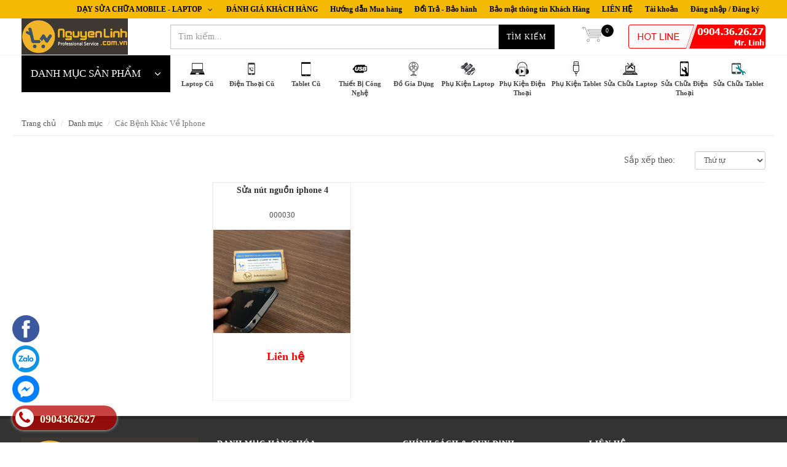

--- FILE ---
content_type: text/html; charset=utf-8
request_url: https://www.nguyenlinh.com.vn/cac-benh-khac-ve-iphone
body_size: 26488
content:
<!DOCTYPE html>
<html lang="vi" prefix="og: http://ogp.me/ns#">
	<head>
		<meta property="fb:app_id" content="152250642017659" />
		<meta property="fb:admins" content="linhnhishopping.vn"/>
		<link rel="icon" href="//bizweb.dktcdn.net/100/190/163/themes/512387/assets/favicon.png?1740372697799" type="image/x-icon" /> 
<!-- <meta charset="utf-8" /> -->
<meta http-equiv="content-type" content="text/html; charset=UTF-8">
<!--[if IE]><meta http-equiv='X-UA-Compatible' content='IE=edge,chrome=1' /><![endif]-->

<title>
	Các Bệnh Khác Về Iphone &ndash; nguyenlinh.com.vn
</title>


<meta name="description" content="">


<meta name="keywords" content="">
<meta name="robots" content="noodp,index,follow">
<meta name="revisit-after" content="1 days">
<meta name="language" content="vietnamese">
<link rel="canonical" href="https://www.nguyenlinh.com.vn/cac-benh-khac-ve-iphone" />
<meta content='width=device-width, initial-scale=1.0, maximum-scale=2.0, user-scalable=0' name='viewport' />

<meta name="theme-color" content="#000000">
<meta name="msapplication-TileColor" content="#000000">
		<!-- Product meta ================================================== -->
		


  <meta property="og:type" content="website" />
  <meta property="og:title" content="C&#225;c Bệnh Kh&#225;c Về Iphone" />
  
    <meta property="og:image" content="http://bizweb.dktcdn.net/100/190/163/themes/512387/assets/logo.png?1740372697799" />
    <meta property="og:image" content="https://bizweb.dktcdn.net/100/190/163/themes/512387/assets/logo.png?1740372697799" />
  



<meta property="og:description" content="" />

<meta property="og:url" content="https://www.nguyenlinh.com.vn/cac-benh-khac-ve-iphone" />
<meta property="og:site_name" content="nguyenlinh.com.vn" />
		<!-- shop-asset -->
<!-- Fonts START -->
<link href="//fonts.googleapis.com/css?family=Open+Sans:300,400,600,700|Lato+Sans+Narrow|Source+Sans+Pro:200,300,400,600,700,900&amp;subset=all" rel="stylesheet" type="text/css">
<!-- Fonts END -->
<link href="//bizweb.dktcdn.net/100/190/163/themes/512387/assets/edit.scss.css?1740372697799" rel="stylesheet" type="text/css" media="all" />
<link href="//bizweb.dktcdn.net/100/190/163/themes/512387/assets/bootstrap.css?1740372697799" rel="stylesheet" type="text/css" media="all" />

<link href="https://maxcdn.bootstrapcdn.com/font-awesome/4.7.0/css/font-awesome.min.css" rel="stylesheet" integrity="sha384-wvfXpqpZZVQGK6TAh5PVlGOfQNHSoD2xbE+QkPxCAFlNEevoEH3Sl0sibVcOQVnN" crossorigin="anonymous">

<link href="//bizweb.dktcdn.net/100/190/163/themes/512387/assets/jquery.fancybox.css?1740372697799" rel="stylesheet" type="text/css" media="all" />
<link href="//bizweb.dktcdn.net/100/190/163/themes/512387/assets/style.css?1740372697799" rel="stylesheet" type="text/css" media="all" />
<link href="//bizweb.dktcdn.net/100/190/163/themes/512387/assets/dark.css?1740372697799" rel="stylesheet" type="text/css" media="all" />

<link href="//bizweb.dktcdn.net/100/190/163/themes/512387/assets/jgrowl.css?1740372697799" rel="stylesheet" type="text/css" media="all" />
<link href="//bizweb.dktcdn.net/100/190/163/themes/512387/assets/responsive.css?1740372697799" rel="stylesheet" type="text/css" media="all" />
<link href="//bizweb.dktcdn.net/100/190/163/themes/512387/assets/slick.css?1740372697799" rel="stylesheet" type="text/css" media="all" />
<!-- Egany custom style -->
<link href="//bizweb.dktcdn.net/100/190/163/themes/512387/assets/custom_style.css?1740372697799" rel="stylesheet" type="text/css" media="all" />

<script src="//bizweb.dktcdn.net/assets/themes_support/jquery.min.js" type="text/javascript"></script>


<script>
  if(typeof EGA === 'undefined')	EGA = {};

  if(typeof Bizweb === 'undefined') Bizweb = {};

  EGA.platform = Bizweb;
	
  EGA.moneyFormat = '';
  
  	EGA.moneyFormat = '{{amount_no_decimals_with_comma_separator}}₫';
  
</script>
		<script>
	var Bizweb = Bizweb || {};
	Bizweb.store = 'linhnhishopping.mysapo.net';
	Bizweb.id = 190163;
	Bizweb.theme = {"id":512387,"name":"EGA Mini Market","role":"main"};
	Bizweb.template = 'collection';
	if(!Bizweb.fbEventId)  Bizweb.fbEventId = 'xxxxxxxx-xxxx-4xxx-yxxx-xxxxxxxxxxxx'.replace(/[xy]/g, function (c) {
	var r = Math.random() * 16 | 0, v = c == 'x' ? r : (r & 0x3 | 0x8);
				return v.toString(16);
			});		
</script>
<script>
	(function () {
		function asyncLoad() {
			var urls = ["https://forms.sapoapps.vn/libs/js/surveyform.min.js?store=linhnhishopping.mysapo.net","//promotionpopup.sapoapps.vn/genscript/script.js?store=linhnhishopping.mysapo.net"];
			for (var i = 0; i < urls.length; i++) {
				var s = document.createElement('script');
				s.type = 'text/javascript';
				s.async = true;
				s.src = urls[i];
				var x = document.getElementsByTagName('script')[0];
				x.parentNode.insertBefore(s, x);
			}
		};
		window.attachEvent ? window.attachEvent('onload', asyncLoad) : window.addEventListener('load', asyncLoad, false);
	})();
</script>


<script>
	window.BizwebAnalytics = window.BizwebAnalytics || {};
	window.BizwebAnalytics.meta = window.BizwebAnalytics.meta || {};
	window.BizwebAnalytics.meta.currency = 'VND';
	window.BizwebAnalytics.tracking_url = '/s';

	var meta = {};
	
	
	for (var attr in meta) {
	window.BizwebAnalytics.meta[attr] = meta[attr];
	}
</script>

	
		<script src="/dist/js/stats.min.js?v=96f2ff2"></script>
	



<script>
  (function(i,s,o,g,r,a,m){i['GoogleAnalyticsObject']=r;i[r]=i[r]||function(){
  (i[r].q=i[r].q||[]).push(arguments)},i[r].l=1*new Date();a=s.createElement(o),
  m=s.getElementsByTagName(o)[0];a.async=1;a.src=g;m.parentNode.insertBefore(a,m)
  })(window,document,'script','https://www.google-analytics.com/analytics.js','ga');

  ga('create', 'UA-98880389-1', 'auto');
  ga('send', 'pageview');

</script>
<script>

	window.enabled_enhanced_ecommerce = true;

</script>




<!--Facebook Pixel Code-->
<script>
	!function(f, b, e, v, n, t, s){
	if (f.fbq) return; n = f.fbq = function(){
	n.callMethod?
	n.callMethod.apply(n, arguments):n.queue.push(arguments)}; if (!f._fbq) f._fbq = n;
	n.push = n; n.loaded = !0; n.version = '2.0'; n.queue =[]; t = b.createElement(e); t.async = !0;
	t.src = v; s = b.getElementsByTagName(e)[0]; s.parentNode.insertBefore(t, s)}
	(window,
	document,'script','https://connect.facebook.net/en_US/fbevents.js');
	fbq('init', '776039439273436', {} , {'agent': 'plsapo'}); // Insert your pixel ID here.
	fbq('track', 'PageView',{},{ eventID: Bizweb.fbEventId });
	
</script>
<noscript>
	<img height='1' width='1' style='display:none' src='https://www.facebook.com/tr?id=776039439273436&ev=PageView&noscript=1' />
</noscript>
<!--DO NOT MODIFY-->
<!--End Facebook Pixel Code-->



<script>
	var eventsListenerScript = document.createElement('script');
	eventsListenerScript.async = true;
	
	eventsListenerScript.src = "/dist/js/store_events_listener.min.js?v=8ee4227";
	
	document.getElementsByTagName('head')[0].appendChild(eventsListenerScript);
</script>






		<meta name="keywords" content="SỈ & LẺ Laptop cũ, Điện thoại cũ, Máy tính bảng cũ, Thiết bị công nghệ, Đồ gia dụng, Thời trang Nam Nữ CHẤT LƯỢNG, UY TÍN, GIÁ RẺ NHẤT VIỆT NAM">
		<meta name="google-site-verification" content="Sfc5_3OrhbOE26BZNP1fqV3KTMYEx_8P5PnXtz_Eufk" />
		<meta name="p:domain_verify" content="a30ce20bd9e747cc8fe12c0ebe56dd8a"/>
<script src="//bizweb.dktcdn.net/100/190/163/themes/512387/assets/slick.min.js?1740372697799" type="text/javascript"></script>
	
	</head>

	<body class="stretched no-transition" >
		<!-- Load Facebook SDK for JavaScript -->
<div id="fb-root"></div>
<script>
window.fbAsyncInit = function() {
  FB.init({
    xfbml            : true,
    version          : 'v13.0'
  });
};

(function(d, s, id) {
  var js, fjs = d.getElementsByTagName(s)[0];
  if (d.getElementById(id)) return;
  js = d.createElement(s); js.id = id;
  js.src = 'https://connect.facebook.net/vi_VN/sdk/xfbml.customerchat.js';
  fjs.parentNode.insertBefore(js, fjs);
}(document, 'script', 'facebook-jssdk'));</script>

<!-- Your Chat Plugin code -->
<div class="fb-customerchat"
  attribution="install_email"
  attribution_version="biz_inbox"
  page_id="2087785471448328">
</div>
		<style>
	@media (max-width: 991px) {
		#menu-toggle {
			top: 8px;
			margin-left: 285px;
			border: none;
			font-size: 20px;
			width: 45px;
			height: 30px;
			line-height: 30px;
			font-size: 30px;
			padding: 0;
			text-align: center;
			border-radius: 0;
		}
		#menu-toggle span {
			line-height: 12px;
			display:block;
			font-size: 16px;
		}
		#menu_xs,
		#menu-toggle {
			position:fixed;
			z-index: 300;
			left: -275px;
			transition: left 0.4s ease;
		}
		#menu_xs {
			width: 275px;
			height: 100%;
			background: #fff;
		}
		.sidebar-nav {
			width: 100%;
			margin: 0;
			overflow-y: scroll;
			height: 100%;
		}
		.sidebar-nav li {
			padding: 10px 0 10px 10px;
			font-size: 1em;
			border-bottom: 1px solid #f4f4f4;
		}
		.sidebar-nav li a {
			color: #555;
		}
		.sidebar-nav li.current > a {
			color: #000000;
		}
		#menu_xs ul a span {
			float: right;
			text-align:right;
			padding-right: 15px;
			font-size: 1.1em;
			width:25%;
		}
		#menu_xs ul.sidebar-nav li ul {
			display: none;
			list-style: none;
		}
		#top-search-sm form {
			width: 100%;
			padding: 10px 10px 5px 0;
			margin-bottom: 15px;
		}
		#top-search-sm .form-control {
			width: 100%;
			height: 40px;
		}
		.body_overlay {
			position: fixed;
			width: 100%;
			height: 100%;
			background: rgba(0,0,0,0.6);
			z-index: 299;
			visibility: hidden;
			opacity: 0;
			transition: visibility 0.4s ease, opacity 0.4s ease;
		}
		.body_overlay.toggled {
			visibility: visible;
			opacity: 1;
		}
		#menu-toggle.toggled,
		#menu_xs.toggled {
			left: 0;
		}
		#wrapper {
			transition: all 0.4s;
		}
		#wrapper.toggled {
			margin-left: 275px;
		}
	}
	@media (max-width: 767px) {
		#menu-toggle {
			left: -275px;
			top: 5px;
			width: 30px;
			height: 30px;
			line-height: 30px;
			font-size: 22px;
		}
		#menu-toggle span {
			font-size: 11px;
		}
	}
</style>








































<div class='body_overlay'></div>
<!-- /#sidebar-wrapper -->
<a href="#menu-toggle" class="btn btn-default hidden-lg hidden-md" id="menu-toggle">
	<i class='fa fa-bars'></i>
	<span>MENU</span>
</a>
<!-- Page Content -->
<div id="menu_xs" class='hidden-lg hidden-md'>
	<!-- Sidebar -->
	<ul class="sidebar-nav">
		
		
		<li class=''><a href="/laptop-cu" class='menu'>Laptop Cũ<span>+</span></a>
			<ul>
				
				
				<li class=''><a class='sub-menu' href="/apple-macbook-imac-cu">(APPLE) MACBOOK - IMAC CŨ<span>+</span></a>
					<ul>
						
						<li class=''><a href="/macbook-pro-cu"><div>Macbook Pro cũ</div></a></li>
						
						<li class=''><a href="/macbook-air-cu"><div>Macbook Air cũ</div></a></li>
						
						<li class=''><a href="/macbook-retina-cu"><div>Macbook Retina cũ</div></a></li>
						
					</ul>
				</li>
				
				
				
				<li class=''><a class='sub-menu' href="/laptop-workstation-cu">Laptop WORKSTATION cũ<span>+</span></a>
					<ul>
						
						<li class=''><a href="/laptop-workstation-duo-core"><div>Laptop WORKSTATION duo core</div></a></li>
						
						<li class=''><a href="/laptop-workstation-core-2-duo"><div>Laptop WORKSTATION core 2 duo</div></a></li>
						
						<li class=''><a href="/laptop-workstation-core-i3"><div>Laptop WORKSTATION core i3</div></a></li>
						
						<li class=''><a href="/laptop-workstation-core-i5"><div>Laptop WORKSTATION core i5</div></a></li>
						
						<li class=''><a href="/laptop-workstation-core-i7"><div>Laptop WORKSTATION core i7</div></a></li>
						
						<li class=''><a href="/laptop-duoi-3-trieu"><div>Laptop dưới 3 triệu</div></a></li>
						
						<li class=''><a href="/laptop-tren-3-trieu-5-trieu"><div>Laptop trên 3 triệu - 5 triệu</div></a></li>
						
						<li class=''><a href="/laptop-tren-5-trieu-7-trieu"><div>Laptop trên 5 triệu - 7 triệu</div></a></li>
						
						<li class=''><a href="/laptop-tren-7-trieu-10-trieu"><div>Laptop trên 7 triệu - 10 triệu</div></a></li>
						
						<li class=''><a href="/laptop-cao-cap-tren-10-trieu"><div>Laptop cao cấp (trên 10 triệu)</div></a></li>
						
					</ul>
				</li>
				
				
				
				<li class=''><a class='sub-menu' href="/laptop-dell-cu">Laptop DELL cũ<span>+</span></a>
					<ul>
						
						<li class=''><a href="/laptop-dell-core-2-duo"><div>Laptop Dell core 2 duo</div></a></li>
						
						<li class=''><a href="/laptop-dell-core-i3"><div>Laptop Dell core i3</div></a></li>
						
						<li class=''><a href="/laptop-cu-dell-core-i5"><div>Laptop cũ Dell core i5</div></a></li>
						
						<li class=''><a href="/laptop-dell-core-i7"><div>Laptop Dell core i7</div></a></li>
						
						<li class=''><a href="/laptop-duoi-3-trieu"><div>Laptop dưới 3 triệu</div></a></li>
						
						<li class=''><a href="/laptop-tren-3-trieu-5-trieu"><div>Laptop trên 3 triệu - 5 triệu</div></a></li>
						
						<li class=''><a href="/laptop-tren-5-trieu-7-trieu"><div>Laptop trên 5 triệu - 7 triệu</div></a></li>
						
						<li class=''><a href="/laptop-tren-7-trieu-10-trieu"><div>Laptop trên 7 triệu - 10 triệu</div></a></li>
						
						<li class=''><a href="/laptop-cao-cap-tren-10-trieu"><div>Laptop cao cấp (trên 10 triệu)</div></a></li>
						
					</ul>
				</li>
				
				
				
				<li class=''><a class='sub-menu' href="/laptop-hp-cu">Laptop HP cũ<span>+</span></a>
					<ul>
						
						<li class=''><a href="/laptop-hp-core-2-duo"><div>Laptop HP core 2 duo</div></a></li>
						
						<li class=''><a href="/laptop-hp-core-i3"><div>Laptop HP core i3</div></a></li>
						
						<li class=''><a href="/laptop-hp-core-i5"><div>Laptop HP core i5</div></a></li>
						
						<li class=''><a href="/laptop-hp-core-i7"><div>Laptop HP core i7</div></a></li>
						
						<li class=''><a href="/laptop-duoi-3-trieu"><div>Laptop dưới 3 triệu</div></a></li>
						
						<li class=''><a href="/laptop-tren-3-trieu-5-trieu"><div>Laptop trên 3 triệu - 5 triệu</div></a></li>
						
						<li class=''><a href="/laptop-tren-5-trieu-7-trieu"><div>Laptop trên 5 triệu - 7 triệu</div></a></li>
						
						<li class=''><a href="/laptop-tren-7-trieu-10-trieu"><div>Laptop trên 7 triệu - 10 triệu</div></a></li>
						
						<li class=''><a href="/laptop-cao-cap-tren-10-trieu"><div>Laptop cao cấp (trên 10 triệu)</div></a></li>
						
					</ul>
				</li>
				
				
				
				<li class=''><a class='sub-menu' href="/laptop-sony-vaio-cu">Laptop SONY VAIO cũ<span>+</span></a>
					<ul>
						
						<li class=''><a href="/laptop-sony-vaio-core-2-duo"><div>Laptop SONY VAIO core 2 duo</div></a></li>
						
						<li class=''><a href="/laptop-sony-vaio-core-i3"><div>Laptop SONY VAIO core i3</div></a></li>
						
						<li class=''><a href="/laptop-sony-vaio-core-i5"><div>Laptop SONY VAIO core i5</div></a></li>
						
						<li class=''><a href="/laptop-sony-vaio-core-i7"><div>Laptop SONY VAIO core i7</div></a></li>
						
						<li class=''><a href="/laptop-duoi-3-trieu"><div>Laptop dưới 3 triệu</div></a></li>
						
						<li class=''><a href="/laptop-tren-3-trieu-5-trieu"><div>Laptop trên 3 triệu - 5 triệu</div></a></li>
						
						<li class=''><a href="/laptop-tren-5-trieu-7-trieu"><div>Laptop trên 5 triệu - 7 triệu</div></a></li>
						
						<li class=''><a href="/laptop-tren-7-trieu-10-trieu"><div>Laptop trên 7 triệu - 10 triệu</div></a></li>
						
						<li class=''><a href="/laptop-cao-cap-tren-10-trieu"><div>Laptop cao cấp (trên 10 triệu)</div></a></li>
						
					</ul>
				</li>
				
				
				
				<li class=''><a class='sub-menu' href="/laptop-toshiba-cu">Laptop TOSHIBA cũ<span>+</span></a>
					<ul>
						
						<li class=''><a href="/laptop-toshiba-duo-core"><div>Laptop TOSHIBA duo core</div></a></li>
						
						<li class=''><a href="/laptop-toshiba-core-2-duo"><div>Laptop TOSHIBA core 2 duo</div></a></li>
						
						<li class=''><a href="/laptop-toshiba-core-i3"><div>Laptop TOSHIBA core i3</div></a></li>
						
						<li class=''><a href="/laptop-toshiba-core-i5"><div>Laptop TOSHIBA core i5</div></a></li>
						
						<li class=''><a href="/laptop-toshiba-core-i7"><div>Laptop TOSHIBA core i7</div></a></li>
						
						<li class=''><a href="/laptop-duoi-3-trieu"><div>Laptop dưới 3 triệu</div></a></li>
						
						<li class=''><a href="/laptop-tren-3-trieu-5-trieu"><div>Laptop trên 3 triệu - 5 triệu</div></a></li>
						
						<li class=''><a href="/laptop-tren-5-trieu-7-trieu"><div>Laptop trên 5 triệu - 7 triệu</div></a></li>
						
						<li class=''><a href="/laptop-tren-7-trieu-10-trieu"><div>Laptop trên 7 triệu - 10 triệu</div></a></li>
						
						<li class=''><a href="/laptop-cao-cap-tren-10-trieu"><div>Laptop cao cấp (trên 10 triệu)</div></a></li>
						
					</ul>
				</li>
				
				
				
				<li class=''><a class='sub-menu' href="/laptop-lenovo-cu">Laptop LENOVO - THINKPAD cũ<span>+</span></a>
					<ul>
						
						<li class=''><a href="/lenovo-core-2"><div>(Lenovo - Thinkpad) CORE 2</div></a></li>
						
						<li class=''><a href="/lenovo-i3"><div>(Lenovo - Thinkpad) CORE i3</div></a></li>
						
						<li class=''><a href="/lenovo-core-i5"><div>(Lenovo - Thinkpad) CORE i5</div></a></li>
						
						<li class=''><a href="/laptop-lenovo-core-i7"><div>(Lenovo - Thinkpad) CORE i7</div></a></li>
						
						<li class=''><a href="/laptop-duoi-3-trieu"><div>Laptop Dưới 3 Triệu</div></a></li>
						
						<li class=''><a href="/laptop-tren-3-trieu-5-trieu"><div>Laptop Trên 3 Triệu - 5 Triệu</div></a></li>
						
						<li class=''><a href="/laptop-tren-5-trieu-7-trieu"><div>Laptop Trên 5 Triệu - 7 Triệu</div></a></li>
						
						<li class=''><a href="/laptop-tren-7-trieu-10-trieu"><div>Laptop Trên 7 Triệu - 10 Triệu</div></a></li>
						
						<li class=''><a href="/laptop-cao-cap-tren-10-trieu"><div>Laptop Cao Cấp (Trên 10 Triệu)</div></a></li>
						
					</ul>
				</li>
				
				
				
				<li class=''><a class='sub-menu' href="/laptop-asus-cu">Laptop ASUS cũ<span>+</span></a>
					<ul>
						
						<li class=''><a href="/laptop-asus-duo-core"><div>Laptop ASUS duo core</div></a></li>
						
						<li class=''><a href="/laptop-asus-core-i3"><div>Laptop ASUS core i3</div></a></li>
						
						<li class=''><a href="/laptop-asus-core-i5"><div>Laptop ASUS core i5</div></a></li>
						
						<li class=''><a href="/laptop-asus-core-i7"><div>Laptop ASUS core i7</div></a></li>
						
						<li class=''><a href="/laptop-duoi-3-trieu"><div>Laptop dưới 3 triệu</div></a></li>
						
						<li class=''><a href="/laptop-tren-3-trieu-5-trieu"><div>Laptop trên 3 triệu - 5 triệu</div></a></li>
						
						<li class=''><a href="/laptop-tren-5-trieu-7-trieu"><div>Laptop trên 5 triệu - 7 triệu</div></a></li>
						
						<li class=''><a href="/laptop-tren-7-trieu-10-trieu"><div>Laptop trên 7 triệu - 10 triệu</div></a></li>
						
						<li class=''><a href="/laptop-cao-cap-tren-10-trieu"><div>Laptop cao cấp (trên 10 triệu)</div></a></li>
						
					</ul>
				</li>
				
				
				
				<li class=''><a class='sub-menu' href="/laptop-acer-cu">Laptop ACER cũ<span>+</span></a>
					<ul>
						
						<li class=''><a href="/laptop-acer-duo-core"><div>Laptop ACER duo core</div></a></li>
						
						<li class=''><a href="/laptop-acer-core-2-duo"><div>Laptop ACER core 2 duo</div></a></li>
						
						<li class=''><a href="/laptop-acer-core-i3"><div>Laptop ACER core i3</div></a></li>
						
						<li class=''><a href="/laptop-acer-core-i5"><div>Laptop ACER core i5</div></a></li>
						
						<li class=''><a href="/laptop-acer-core-i7"><div>Laptop ACER core i7</div></a></li>
						
						<li class=''><a href="/laptop-duoi-3-trieu"><div>Laptop dưới 3 triệu</div></a></li>
						
						<li class=''><a href="/laptop-tren-3-trieu-5-trieu"><div>Laptop trên 3 triệu - 5 triệu</div></a></li>
						
						<li class=''><a href="/laptop-tren-5-trieu-7-trieu"><div>Laptop trên 5 triệu - 7 triệu</div></a></li>
						
						<li class=''><a href="/laptop-tren-7-trieu-10-trieu"><div>Laptop trên 7 triệu - 10 triệu</div></a></li>
						
						<li class=''><a href="/laptop-cao-cap-tren-10-trieu"><div>Laptop cao cấp (trên 10 triệu)</div></a></li>
						
					</ul>
				</li>
				
				
				
				<li class=''><a class='sub-menu' href="/laptop-samsung-cu">Laptop SAMSUNG cũ<span>+</span></a>
					<ul>
						
						<li class=''><a href="/laptop-samsung-duo-core"><div>Laptop SAMSUNG duo core</div></a></li>
						
						<li class=''><a href="/laptop-samsung-core-2-duo"><div>Laptop SAMSUNG core 2 duo</div></a></li>
						
						<li class=''><a href="/laptop-samsung-core-i3"><div>Laptop SAMSUNG core i3</div></a></li>
						
						<li class=''><a href="/laptop-samsung-core-i5"><div>Laptop SAMSUNG core i5</div></a></li>
						
						<li class=''><a href="/laptop-samsung-core-i7"><div>Laptop SAMSUNG core i7</div></a></li>
						
						<li class=''><a href="/laptop-duoi-3-trieu"><div>Laptop dưới 3 triệu</div></a></li>
						
						<li class=''><a href="/laptop-tren-3-trieu-5-trieu"><div>Laptop trên 3 triệu - 5 triệu</div></a></li>
						
						<li class=''><a href="/laptop-tren-5-trieu-7-trieu"><div>Laptop trên 5 triệu - 7 triệu</div></a></li>
						
						<li class=''><a href="/laptop-tren-7-trieu-10-trieu"><div>Laptop trên 7 triệu - 10 triệu</div></a></li>
						
						<li class=''><a href="/laptop-cao-cap-tren-10-trieu"><div>Laptop cao cấp (trên 10 triệu)</div></a></li>
						
					</ul>
				</li>
				
				
			</ul>
		</li>
		
		
		
		<li class=''><a href="/dien-thoai" class='menu'>Điện Thoại Cũ<span>+</span></a>
			<ul>
				
				
				<li class=''><a class='sub-menu' href="/dien-thoai-iphone-cu"><div>Điện thoại IPHONE cũ</div></a></li>
				
				
				
				<li class=''><a class='sub-menu' href="/dien-thoai-samsung-cu">Điện thoại SAMSUNG cũ<span>+</span></a>
					<ul>
						
					</ul>
				</li>
				
				
				
				<li class=''><a class='sub-menu' href="/dien-thoai-nokia-lumia-cu"><div>Điện thoại NOKIA - LUMIA cũ</div></a></li>
				
				
				
				<li class=''><a class='sub-menu' href="/dien-thoai-sony-cu"><div>Điện thoại SONY cũ</div></a></li>
				
				
				
				<li class=''><a class='sub-menu' href="/dien-thoai-lg-cu"><div>Điện thoại LG cũ</div></a></li>
				
				
				
				<li class=''><a class='sub-menu' href="/dien-thoai-oppo-cu"><div>Điện thoại OPPO cũ</div></a></li>
				
				
				
				<li class=''><a class='sub-menu' href="/dien-thoai-asus-cu"><div>Điện thoại ASUS cũ</div></a></li>
				
				
				
				<li class=''><a class='sub-menu' href="/dien-thoai-blackberry-cu"><div>Điện thoại BLACKBERRY cũ</div></a></li>
				
				
			</ul>
		</li>
		
		
		
		<li class = ''><a href="/may-tinh-bang">Tablet Cũ</a></li>
		
		
		
		<li class=''><a href="/thiet-bi-cong-nghe" class='menu'>Thiết Bị Công Nghệ<span>+</span></a>
			<ul>
				
				
				<li class=''><a class='sub-menu' href="/phu-kien-ho-tro-chup-hinh-quay-phim"><div>Phụ kiện Chụp hình / Quay phim</div></a></li>
				
				
				
				<li class=''><a class='sub-menu' href="/chuot-mouse">Chuột (Mouse)<span>+</span></a>
					<ul>
						
						<li class=''><a href="/chuot-co-day"><div>Chuột có dây</div></a></li>
						
						<li class=''><a href="/chuot-khong-day"><div>Chuột không dây</div></a></li>
						
					</ul>
				</li>
				
				
				
				<li class=''><a class='sub-menu' href="/ban-phim"><div>Bàn phím Văn phòng - Gaming</div></a></li>
				
				
				
				<li class=''><a class='sub-menu' href="/tai-nghe"><div>Tai nghe - Âm thanh</div></a></li>
				
				
				
				<li class=''><a class='sub-menu' href="/usb"><div>USB lưu trữ</div></a></li>
				
				
				
				<li class=''><a class='sub-menu' href="/de-tan-nhiet-laptop-quat-tan-nhiet-laptop"><div>Quạt / Đế tản nhiệt Laptop</div></a></li>
				
				
				
				<li class=''><a class='sub-menu' href="/lot-chuot"><div>Lót chuột / Bàn rê chuột</div></a></li>
				
				
				
				<li class=''><a class='sub-menu' href="/micro-karaoke">Micro Karaoke<span>+</span></a>
					<ul>
						
						<li class=''><a href="/mic-karaoke-dien-thoai-laptop-tv"><div>Mic karaoke Điện thoại-Laptop-TV</div></a></li>
						
					</ul>
				</li>
				
				
				
				<li class=''><a class='sub-menu' href="/do-choi-o-to">Đồ chơi ô tô<span>+</span></a>
					<ul>
						
						<li class=''><a href="/kep-gia-do-dien-thoai-may-tinh-bang"><div>(KẸP - GIÁ ĐỠ) điện thoại - Tablet</div></a></li>
						
					</ul>
				</li>
				
				
				
				<li class=''><a class='sub-menu' href="/card-mang-lan"><div>Card mạng Lan</div></a></li>
				
				
			</ul>
		</li>
		
		
		
		<li class=''><a href="/do-gia-dung" class='menu'>Đồ Gia Dụng<span>+</span></a>
			<ul>
				
				
				<li class=''><a class='sub-menu' href="/quat-mini-usb"><div>Quạt mini usb</div></a></li>
				
				
			</ul>
		</li>
		
		
		
		<li class=''><a href="/phu-kien-laptop" class='menu'>Phụ Kiện Laptop<span>+</span></a>
			<ul>
				
				
				<li class=''><a class='sub-menu' href="/adapter-laptop">ADAPTER LAPTOP<span>+</span></a>
					<ul>
						
						<li class=''><a href="/sac-laptop-cu"><div>Sạc laptop cũ</div></a></li>
						
						<li class=''><a href="/sac-laptop-moi"><div>Sạc laptop mới</div></a></li>
						
					</ul>
				</li>
				
				
				
				<li class=''><a class='sub-menu' href="/o-quang-laptop"><div>Ổ Quang Laptop</div></a></li>
				
				
				
				<li class=''><a class='sub-menu' href="/day-nguon-laptop"><div>DÂY NGUỒN LAPTOP</div></a></li>
				
				
				
				<li class=''><a class='sub-menu' href="/o-cung-laptop">Ổ Cứng Laptop<span>+</span></a>
					<ul>
						
						<li class=''><a href="/o-cung-laptop-hdd"><div>Ổ cứng laptop HDD</div></a></li>
						
						<li class=''><a href="/o-cung-laptop-ssd"><div>Ổ cứng laptop SSD</div></a></li>
						
					</ul>
				</li>
				
				
				
				<li class=''><a class='sub-menu' href="/ram-laptop">RAM LAPTOP<span>+</span></a>
					<ul>
						
						<li class=''><a href="/ram-ddr2"><div>RAM DDR2</div></a></li>
						
						<li class=''><a href="/ram-ddr3-laptop"><div>RAM DDR3 laptop</div></a></li>
						
						<li class=''><a href="/ram-ddr3l"><div>RAM DDR3L</div></a></li>
						
					</ul>
				</li>
				
				
				
				<li class=''><a class='sub-menu' href="/caddy-bay-cho-laptop"><div>Caddy Bay Cho Laptop</div></a></li>
				
				
				
				<li class=''><a class='sub-menu' href="/card-wifi-laptop"><div>CARD WIFI LAPTOP</div></a></li>
				
				
				
				<li class=''><a class='sub-menu' href="/card-3g-laptop"><div>Cáp Màn Hình Laptop</div></a></li>
				
				
				
				<li class=''><a class='sub-menu' href="/cap-balo-tui-chong-soc">CẶP - BALÔ - TÚI CHỐNG SỐC<span>+</span></a>
					<ul>
						
						<li class=''><a href="/cap-balo-laptop"><div>Cặp - Balo laptop</div></a></li>
						
						<li class=''><a href="/tui-chong-soc-laptop"><div>Túi chống sốc laptop</div></a></li>
						
					</ul>
				</li>
				
				
				
				<li class=''><a class='sub-menu' href="/cac-loai-phu-kien-khac"><div>Các Loại Phụ Kiện Khác</div></a></li>
				
				
			</ul>
		</li>
		
		
		
		<li class=''><a href="/phu-kien-dien-thoai" class='menu'>Phụ Kiện Điện Thoại<span>+</span></a>
			<ul>
				
				
				<li class=''><a class='sub-menu' href="/phu-kien-iphone">Phụ kiện IPHONE<span>+</span></a>
					<ul>
						
						<li class=''><a href="/cap-sac-iphone"><div>Cáp sạc IPHONE</div></a></li>
						
						<li class=''><a href="/tai-nghe-iphone"><div>Tai nghe IPHONE</div></a></li>
						
						<li class=''><a href="/op-lung-iphone"><div>Ốp lưng IPHONE</div></a></li>
						
						<li class=''><a href="/bao-da-iphone"><div>Bao da IPHONE</div></a></li>
						
						<li class=''><a href="/cuong-luc-iphone"><div>Cường lực IPHONE</div></a></li>
						
					</ul>
				</li>
				
				
				
				<li class=''><a class='sub-menu' href="/phu-kien-samsung">Phụ kiện SAMSUNG<span>+</span></a>
					<ul>
						
						<li class=''><a href="/cap-sac-samsung"><div>Cáp sạc SAMSUNG</div></a></li>
						
						<li class=''><a href="/tai-nghe-samsung"><div>Tai nghe SAMSUNG</div></a></li>
						
						<li class=''><a href="/op-lung-samsung"><div>Ốp lưng SAMSUNG</div></a></li>
						
						<li class=''><a href="/bao-da-samsung"><div>Bao da SAMSUNG</div></a></li>
						
						<li class=''><a href="/cuong-luc-samsung"><div>Cường lực SAMSUNG</div></a></li>
						
					</ul>
				</li>
				
				
				
				<li class=''><a class='sub-menu' href="/phu-kien-nokia-lumia">Phụ kiện NOKIA LUMIA<span>+</span></a>
					<ul>
						
						<li class=''><a href="/cap-sac-nokia-lumia"><div>Cáp sạc NOKIA LUMIA</div></a></li>
						
						<li class=''><a href="/tai-nghe-nokia-lumia"><div>Tai nghe NOKIA LUMIA</div></a></li>
						
						<li class=''><a href="/op-lung-nokia-lumia"><div>Ốp lưng NOKIA LUMIA</div></a></li>
						
						<li class=''><a href="/bao-da-nokia-lumia"><div>Bao da NOKIA LUMIA</div></a></li>
						
						<li class=''><a href="/cuong-luc-nokia-lumia"><div>Cường lực NOKIA LUMIA</div></a></li>
						
					</ul>
				</li>
				
				
				
				<li class=''><a class='sub-menu' href="/phu-kien-oppo">Phụ kiện OPPO<span>+</span></a>
					<ul>
						
						<li class=''><a href="/cap-sac-oppo"><div>Cáp sạc OPPO</div></a></li>
						
						<li class=''><a href="/tai-nghe-oppo"><div>Tai nghe OPPO</div></a></li>
						
						<li class=''><a href="/op-lung-oppo"><div>Ốp lưng OPPO</div></a></li>
						
						<li class=''><a href="/bao-da-oppo"><div>Bao da OPPO</div></a></li>
						
						<li class=''><a href="/cuong-luc-oppo"><div>Cường lực OPPO</div></a></li>
						
					</ul>
				</li>
				
				
				
				<li class=''><a class='sub-menu' href="/phu-kien-sky">Phụ kiện SKY<span>+</span></a>
					<ul>
						
						<li class=''><a href="/cap-sac-sky"><div>Cáp sạc SKY</div></a></li>
						
						<li class=''><a href="/tai-nghe-sky"><div>Tai nghe SKY</div></a></li>
						
						<li class=''><a href="/op-lung-sky"><div>Ốp lưng SKY</div></a></li>
						
						<li class=''><a href="/bao-da-sky"><div>Bao da SKY</div></a></li>
						
						<li class=''><a href="/cuong-luc-sky"><div>Cường lực SKY</div></a></li>
						
					</ul>
				</li>
				
				
			</ul>
		</li>
		
		
		
		<li class=''><a href="/phu-kien-tablet" class='menu'>Phụ Kiện Tablet<span>+</span></a>
			<ul>
				
				
				<li class=''><a class='sub-menu' href="/phu-kien-ipad">Phụ kiện IPAD<span>+</span></a>
					<ul>
						
						<li class=''><a href="/cap-sac-ipad"><div>Cáp sạc IPAD</div></a></li>
						
						<li class=''><a href="/tai-nghe-ipad"><div>Tai nghe IPAD</div></a></li>
						
						<li class=''><a href="/bao-da-ipad"><div>Bao da IPAD</div></a></li>
						
						<li class=''><a href="/cuong-luc-ipad"><div>Cường lực IPAD</div></a></li>
						
					</ul>
				</li>
				
				
				
				<li class=''><a class='sub-menu' href="/phu-kien-may-tinh-bang-samsung">Phụ kiện máy tính bảng SAMSUNG<span>+</span></a>
					<ul>
						
						<li class=''><a href="/cap-sac-may-tinh-bang-samsung"><div>Cáp sạc máy tính bảng SAMSUNG</div></a></li>
						
						<li class=''><a href="/tai-nghe-may-tinh-bang-samsung"><div>Tai nghe máy tính bảng SAMSUNG</div></a></li>
						
						<li class=''><a href="/bao-da-may-tinh-bang-samsung"><div>Bao da máy tính bảng SAMSUNG</div></a></li>
						
						<li class=''><a href="/cuong-luc-may-tinh-bang-samsung"><div>Cường lực máy tính bảng SAMSUNG</div></a></li>
						
					</ul>
				</li>
				
				
				
				<li class=''><a class='sub-menu' href="/phu-kien-may-tinh-bang-asus">Phụ kiện máy tính bảng ASUS<span>+</span></a>
					<ul>
						
						<li class=''><a href="/cap-sac-may-tinh-bang-asus"><div>Cáp sạc máy tính bảng ASUS</div></a></li>
						
						<li class=''><a href="/tai-nghe-may-tinh-bang-asus"><div>Tai nghe máy tính bảng ASUS</div></a></li>
						
						<li class=''><a href="/bao-da-may-tinh-bang-asus"><div>Bao da máy tính bảng ASUS</div></a></li>
						
						<li class=''><a href="/cuong-luc-may-tinh-bang-asus"><div>Cường lực máy tính bảng ASUS</div></a></li>
						
					</ul>
				</li>
				
				
				
				<li class=''><a class='sub-menu' href="/phu-kien-may-tinh-bang-acer">Phụ kiện máy tính bảng ACER<span>+</span></a>
					<ul>
						
						<li class=''><a href="/cap-sac-may-tinh-bang-acer"><div>Cáp sạc máy tính bảng ACER</div></a></li>
						
						<li class=''><a href="/tai-nghe-may-tinh-bang-acer"><div>Tai nghe máy tính bảng ACER</div></a></li>
						
						<li class=''><a href="/bao-da-may-tinh-bang-acer"><div>Bao da máy tính bảng ACER</div></a></li>
						
						<li class=''><a href="/cuong-luc-may-tinh-bang-acer"><div>Cường lực máy tính bảng ACER</div></a></li>
						
					</ul>
				</li>
				
				
				
				<li class=''><a class='sub-menu' href="/phu-kien-may-tinh-bang-lenovo">Phụ kiện máy tính bảng LENOVO<span>+</span></a>
					<ul>
						
						<li class=''><a href="/cap-sac-may-tinh-bang-lenovo"><div>Cáp sạc máy tính bảng LENOVO</div></a></li>
						
						<li class=''><a href="/tai-nghe-may-tinh-bang-lenovo"><div>Tai nghe máy tính bảng LENOVO</div></a></li>
						
						<li class=''><a href="/bao-da-may-tinh-bang-lenovo"><div>Bao da máy tính bảng LENOVO</div></a></li>
						
						<li class=''><a href="/cuong-luc-may-tinh-bang-lenovo"><div>Cường lực máy tính bảng LENOVO</div></a></li>
						
					</ul>
				</li>
				
				
			</ul>
		</li>
		
		
		
		<li class=''><a href="/sua-chua-laptop" class='menu'>Sửa Chữa Laptop<span>+</span></a>
			<ul>
				
				
				<li class=''><a class='sub-menu' href="/cai-dat-laptop">Cài đặt laptop<span>+</span></a>
					<ul>
						
						<li class=''><a href="/cai-dat-macbook"><div>Cài Đặt MACBOOK</div></a></li>
						
						<li class=''><a href="/cai-windows-cho-macbook"><div>Cài Windows cho MACBOOK</div></a></li>
						
						<li class=''><a href="/cai-win-laptop"><div>Cài Win laptop</div></a></li>
						
					</ul>
				</li>
				
				
				
				<li class=''><a class='sub-menu' href="/ve-sinh-laptop"><div>Vệ sinh laptop</div></a></li>
				
				
				
				<li class=''><a class='sub-menu' href="/nang-cap-ram-thay-ram-laptop"><div>Nâng cấp RAM - Thay RAM laptop</div></a></li>
				
				
				
				<li class=''><a class='sub-menu' href="/thay-man-hinh-laptop"><div>Thay màn hình laptop</div></a></li>
				
				
				
				<li class=''><a class='sub-menu' href="/thay-ban-phim-laptop"><div>Thay bàn phím laptop</div></a></li>
				
				
				
				<li class=''><a class='sub-menu' href="/sua-cong-usb-laptop"><div>Sửa cổng USB laptop</div></a></li>
				
				
				
				<li class=''><a class='sub-menu' href="/thay-o-cung-laptop"><div>Thay ổ cứng laptop</div></a></li>
				
				
				
				<li class=''><a class='sub-menu' href="/thay-mainboard-laptop"><div>Thay mainboard laptop</div></a></li>
				
				
			</ul>
		</li>
		
		
		
		<li class=''><a href="/sua-chua-dien-thoai" class='menu'>Sửa Chữa Điện Thoại<span>+</span></a>
			<ul>
				
				
				<li class=''><a class='sub-menu' href="/phan-mem-dien-thoai"><div>Phần mềm điện thoại</div></a></li>
				
				
				
				<li class=''><a class='sub-menu' href="/sua-dien-thoai-iphone">Sửa điện thoại IPHONE<span>+</span></a>
					<ul>
						
						<li class=''><a href="/thay-pin-iphone"><div>Thay pin IPHONE</div></a></li>
						
						<li class=''><a href="/thay-mat-kinh-iphone"><div>Thay mặt kính IPHONE</div></a></li>
						
						<li class=''><a href="/thay-man-hinh-iphone"><div>Thay màn hình IPHONE</div></a></li>
						
						<li class=''><a href="/thay-vo-iphone"><div>Thay vỏ IPHONE</div></a></li>
						
						<li class=''><a href="/cac-benh-khac-ve-iphone-1"><div>Các bệnh khác về IPHONE</div></a></li>
						
					</ul>
				</li>
				
				
				
				<li class=''><a class='sub-menu' href="/sua-dien-thoai-samsung">Sửa điện thoại SAMSUNG<span>+</span></a>
					<ul>
						
						<li class=''><a href="/thay-pin-samsung"><div>Thay pin SAMSUNG</div></a></li>
						
						<li class=''><a href="/thay-kinh-samsung"><div>Thay kính SAMSUNG</div></a></li>
						
						<li class=''><a href="/thay-man-hinh-samsung"><div>Thay màn hình SAMSUNG</div></a></li>
						
						<li class=''><a href="/thay-vo-samsung"><div>Thay vỏ SAMSUNG</div></a></li>
						
						<li class=''><a href="/cac-benh-khac-ve-samsung"><div>Các bệnh khác về SAMSUNG</div></a></li>
						
					</ul>
				</li>
				
				
				
				<li class=''><a class='sub-menu' href="/sua-dien-thoai-sony">Sửa điện thoại SONY<span>+</span></a>
					<ul>
						
						<li class=''><a href="/thay-pin-sony"><div>Thay pin SONY</div></a></li>
						
						<li class=''><a href="/thay-kinh-sony"><div>Thay kính SONY</div></a></li>
						
						<li class=''><a href="/thay-man-hinh-sony"><div>Thay màn hình SONY</div></a></li>
						
						<li class=''><a href="/thay-vo-sony"><div>Thay vỏ SONY</div></a></li>
						
						<li class=''><a href="/cac-benh-khac-ve-sony"><div>Các bệnh khác về SONY</div></a></li>
						
					</ul>
				</li>
				
				
				
				<li class=''><a class='sub-menu' href="/sua-dien-thoai-lg">Sửa điện thoại LG<span>+</span></a>
					<ul>
						
						<li class=''><a href="/thay-pin-lg"><div>Thay pin LG</div></a></li>
						
						<li class=''><a href="/thay-kinh-lg"><div>Thay kính LG</div></a></li>
						
						<li class=''><a href="/thay-man-hinh-lg"><div>Thay màn hình LG</div></a></li>
						
						<li class=''><a href="/thay-vo-lg"><div>Thay vỏ LG</div></a></li>
						
						<li class=''><a href="/cac-benh-khac-ve-lg"><div>Các bệnh khác về LG</div></a></li>
						
					</ul>
				</li>
				
				
				
				<li class=''><a class='sub-menu' href="/sua-dien-thoai-asus">Sửa điện thoại ASUS<span>+</span></a>
					<ul>
						
						<li class=''><a href="/thay-pin-asus"><div>Thay pin ASUS</div></a></li>
						
						<li class=''><a href="/thay-kinh-asus"><div>Thay kính ASUS</div></a></li>
						
						<li class=''><a href="/thay-man-hinh-asus"><div>Thay màn hình ASUS</div></a></li>
						
						<li class=''><a href="/thay-vo-asus"><div>Thay vỏ ASUS</div></a></li>
						
						<li class=''><a href="/cac-benh-khac-ve-asus"><div>Các bệnh khác về ASUS</div></a></li>
						
					</ul>
				</li>
				
				
				
				<li class=''><a class='sub-menu' href="/sua-dien-thoai-nokia-lumia">Sửa điện thoại NOKIA LUMIA<span>+</span></a>
					<ul>
						
						<li class=''><a href="/thay-pin-nokia-lumia"><div>Thay pin NOKIA LUMIA</div></a></li>
						
						<li class=''><a href="/thay-kinh-nokia-lumia"><div>Thay kính NOKIA LUMIA</div></a></li>
						
						<li class=''><a href="/thay-man-hinh-nokia-lumia"><div>Thay màn hình NOKIA LUMIA</div></a></li>
						
						<li class=''><a href="/thay-vo-nokia-lumia"><div>Thay vỏ NOKIA LUMIA</div></a></li>
						
						<li class=''><a href="/cac-benh-khac-ve-nokia-lumia"><div>Các bệnh khác về NOKIA LUMIA</div></a></li>
						
					</ul>
				</li>
				
				
				
				<li class=''><a class='sub-menu' href="/sua-dien-thoai-oppo">Sửa điện thoại OPPO<span>+</span></a>
					<ul>
						
						<li class=''><a href="/thay-pin-oppo"><div>Thay pin OPPO</div></a></li>
						
						<li class=''><a href="/thay-kinh-oppo"><div>Thay kính OPPO</div></a></li>
						
						<li class=''><a href="/thay-man-hinh-oppo"><div>Thay màn hình OPPO</div></a></li>
						
						<li class=''><a href="/thay-vo-oppo"><div>Thay vỏ OPPO</div></a></li>
						
						<li class=''><a href="/cac-benh-khac-ve-oppo"><div>Các bệnh khác về OPPO</div></a></li>
						
					</ul>
				</li>
				
				
				
				<li class=''><a class='sub-menu' href="/sua-dien-thoai-sky">Sửa điện thoại SKY<span>+</span></a>
					<ul>
						
						<li class=''><a href="/thay-pin-sky"><div>Thay pin SKY</div></a></li>
						
						<li class=''><a href="/thay-kinh-sky"><div>Thay kính SKY</div></a></li>
						
						<li class=''><a href="/thay-man-hinh-sky"><div>Thay màn hình SKY</div></a></li>
						
						<li class=''><a href="/thay-vo-sky"><div>Thay vỏ SKY</div></a></li>
						
						<li class=''><a href="/cac-benh-khac-ve-sky"><div>Các bệnh khác về SKY</div></a></li>
						
					</ul>
				</li>
				
				
			</ul>
		</li>
		
		
		
		<li class = ''><a href="/sua-may-tinh-bang">Sửa Chữa Tablet</a></li>
		
		
	</ul>
	<!-- /#page-content-wrapper -->
</div>

<script>
	//responsive menu
	$("#menu-toggle, .body_overlay").click(function(e) {
		e.preventDefault();
		var $show_menu = $('#menu_xs, #menu-toggle, .body_overlay');
		$show_menu.toggleClass("toggled");
	});
	$('#menu_xs ul a span').click(function(e) {
		e.preventDefault();
		$(this).parent().next().toggle(200);
		if($(this).text() == '+')
			$(this).text('-');
		else 
			$(this).text('+');
	})
	//end responsive menu 
</script>
		<!-- Document Wrapper
============================================= -->
		<div id="wrapper" class="clearfix"> <!-- style="animation-duration: 1.5s; opacity: 1;"-->

			
			<script>
				/*** left menu ***/
				$(window).load(function() {
					if($(window).width() > 991) {
						$(this).scroll(function() {
							var height = $(window).scrollTop();
							if(height >= 200) {
								$('.left_menu').addClass('left_menu_sticker');
								$('.left_menu #collapse1').addClass('in');
								$('.left_menu .submenu').addClass('hidden');
							}
							else {
								$('.left_menu').removeClass('left_menu_sticker');
								$('.left_menu #collapse1').removeClass('in');
								$('.left_menu .submenu').removeClass('hidden');
							}
						});
					}
				});
				/*** end left menu ***/
			</script>
			

			<!-- Top Bar
============================================= -->
			
			<div id="top-bar" class="">
	<div class="container clearfix">
		

		<div class="col_half col_last fright nobottommargin top_link_wrapper">

			<!-- Top Links
============================================= -->
			<div class="top-links">
				<ul>
					
					
					<li><a href="/huong-dan-sua-chua-mobile-laptop">DẠY SỬA CHỮA MOBILE - LAPTOP</a>
						<ul>
							
							
							<li>
								<a href="/cach-tu-khac-phuc-su-co-ve-laptop-dien-thoai-tablet">Chuyên Mục Mobile</a>
							</li>
							
							
							
							<li>
								<a href="/so-sanh-danh-gia-cac-dong-laptop-dien-thoai-tablet">Chuyện Mục Laptop</a>
							</li>
							
							
							
							<li>
								<a href="/kho-file-ghost-laptop">"KHO" File Ghost Laptop</a>
							</li>
							
							
							
							<li>
								<a href="/bang-gia-moi-san-pham-tren-web">BẢNG GIÁ MỌI SẢN PHẨM TRÊN WEB (Cập Nhật Hàng Ngày)</a>
							</li>
							
							
						</ul>
					</li>
					
					
					
					<li><a href="/khach-hang-danh-gia">ĐÁNH GIÁ KHÁCH HÀNG</a></li>
					
					
					
					<li><a href="/huong-dan-mua-hang">Hướng dẫn Mua hàng</a></li>
					
					
					
					<li><a href="/doi-tra-bao-hanh">Đổi Trả - Bảo hành</a></li>
					
					
					
					<li><a href="/bao-mat-thong-tin-khach-hang">Bảo mật thông tin Khách Hàng</a></li>
					
					
					
					<li><a href="/lien-he">LIÊN HỆ</a></li>
					
					
					<li><a href='/account'>Tài khoản</a></li>
					
					<li><a href='/account/login'>Đăng nhập / Đăng ký</a></li>
					

				</ul>
			</div><!-- .top-links end -->

		</div>

	</div>

</div>    
			
			<!-- #top-bar end -->

			<!-- Header
============================================= -->
			<header id="header">

	<div id="header-wrap">

		<div class="container clearfix">

			<!--<div id="primary-menu-trigger"><i class="fa fa-bars"></i></div>-->

			<!-- Logo
============================================= -->
			
			<div id="logo" class='col-md-3 nopadding'>
				<h1 class='nomargin' title='nguyenlinh.com.vn'>
				<a href="/" class="standard-logo" data-dark-logo="//bizweb.dktcdn.net/100/190/163/themes/512387/assets/logo.png?1740372697799">
					nguyenlinh.com.vn
					<img src="//bizweb.dktcdn.net/100/190/163/themes/512387/assets/logo.png?1740372697799" alt="Các Bệnh Khác Về Iphone">
				</a>
				</h1>
			</div><!-- #logo end -->
			
			
			

			<!-- Top Search
============================================= -->
			<!-- <a href="#menu-toggle" class="btn btn-default hidden-lg hidden-md" id="menu-toggle">
				<i class='fa fa-bars'></i>
				<span>MENU</span>
			</a> -->
			<!-- Top Search
============================================= -->
<div class='top_search col-md-9 col-xs-12'>
	
	<form action="/search" method='get' class='col-sm-8 form-inline nopadding nomargin'>
		<input type="text" name="query" class="form-control col-md-8 search_input" placeholder="Tìm kiếm...">
		<button class='button'>Tìm kiếm</button>
	</form>
	<div id="top-cart" class='top-cart-block col-md-1 nopadding'>
	<a href="/cart" id="top-cart-trigger"><img alt='nguyenlinh.com.vn' src="//bizweb.dktcdn.net/100/190/163/themes/512387/assets/cart_bg.png?1740372697799" ><span class='top_cart_qty'>0</span>
	</a>
	<div class="top-cart-content">
		<div class="top-cart-title">
			<h4>Giỏ hàng</h4>
		</div>
		<div class="top-cart-items">
			
		</div>
		<div class="top-cart-action clearfix">
			<span class="fleft top-checkout-price">0₫</span>
			<input type="hidden" class="top_cart_total_price_not_format" value="0" />
			<button onclick='window.location.href="/cart"' class="button button-small nomargin fright">Xem giỏ hàng</button>
		</div>

	</div>
</div>
	
	<a class='top_hotline col-sm-3 hidden-sm hidden-xs nopadding' href='tel:0904362627'><img alt='0904362627' src='//bizweb.dktcdn.net/100/190/163/themes/512387/assets/top_hotline.png?1740372697799' /></a>
	
</div>

<!-- #top-search end -->


<!-- top link trigger --->
<a href='#' id='top_link_trigger' class='hidden-lg hidden-md'><i class='fa fa-ellipsis-v'></i></a>
<!-- end top link trigger --->
<script>
	$("#sidebar-wrapper ul li a span").click(function( event ) {
		event.preventDefault();
		var li = $(this).parents('li');
		li.children('ul').toggle('slow');
	});
</script>
			<!-- #primary-menu end -->

		</div>

	</div>

</header>        
			<!-- #header end -->
			<div class='container slide_wrapper'>
	<!-- left menu -->
	








<div class="panel-group left_menu" id='left_menu'>
	<div class="panel-heading">
		<h4 class="panel-title">
			<a href="">DANH MỤC SẢN PHẨM <i class='fa fa-angle-down' ></i></a>
		</h4>
	</div>

	<div id="collapse1" class="panel-collapse collapse">
		<div class="panel-body">
			<ul class='nav nav-pills nav-stacked'>
				
				
				
				
				
				
				
				<li class=' menu'>
					<a class='menu' href="/laptop-cu">
						
						<img alt='Laptop Cũ' src='//bizweb.dktcdn.net/100/190/163/themes/512387/assets/leftmenu_icon_1.png?1740372697799' data-toggle="tooltip" data-placement="right" title="Laptop Cũ"/>
						
						<span class="menu_title">Laptop Cũ</span>
						<i class='fa fa-angle-right arrow'></i>
					</a>
					<ul class='submenu'>
						<div class='submenu_padding'>
							
							
							

							

							<li class=' menu'>
								<a class='sub-menu' href="/apple-macbook-imac-cu"><div>(APPLE) MACBOOK - IMAC CŨ</div><i class='fa fa-angle-right arrow'></i></a>
								<ul class="submenu">
									<div class='submenu_padding'>
										
										
										
										
										
										
										<li class=''><a class='sub-menu' href="/macbook-pro-cu"><div>Macbook Pro cũ</div></a>
										</li>
												
				
										
										
										
										
										
										
										
										<li class=''><a class='sub-menu' href="/macbook-air-cu"><div>Macbook Air cũ</div></a>
										</li>
												
				
										
										
										
										
										
										
										
										<li class=''><a class='sub-menu' href="/macbook-retina-cu"><div>Macbook Retina cũ</div></a>
										</li>
												
				
										
										
									</div>
								</ul>
							</li>
							
							
							
							

							

							<li class=' menu'>
								<a class='sub-menu' href="/laptop-workstation-cu"><div>Laptop WORKSTATION cũ</div><i class='fa fa-angle-right arrow'></i></a>
								<ul class="submenu">
									<div class='submenu_padding'>
										
										
										
										
										
										
										<li class=''><a class='sub-menu' href="/laptop-workstation-duo-core"><div>Laptop WORKSTATION duo core</div></a>
										</li>
												
				
										
										
										
										
										
										
										
										<li class=''><a class='sub-menu' href="/laptop-workstation-core-2-duo"><div>Laptop WORKSTATION core 2 duo</div></a>
										</li>
												
				
										
										
										
										
										
										
										
										<li class=''><a class='sub-menu' href="/laptop-workstation-core-i3"><div>Laptop WORKSTATION core i3</div></a>
										</li>
												
				
										
										
										
										
										
										
										
										<li class=''><a class='sub-menu' href="/laptop-workstation-core-i5"><div>Laptop WORKSTATION core i5</div></a>
										</li>
												
				
										
										
										
										
										
										
										
										<li class=''><a class='sub-menu' href="/laptop-workstation-core-i7"><div>Laptop WORKSTATION core i7</div></a>
										</li>
												
				
										
										
										
										
										
										
										
										<li class=''><a class='sub-menu' href="/laptop-duoi-3-trieu"><div>Laptop dưới 3 triệu</div></a>
										</li>
												
				
										
										
										
										
										
										
										
										<li class=''><a class='sub-menu' href="/laptop-tren-3-trieu-5-trieu"><div>Laptop trên 3 triệu - 5 triệu</div></a>
										</li>
												
				
										
										
										
										
										
										
										
										<li class=''><a class='sub-menu' href="/laptop-tren-5-trieu-7-trieu"><div>Laptop trên 5 triệu - 7 triệu</div></a>
										</li>
												
				
										
										
										
										
										
										
										
										<li class=''><a class='sub-menu' href="/laptop-tren-7-trieu-10-trieu"><div>Laptop trên 7 triệu - 10 triệu</div></a>
										</li>
												
				
										
										
										
										
										
										
										
										<li class=''><a class='sub-menu' href="/laptop-cao-cap-tren-10-trieu"><div>Laptop cao cấp (trên 10 triệu)</div></a>
										</li>
												
				
										
										
									</div>
								</ul>
							</li>
							
							
							
							

							

							<li class=' menu'>
								<a class='sub-menu' href="/laptop-dell-cu"><div>Laptop DELL cũ</div><i class='fa fa-angle-right arrow'></i></a>
								<ul class="submenu">
									<div class='submenu_padding'>
										
										
										
										
										
										
										<li class=''><a class='sub-menu' href="/laptop-dell-core-2-duo"><div>Laptop Dell core 2 duo</div></a>
										</li>
												
				
										
										
										
										
										
										
										
										<li class=''><a class='sub-menu' href="/laptop-dell-core-i3"><div>Laptop Dell core i3</div></a>
										</li>
												
				
										
										
										
										
										
										
										
										<li class=''><a class='sub-menu' href="/laptop-cu-dell-core-i5"><div>Laptop cũ Dell core i5</div></a>
										</li>
												
				
										
										
										
										
										
										
										
										<li class=''><a class='sub-menu' href="/laptop-dell-core-i7"><div>Laptop Dell core i7</div></a>
										</li>
												
				
										
										
										
										
										
										
										
										<li class=''><a class='sub-menu' href="/laptop-duoi-3-trieu"><div>Laptop dưới 3 triệu</div></a>
										</li>
												
				
										
										
										
										
										
										
										
										<li class=''><a class='sub-menu' href="/laptop-tren-3-trieu-5-trieu"><div>Laptop trên 3 triệu - 5 triệu</div></a>
										</li>
												
				
										
										
										
										
										
										
										
										<li class=''><a class='sub-menu' href="/laptop-tren-5-trieu-7-trieu"><div>Laptop trên 5 triệu - 7 triệu</div></a>
										</li>
												
				
										
										
										
										
										
										
										
										<li class=''><a class='sub-menu' href="/laptop-tren-7-trieu-10-trieu"><div>Laptop trên 7 triệu - 10 triệu</div></a>
										</li>
												
				
										
										
										
										
										
										
										
										<li class=''><a class='sub-menu' href="/laptop-cao-cap-tren-10-trieu"><div>Laptop cao cấp (trên 10 triệu)</div></a>
										</li>
												
				
										
										
									</div>
								</ul>
							</li>
							
							
							
							

							

							<li class=' menu'>
								<a class='sub-menu' href="/laptop-hp-cu"><div>Laptop HP cũ</div><i class='fa fa-angle-right arrow'></i></a>
								<ul class="submenu">
									<div class='submenu_padding'>
										
										
										
										
										
										
										<li class=''><a class='sub-menu' href="/laptop-hp-core-2-duo"><div>Laptop HP core 2 duo</div></a>
										</li>
												
				
										
										
										
										
										
										
										
										<li class=''><a class='sub-menu' href="/laptop-hp-core-i3"><div>Laptop HP core i3</div></a>
										</li>
												
				
										
										
										
										
										
										
										
										<li class=''><a class='sub-menu' href="/laptop-hp-core-i5"><div>Laptop HP core i5</div></a>
										</li>
												
				
										
										
										
										
										
										
										
										<li class=''><a class='sub-menu' href="/laptop-hp-core-i7"><div>Laptop HP core i7</div></a>
										</li>
												
				
										
										
										
										
										
										
										
										<li class=''><a class='sub-menu' href="/laptop-duoi-3-trieu"><div>Laptop dưới 3 triệu</div></a>
										</li>
												
				
										
										
										
										
										
										
										
										<li class=''><a class='sub-menu' href="/laptop-tren-3-trieu-5-trieu"><div>Laptop trên 3 triệu - 5 triệu</div></a>
										</li>
												
				
										
										
										
										
										
										
										
										<li class=''><a class='sub-menu' href="/laptop-tren-5-trieu-7-trieu"><div>Laptop trên 5 triệu - 7 triệu</div></a>
										</li>
												
				
										
										
										
										
										
										
										
										<li class=''><a class='sub-menu' href="/laptop-tren-7-trieu-10-trieu"><div>Laptop trên 7 triệu - 10 triệu</div></a>
										</li>
												
				
										
										
										
										
										
										
										
										<li class=''><a class='sub-menu' href="/laptop-cao-cap-tren-10-trieu"><div>Laptop cao cấp (trên 10 triệu)</div></a>
										</li>
												
				
										
										
									</div>
								</ul>
							</li>
							
							
							
							

							

							<li class=' menu'>
								<a class='sub-menu' href="/laptop-sony-vaio-cu"><div>Laptop SONY VAIO cũ</div><i class='fa fa-angle-right arrow'></i></a>
								<ul class="submenu">
									<div class='submenu_padding'>
										
										
										
										
										
										
										<li class=''><a class='sub-menu' href="/laptop-sony-vaio-core-2-duo"><div>Laptop SONY VAIO core 2 duo</div></a>
										</li>
												
				
										
										
										
										
										
										
										
										<li class=''><a class='sub-menu' href="/laptop-sony-vaio-core-i3"><div>Laptop SONY VAIO core i3</div></a>
										</li>
												
				
										
										
										
										
										
										
										
										<li class=''><a class='sub-menu' href="/laptop-sony-vaio-core-i5"><div>Laptop SONY VAIO core i5</div></a>
										</li>
												
				
										
										
										
										
										
										
										
										<li class=''><a class='sub-menu' href="/laptop-sony-vaio-core-i7"><div>Laptop SONY VAIO core i7</div></a>
										</li>
												
				
										
										
										
										
										
										
										
										<li class=''><a class='sub-menu' href="/laptop-duoi-3-trieu"><div>Laptop dưới 3 triệu</div></a>
										</li>
												
				
										
										
										
										
										
										
										
										<li class=''><a class='sub-menu' href="/laptop-tren-3-trieu-5-trieu"><div>Laptop trên 3 triệu - 5 triệu</div></a>
										</li>
												
				
										
										
										
										
										
										
										
										<li class=''><a class='sub-menu' href="/laptop-tren-5-trieu-7-trieu"><div>Laptop trên 5 triệu - 7 triệu</div></a>
										</li>
												
				
										
										
										
										
										
										
										
										<li class=''><a class='sub-menu' href="/laptop-tren-7-trieu-10-trieu"><div>Laptop trên 7 triệu - 10 triệu</div></a>
										</li>
												
				
										
										
										
										
										
										
										
										<li class=''><a class='sub-menu' href="/laptop-cao-cap-tren-10-trieu"><div>Laptop cao cấp (trên 10 triệu)</div></a>
										</li>
												
				
										
										
									</div>
								</ul>
							</li>
							
							
							
							

							

							<li class=' menu'>
								<a class='sub-menu' href="/laptop-toshiba-cu"><div>Laptop TOSHIBA cũ</div><i class='fa fa-angle-right arrow'></i></a>
								<ul class="submenu">
									<div class='submenu_padding'>
										
										
										
										
										
										
										<li class=''><a class='sub-menu' href="/laptop-toshiba-duo-core"><div>Laptop TOSHIBA duo core</div></a>
										</li>
												
				
										
										
										
										
										
										
										
										<li class=''><a class='sub-menu' href="/laptop-toshiba-core-2-duo"><div>Laptop TOSHIBA core 2 duo</div></a>
										</li>
												
				
										
										
										
										
										
										
										
										<li class=''><a class='sub-menu' href="/laptop-toshiba-core-i3"><div>Laptop TOSHIBA core i3</div></a>
										</li>
												
				
										
										
										
										
										
										
										
										<li class=''><a class='sub-menu' href="/laptop-toshiba-core-i5"><div>Laptop TOSHIBA core i5</div></a>
										</li>
												
				
										
										
										
										
										
										
										
										<li class=''><a class='sub-menu' href="/laptop-toshiba-core-i7"><div>Laptop TOSHIBA core i7</div></a>
										</li>
												
				
										
										
										
										
										
										
										
										<li class=''><a class='sub-menu' href="/laptop-duoi-3-trieu"><div>Laptop dưới 3 triệu</div></a>
										</li>
												
				
										
										
										
										
										
										
										
										<li class=''><a class='sub-menu' href="/laptop-tren-3-trieu-5-trieu"><div>Laptop trên 3 triệu - 5 triệu</div></a>
										</li>
												
				
										
										
										
										
										
										
										
										<li class=''><a class='sub-menu' href="/laptop-tren-5-trieu-7-trieu"><div>Laptop trên 5 triệu - 7 triệu</div></a>
										</li>
												
				
										
										
										
										
										
										
										
										<li class=''><a class='sub-menu' href="/laptop-tren-7-trieu-10-trieu"><div>Laptop trên 7 triệu - 10 triệu</div></a>
										</li>
												
				
										
										
										
										
										
										
										
										<li class=''><a class='sub-menu' href="/laptop-cao-cap-tren-10-trieu"><div>Laptop cao cấp (trên 10 triệu)</div></a>
										</li>
												
				
										
										
									</div>
								</ul>
							</li>
							
							
							
							

							

							<li class=' menu'>
								<a class='sub-menu' href="/laptop-lenovo-cu"><div>Laptop LENOVO - THINKPAD cũ</div><i class='fa fa-angle-right arrow'></i></a>
								<ul class="submenu">
									<div class='submenu_padding'>
										
										
										
										
										
										
										<li class=''><a class='sub-menu' href="/lenovo-core-2"><div>(Lenovo - Thinkpad) CORE 2</div></a>
										</li>
												
				
										
										
										
										
										
										
										
										<li class=''><a class='sub-menu' href="/lenovo-i3"><div>(Lenovo - Thinkpad) CORE i3</div></a>
										</li>
												
				
										
										
										
										
										
										
										
										<li class=''><a class='sub-menu' href="/lenovo-core-i5"><div>(Lenovo - Thinkpad) CORE i5</div></a>
										</li>
												
				
										
										
										
										
										
										
										
										<li class=''><a class='sub-menu' href="/laptop-lenovo-core-i7"><div>(Lenovo - Thinkpad) CORE i7</div></a>
										</li>
												
				
										
										
										
										
										
										
										
										<li class=''><a class='sub-menu' href="/laptop-duoi-3-trieu"><div>Laptop Dưới 3 Triệu</div></a>
										</li>
												
				
										
										
										
										
										
										
										
										<li class=''><a class='sub-menu' href="/laptop-tren-3-trieu-5-trieu"><div>Laptop Trên 3 Triệu - 5 Triệu</div></a>
										</li>
												
				
										
										
										
										
										
										
										
										<li class=''><a class='sub-menu' href="/laptop-tren-5-trieu-7-trieu"><div>Laptop Trên 5 Triệu - 7 Triệu</div></a>
										</li>
												
				
										
										
										
										
										
										
										
										<li class=''><a class='sub-menu' href="/laptop-tren-7-trieu-10-trieu"><div>Laptop Trên 7 Triệu - 10 Triệu</div></a>
										</li>
												
				
										
										
										
										
										
										
										
										<li class=''><a class='sub-menu' href="/laptop-cao-cap-tren-10-trieu"><div>Laptop Cao Cấp (Trên 10 Triệu)</div></a>
										</li>
												
				
										
										
									</div>
								</ul>
							</li>
							
							
							
							

							

							<li class=' menu'>
								<a class='sub-menu' href="/laptop-asus-cu"><div>Laptop ASUS cũ</div><i class='fa fa-angle-right arrow'></i></a>
								<ul class="submenu">
									<div class='submenu_padding'>
										
										
										
										
										
										
										<li class=''><a class='sub-menu' href="/laptop-asus-duo-core"><div>Laptop ASUS duo core</div></a>
										</li>
												
				
										
										
										
										
										
										
										
										<li class=''><a class='sub-menu' href="/laptop-asus-core-i3"><div>Laptop ASUS core i3</div></a>
										</li>
												
				
										
										
										
										
										
										
										
										<li class=''><a class='sub-menu' href="/laptop-asus-core-i5"><div>Laptop ASUS core i5</div></a>
										</li>
												
				
										
										
										
										
										
										
										
										<li class=''><a class='sub-menu' href="/laptop-asus-core-i7"><div>Laptop ASUS core i7</div></a>
										</li>
												
				
										
										
										
										
										
										
										
										<li class=''><a class='sub-menu' href="/laptop-duoi-3-trieu"><div>Laptop dưới 3 triệu</div></a>
										</li>
												
				
										
										
										
										
										
										
										
										<li class=''><a class='sub-menu' href="/laptop-tren-3-trieu-5-trieu"><div>Laptop trên 3 triệu - 5 triệu</div></a>
										</li>
												
				
										
										
										
										
										
										
										
										<li class=''><a class='sub-menu' href="/laptop-tren-5-trieu-7-trieu"><div>Laptop trên 5 triệu - 7 triệu</div></a>
										</li>
												
				
										
										
										
										
										
										
										
										<li class=''><a class='sub-menu' href="/laptop-tren-7-trieu-10-trieu"><div>Laptop trên 7 triệu - 10 triệu</div></a>
										</li>
												
				
										
										
										
										
										
										
										
										<li class=''><a class='sub-menu' href="/laptop-cao-cap-tren-10-trieu"><div>Laptop cao cấp (trên 10 triệu)</div></a>
										</li>
												
				
										
										
									</div>
								</ul>
							</li>
							
							
							
							

							

							<li class=' menu'>
								<a class='sub-menu' href="/laptop-acer-cu"><div>Laptop ACER cũ</div><i class='fa fa-angle-right arrow'></i></a>
								<ul class="submenu">
									<div class='submenu_padding'>
										
										
										
										
										
										
										<li class=''><a class='sub-menu' href="/laptop-acer-duo-core"><div>Laptop ACER duo core</div></a>
										</li>
												
				
										
										
										
										
										
										
										
										<li class=''><a class='sub-menu' href="/laptop-acer-core-2-duo"><div>Laptop ACER core 2 duo</div></a>
										</li>
												
				
										
										
										
										
										
										
										
										<li class=''><a class='sub-menu' href="/laptop-acer-core-i3"><div>Laptop ACER core i3</div></a>
										</li>
												
				
										
										
										
										
										
										
										
										<li class=''><a class='sub-menu' href="/laptop-acer-core-i5"><div>Laptop ACER core i5</div></a>
										</li>
												
				
										
										
										
										
										
										
										
										<li class=''><a class='sub-menu' href="/laptop-acer-core-i7"><div>Laptop ACER core i7</div></a>
										</li>
												
				
										
										
										
										
										
										
										
										<li class=''><a class='sub-menu' href="/laptop-duoi-3-trieu"><div>Laptop dưới 3 triệu</div></a>
										</li>
												
				
										
										
										
										
										
										
										
										<li class=''><a class='sub-menu' href="/laptop-tren-3-trieu-5-trieu"><div>Laptop trên 3 triệu - 5 triệu</div></a>
										</li>
												
				
										
										
										
										
										
										
										
										<li class=''><a class='sub-menu' href="/laptop-tren-5-trieu-7-trieu"><div>Laptop trên 5 triệu - 7 triệu</div></a>
										</li>
												
				
										
										
										
										
										
										
										
										<li class=''><a class='sub-menu' href="/laptop-tren-7-trieu-10-trieu"><div>Laptop trên 7 triệu - 10 triệu</div></a>
										</li>
												
				
										
										
										
										
										
										
										
										<li class=''><a class='sub-menu' href="/laptop-cao-cap-tren-10-trieu"><div>Laptop cao cấp (trên 10 triệu)</div></a>
										</li>
												
				
										
										
									</div>
								</ul>
							</li>
							
							
							
							

							

							<li class=' menu'>
								<a class='sub-menu' href="/laptop-samsung-cu"><div>Laptop SAMSUNG cũ</div><i class='fa fa-angle-right arrow'></i></a>
								<ul class="submenu">
									<div class='submenu_padding'>
										
										
										
										
										
										
										<li class=''><a class='sub-menu' href="/laptop-samsung-duo-core"><div>Laptop SAMSUNG duo core</div></a>
										</li>
												
				
										
										
										
										
										
										
										
										<li class=''><a class='sub-menu' href="/laptop-samsung-core-2-duo"><div>Laptop SAMSUNG core 2 duo</div></a>
										</li>
												
				
										
										
										
										
										
										
										
										<li class=''><a class='sub-menu' href="/laptop-samsung-core-i3"><div>Laptop SAMSUNG core i3</div></a>
										</li>
												
				
										
										
										
										
										
										
										
										<li class=''><a class='sub-menu' href="/laptop-samsung-core-i5"><div>Laptop SAMSUNG core i5</div></a>
										</li>
												
				
										
										
										
										
										
										
										
										<li class=''><a class='sub-menu' href="/laptop-samsung-core-i7"><div>Laptop SAMSUNG core i7</div></a>
										</li>
												
				
										
										
										
										
										
										
										
										<li class=''><a class='sub-menu' href="/laptop-duoi-3-trieu"><div>Laptop dưới 3 triệu</div></a>
										</li>
												
				
										
										
										
										
										
										
										
										<li class=''><a class='sub-menu' href="/laptop-tren-3-trieu-5-trieu"><div>Laptop trên 3 triệu - 5 triệu</div></a>
										</li>
												
				
										
										
										
										
										
										
										
										<li class=''><a class='sub-menu' href="/laptop-tren-5-trieu-7-trieu"><div>Laptop trên 5 triệu - 7 triệu</div></a>
										</li>
												
				
										
										
										
										
										
										
										
										<li class=''><a class='sub-menu' href="/laptop-tren-7-trieu-10-trieu"><div>Laptop trên 7 triệu - 10 triệu</div></a>
										</li>
												
				
										
										
										
										
										
										
										
										<li class=''><a class='sub-menu' href="/laptop-cao-cap-tren-10-trieu"><div>Laptop cao cấp (trên 10 triệu)</div></a>
										</li>
												
				
										
										
									</div>
								</ul>
							</li>
							
							
						</div>
					</ul>
				</li>
				
				
				
				
				
				
				
				
				<li class=' menu'>
					<a class='menu' href="/dien-thoai">
						
						<img alt='Điện Thoại Cũ' src='//bizweb.dktcdn.net/100/190/163/themes/512387/assets/leftmenu_icon_2.png?1740372697799' data-toggle="tooltip" data-placement="right" title="Điện Thoại Cũ"/>
						
						<span class="menu_title">Điện Thoại Cũ</span>
						<i class='fa fa-angle-right arrow'></i>
					</a>
					<ul class='submenu'>
						<div class='submenu_padding'>
							
							
							

							
							<li class=' menu'><a class='sub-menu' href="/dien-thoai-iphone-cu"><div>Điện thoại IPHONE cũ</div></a></li>
							
							
							
							

							

							<li class=' menu'>
								<a class='sub-menu' href="/dien-thoai-samsung-cu"><div>Điện thoại SAMSUNG cũ</div><i class='fa fa-angle-right arrow'></i></a>
								<ul class="submenu">
									<div class='submenu_padding'>
										
									</div>
								</ul>
							</li>
							
							
							
							

							
							<li class=' menu'><a class='sub-menu' href="/dien-thoai-nokia-lumia-cu"><div>Điện thoại NOKIA - LUMIA cũ</div></a></li>
							
							
							
							

							
							<li class=' menu'><a class='sub-menu' href="/dien-thoai-sony-cu"><div>Điện thoại SONY cũ</div></a></li>
							
							
							
							

							
							<li class=' menu'><a class='sub-menu' href="/dien-thoai-lg-cu"><div>Điện thoại LG cũ</div></a></li>
							
							
							
							

							
							<li class=' menu'><a class='sub-menu' href="/dien-thoai-oppo-cu"><div>Điện thoại OPPO cũ</div></a></li>
							
							
							
							

							
							<li class=' menu'><a class='sub-menu' href="/dien-thoai-asus-cu"><div>Điện thoại ASUS cũ</div></a></li>
							
							
							
							

							
							<li class=' menu'><a class='sub-menu' href="/dien-thoai-blackberry-cu"><div>Điện thoại BLACKBERRY cũ</div></a></li>
							
							
						</div>
					</ul>
				</li>
				
				
				
				
				
				
				
				
				<li class = ' menu'>
					<a class='menu' href="/may-tinh-bang">
						
						<img alt='Tablet Cũ' src='//bizweb.dktcdn.net/100/190/163/themes/512387/assets/leftmenu_icon_3.png?1740372697799' data-toggle="tooltip" data-placement="right" title="Tablet Cũ"/>
						
						<span class="menu_title">Tablet Cũ</span>
					</a>
				</li>
				
				
				
				
				
				
				
				
				<li class=' menu'>
					<a class='menu' href="/thiet-bi-cong-nghe">
						
						<img alt='Thiết Bị Công Nghệ' src='//bizweb.dktcdn.net/100/190/163/themes/512387/assets/leftmenu_icon_4.png?1740372697799' data-toggle="tooltip" data-placement="right" title="Thiết Bị Công Nghệ"/>
						
						<span class="menu_title">Thiết Bị Công Nghệ</span>
						<i class='fa fa-angle-right arrow'></i>
					</a>
					<ul class='submenu'>
						<div class='submenu_padding'>
							
							
							

							
							<li class=' menu'><a class='sub-menu' href="/phu-kien-ho-tro-chup-hinh-quay-phim"><div>Phụ kiện Chụp hình / Quay phim</div></a></li>
							
							
							
							

							

							<li class=' menu'>
								<a class='sub-menu' href="/chuot-mouse"><div>Chuột (Mouse)</div><i class='fa fa-angle-right arrow'></i></a>
								<ul class="submenu">
									<div class='submenu_padding'>
										
										
										
										
										
										
										<li class=''><a class='sub-menu' href="/chuot-co-day"><div>Chuột có dây</div></a>
										</li>
												
				
										
										
										
										
										
										
										
										<li class=''><a class='sub-menu' href="/chuot-khong-day"><div>Chuột không dây</div></a>
										</li>
												
				
										
										
									</div>
								</ul>
							</li>
							
							
							
							

							
							<li class=' menu'><a class='sub-menu' href="/ban-phim"><div>Bàn phím Văn phòng - Gaming</div></a></li>
							
							
							
							

							
							<li class=' menu'><a class='sub-menu' href="/tai-nghe"><div>Tai nghe - Âm thanh</div></a></li>
							
							
							
							

							
							<li class=' menu'><a class='sub-menu' href="/usb"><div>USB lưu trữ</div></a></li>
							
							
							
							

							
							<li class=' menu'><a class='sub-menu' href="/de-tan-nhiet-laptop-quat-tan-nhiet-laptop"><div>Quạt / Đế tản nhiệt Laptop</div></a></li>
							
							
							
							

							
							<li class=' menu'><a class='sub-menu' href="/lot-chuot"><div>Lót chuột / Bàn rê chuột</div></a></li>
							
							
							
							

							

							<li class=' menu'>
								<a class='sub-menu' href="/micro-karaoke"><div>Micro Karaoke</div><i class='fa fa-angle-right arrow'></i></a>
								<ul class="submenu">
									<div class='submenu_padding'>
										
										
										
										
										
										
										<li class=''><a class='sub-menu' href="/mic-karaoke-dien-thoai-laptop-tv"><div>Mic karaoke Điện thoại-Laptop-TV</div></a>
										</li>
												
				
										
										
									</div>
								</ul>
							</li>
							
							
							
							

							

							<li class=' menu'>
								<a class='sub-menu' href="/do-choi-o-to"><div>Đồ chơi ô tô</div><i class='fa fa-angle-right arrow'></i></a>
								<ul class="submenu">
									<div class='submenu_padding'>
										
										
										
										
										
										
										<li class=''><a class='sub-menu' href="/kep-gia-do-dien-thoai-may-tinh-bang"><div>(KẸP - GIÁ ĐỠ) điện thoại - Tablet</div></a>
										</li>
												
				
										
										
									</div>
								</ul>
							</li>
							
							
							
							

							
							<li class=' menu'><a class='sub-menu' href="/card-mang-lan"><div>Card mạng Lan</div></a></li>
							
							
						</div>
					</ul>
				</li>
				
				
				
				
				
				
				
				
				<li class=' menu'>
					<a class='menu' href="/do-gia-dung">
						
						<img alt='Đồ Gia Dụng' src='//bizweb.dktcdn.net/100/190/163/themes/512387/assets/leftmenu_icon_5.png?1740372697799' data-toggle="tooltip" data-placement="right" title="Đồ Gia Dụng"/>
						
						<span class="menu_title">Đồ Gia Dụng</span>
						<i class='fa fa-angle-right arrow'></i>
					</a>
					<ul class='submenu'>
						<div class='submenu_padding'>
							
							
							

							
							<li class=' menu'><a class='sub-menu' href="/quat-mini-usb"><div>Quạt mini usb</div></a></li>
							
							
						</div>
					</ul>
				</li>
				
				
				
				
				
				
				
				
				<li class=' menu'>
					<a class='menu' href="/phu-kien-laptop">
						
						<img alt='Phụ Kiện Laptop' src='//bizweb.dktcdn.net/100/190/163/themes/512387/assets/leftmenu_icon_6.png?1740372697799' data-toggle="tooltip" data-placement="right" title="Phụ Kiện Laptop"/>
						
						<span class="menu_title">Phụ Kiện Laptop</span>
						<i class='fa fa-angle-right arrow'></i>
					</a>
					<ul class='submenu'>
						<div class='submenu_padding'>
							
							
							

							

							<li class=' menu'>
								<a class='sub-menu' href="/adapter-laptop"><div>ADAPTER LAPTOP</div><i class='fa fa-angle-right arrow'></i></a>
								<ul class="submenu">
									<div class='submenu_padding'>
										
										
										
										
										
										
										<li class=' menu'>
								<a class='sub-menu' href="/sac-laptop-cu"><div>Sạc laptop cũ</div><i class='fa fa-angle-right arrow'></i></a>
								<ul class="submenu">
									<div class='submenu_padding'>
										
										
										
										
										
										
										<li class=''><a class='sub-menu' href="/sac-laptop-dell"><div>Sạc laptop DELL</div></a>
										</li>
		
										
										
										
										
										
										
										
										<li class=''><a class='sub-menu' href="/sac-laptop-hp"><div>Sạc laptop HP</div></a>
										</li>
		
										
										
										
										
										
										
										
										<li class=''><a class='sub-menu' href="/sac-laptop-sony"><div>Sạc laptop SONY</div></a>
										</li>
		
										
										
										
										
										
										
										
										<li class=''><a class='sub-menu' href="/sac-laptop-toshiba"><div>Sạc laptop TOSHIBA</div></a>
										</li>
		
										
										
										
										
										
										
										
										<li class=''><a class='sub-menu' href="/sac-laptop-lenovo"><div>Sạc laptop LENOVO</div></a>
										</li>
		
										
										
										
										
										
										
										
										<li class=''><a class='sub-menu' href="/sac-laptop-samsung"><div>Sạc laptop SAMSUNG</div></a>
										</li>
		
										
										
										
										
										
										
										
										<li class=''><a class='sub-menu' href="/sac-laptop-acer"><div>Sạc laptop ACER</div></a>
										</li>
		
										
										
										
										
										
										
										
										<li class=''><a class='sub-menu' href="/sac-laptop-asus"><div>Sạc laptop ASUS</div></a>
										</li>
		
										
										
									</div>
								</ul>
							</li>
										
										
				
										
										
										
										
										
										
										
										<li class=' menu'>
								<a class='sub-menu' href="/sac-laptop-moi"><div>Sạc laptop mới</div><i class='fa fa-angle-right arrow'></i></a>
								<ul class="submenu">
									<div class='submenu_padding'>
										
										
										
										
										
										
										<li class=''><a class='sub-menu' href="/sac-dell"><div>Sạc DELL</div></a>
										</li>
		
										
										
										
										
										
										
										
										<li class=''><a class='sub-menu' href="/sac-hp"><div>Sạc HP</div></a>
										</li>
		
										
										
										
										
										
										
										
										<li class=''><a class='sub-menu' href="/sac-sony-vaio"><div>Sạc SONY VAIO</div></a>
										</li>
		
										
										
										
										
										
										
										
										<li class=''><a class='sub-menu' href="/sac-toshiba"><div>Sạc TOSHIBA</div></a>
										</li>
		
										
										
										
										
										
										
										
										<li class=''><a class='sub-menu' href="/sac-lenovo"><div>Sạc LENOVO</div></a>
										</li>
		
										
										
										
										
										
										
										
										<li class=''><a class='sub-menu' href="/sac-samsung"><div>Sạc SAMSUNG</div></a>
										</li>
		
										
										
										
										
										
										
										
										<li class=''><a class='sub-menu' href="/sac-acer"><div>Sạc ACER</div></a>
										</li>
		
										
										
										
										
										
										
										
										<li class=''><a class='sub-menu' href="/sac-asus"><div>Sạc ASUS</div></a>
										</li>
		
										
										
									</div>
								</ul>
							</li>
										
										
				
										
										
									</div>
								</ul>
							</li>
							
							
							
							

							
							<li class=' menu'><a class='sub-menu' href="/o-quang-laptop"><div>Ổ Quang Laptop</div></a></li>
							
							
							
							

							
							<li class=' menu'><a class='sub-menu' href="/day-nguon-laptop"><div>DÂY NGUỒN LAPTOP</div></a></li>
							
							
							
							

							

							<li class=' menu'>
								<a class='sub-menu' href="/o-cung-laptop"><div>Ổ Cứng Laptop</div><i class='fa fa-angle-right arrow'></i></a>
								<ul class="submenu">
									<div class='submenu_padding'>
										
										
										
										
										
										
										<li class=''><a class='sub-menu' href="/o-cung-laptop-hdd"><div>Ổ cứng laptop HDD</div></a>
										</li>
												
				
										
										
										
										
										
										
										
										<li class=''><a class='sub-menu' href="/o-cung-laptop-ssd"><div>Ổ cứng laptop SSD</div></a>
										</li>
												
				
										
										
									</div>
								</ul>
							</li>
							
							
							
							

							

							<li class=' menu'>
								<a class='sub-menu' href="/ram-laptop"><div>RAM LAPTOP</div><i class='fa fa-angle-right arrow'></i></a>
								<ul class="submenu">
									<div class='submenu_padding'>
										
										
										
										
										
										
										<li class=''><a class='sub-menu' href="/ram-ddr2"><div>RAM DDR2</div></a>
										</li>
												
				
										
										
										
										
										
										
										
										<li class=''><a class='sub-menu' href="/ram-ddr3-laptop"><div>RAM DDR3 laptop</div></a>
										</li>
												
				
										
										
										
										
										
										
										
										<li class=''><a class='sub-menu' href="/ram-ddr3l"><div>RAM DDR3L</div></a>
										</li>
												
				
										
										
									</div>
								</ul>
							</li>
							
							
							
							

							
							<li class=' menu'><a class='sub-menu' href="/caddy-bay-cho-laptop"><div>Caddy Bay Cho Laptop</div></a></li>
							
							
							
							

							
							<li class=' menu'><a class='sub-menu' href="/card-wifi-laptop"><div>CARD WIFI LAPTOP</div></a></li>
							
							
							
							

							
							<li class=' menu'><a class='sub-menu' href="/card-3g-laptop"><div>Cáp Màn Hình Laptop</div></a></li>
							
							
							
							

							

							<li class=' menu'>
								<a class='sub-menu' href="/cap-balo-tui-chong-soc"><div>CẶP - BALÔ - TÚI CHỐNG SỐC</div><i class='fa fa-angle-right arrow'></i></a>
								<ul class="submenu">
									<div class='submenu_padding'>
										
										
										
										
										
										
										<li class=''><a class='sub-menu' href="/cap-balo-laptop"><div>Cặp - Balo laptop</div></a>
										</li>
												
				
										
										
										
										
										
										
										
										<li class=''><a class='sub-menu' href="/tui-chong-soc-laptop"><div>Túi chống sốc laptop</div></a>
										</li>
												
				
										
										
									</div>
								</ul>
							</li>
							
							
							
							

							
							<li class=' menu'><a class='sub-menu' href="/cac-loai-phu-kien-khac"><div>Các Loại Phụ Kiện Khác</div></a></li>
							
							
						</div>
					</ul>
				</li>
				
				
				
				
				
				
				
				
				<li class=' menu'>
					<a class='menu' href="/phu-kien-dien-thoai">
						
						<img alt='Phụ Kiện Điện Thoại' src='//bizweb.dktcdn.net/100/190/163/themes/512387/assets/leftmenu_icon_7.png?1740372697799' data-toggle="tooltip" data-placement="right" title="Phụ Kiện Điện Thoại"/>
						
						<span class="menu_title">Phụ Kiện Điện Thoại</span>
						<i class='fa fa-angle-right arrow'></i>
					</a>
					<ul class='submenu'>
						<div class='submenu_padding'>
							
							
							

							

							<li class=' menu'>
								<a class='sub-menu' href="/phu-kien-iphone"><div>Phụ kiện IPHONE</div><i class='fa fa-angle-right arrow'></i></a>
								<ul class="submenu">
									<div class='submenu_padding'>
										
										
										
										
										
										
										<li class=''><a class='sub-menu' href="/cap-sac-iphone"><div>Cáp sạc IPHONE</div></a>
										</li>
												
				
										
										
										
										
										
										
										
										<li class=''><a class='sub-menu' href="/tai-nghe-iphone"><div>Tai nghe IPHONE</div></a>
										</li>
												
				
										
										
										
										
										
										
										
										<li class=''><a class='sub-menu' href="/op-lung-iphone"><div>Ốp lưng IPHONE</div></a>
										</li>
												
				
										
										
										
										
										
										
										
										<li class=''><a class='sub-menu' href="/bao-da-iphone"><div>Bao da IPHONE</div></a>
										</li>
												
				
										
										
										
										
										
										
										
										<li class=''><a class='sub-menu' href="/cuong-luc-iphone"><div>Cường lực IPHONE</div></a>
										</li>
												
				
										
										
									</div>
								</ul>
							</li>
							
							
							
							

							

							<li class=' menu'>
								<a class='sub-menu' href="/phu-kien-samsung"><div>Phụ kiện SAMSUNG</div><i class='fa fa-angle-right arrow'></i></a>
								<ul class="submenu">
									<div class='submenu_padding'>
										
										
										
										
										
										
										<li class=''><a class='sub-menu' href="/cap-sac-samsung"><div>Cáp sạc SAMSUNG</div></a>
										</li>
												
				
										
										
										
										
										
										
										
										<li class=''><a class='sub-menu' href="/tai-nghe-samsung"><div>Tai nghe SAMSUNG</div></a>
										</li>
												
				
										
										
										
										
										
										
										
										<li class=''><a class='sub-menu' href="/op-lung-samsung"><div>Ốp lưng SAMSUNG</div></a>
										</li>
												
				
										
										
										
										
										
										
										
										<li class=''><a class='sub-menu' href="/bao-da-samsung"><div>Bao da SAMSUNG</div></a>
										</li>
												
				
										
										
										
										
										
										
										
										<li class=''><a class='sub-menu' href="/cuong-luc-samsung"><div>Cường lực SAMSUNG</div></a>
										</li>
												
				
										
										
									</div>
								</ul>
							</li>
							
							
							
							

							

							<li class=' menu'>
								<a class='sub-menu' href="/phu-kien-nokia-lumia"><div>Phụ kiện NOKIA LUMIA</div><i class='fa fa-angle-right arrow'></i></a>
								<ul class="submenu">
									<div class='submenu_padding'>
										
										
										
										
										
										
										<li class=''><a class='sub-menu' href="/cap-sac-nokia-lumia"><div>Cáp sạc NOKIA LUMIA</div></a>
										</li>
												
				
										
										
										
										
										
										
										
										<li class=''><a class='sub-menu' href="/tai-nghe-nokia-lumia"><div>Tai nghe NOKIA LUMIA</div></a>
										</li>
												
				
										
										
										
										
										
										
										
										<li class=''><a class='sub-menu' href="/op-lung-nokia-lumia"><div>Ốp lưng NOKIA LUMIA</div></a>
										</li>
												
				
										
										
										
										
										
										
										
										<li class=''><a class='sub-menu' href="/bao-da-nokia-lumia"><div>Bao da NOKIA LUMIA</div></a>
										</li>
												
				
										
										
										
										
										
										
										
										<li class=''><a class='sub-menu' href="/cuong-luc-nokia-lumia"><div>Cường lực NOKIA LUMIA</div></a>
										</li>
												
				
										
										
									</div>
								</ul>
							</li>
							
							
							
							

							

							<li class=' menu'>
								<a class='sub-menu' href="/phu-kien-oppo"><div>Phụ kiện OPPO</div><i class='fa fa-angle-right arrow'></i></a>
								<ul class="submenu">
									<div class='submenu_padding'>
										
										
										
										
										
										
										<li class=''><a class='sub-menu' href="/cap-sac-oppo"><div>Cáp sạc OPPO</div></a>
										</li>
												
				
										
										
										
										
										
										
										
										<li class=''><a class='sub-menu' href="/tai-nghe-oppo"><div>Tai nghe OPPO</div></a>
										</li>
												
				
										
										
										
										
										
										
										
										<li class=''><a class='sub-menu' href="/op-lung-oppo"><div>Ốp lưng OPPO</div></a>
										</li>
												
				
										
										
										
										
										
										
										
										<li class=''><a class='sub-menu' href="/bao-da-oppo"><div>Bao da OPPO</div></a>
										</li>
												
				
										
										
										
										
										
										
										
										<li class=''><a class='sub-menu' href="/cuong-luc-oppo"><div>Cường lực OPPO</div></a>
										</li>
												
				
										
										
									</div>
								</ul>
							</li>
							
							
							
							

							

							<li class=' menu'>
								<a class='sub-menu' href="/phu-kien-sky"><div>Phụ kiện SKY</div><i class='fa fa-angle-right arrow'></i></a>
								<ul class="submenu">
									<div class='submenu_padding'>
										
										
										
										
										
										
										<li class=''><a class='sub-menu' href="/cap-sac-sky"><div>Cáp sạc SKY</div></a>
										</li>
												
				
										
										
										
										
										
										
										
										<li class=''><a class='sub-menu' href="/tai-nghe-sky"><div>Tai nghe SKY</div></a>
										</li>
												
				
										
										
										
										
										
										
										
										<li class=''><a class='sub-menu' href="/op-lung-sky"><div>Ốp lưng SKY</div></a>
										</li>
												
				
										
										
										
										
										
										
										
										<li class=''><a class='sub-menu' href="/bao-da-sky"><div>Bao da SKY</div></a>
										</li>
												
				
										
										
										
										
										
										
										
										<li class=''><a class='sub-menu' href="/cuong-luc-sky"><div>Cường lực SKY</div></a>
										</li>
												
				
										
										
									</div>
								</ul>
							</li>
							
							
						</div>
					</ul>
				</li>
				
				
				
				
				
				
				
				
				<li class=' menu'>
					<a class='menu' href="/phu-kien-tablet">
						
						<img alt='Phụ Kiện Tablet' src='//bizweb.dktcdn.net/100/190/163/themes/512387/assets/leftmenu_icon_8.png?1740372697799' data-toggle="tooltip" data-placement="right" title="Phụ Kiện Tablet"/>
						
						<span class="menu_title">Phụ Kiện Tablet</span>
						<i class='fa fa-angle-right arrow'></i>
					</a>
					<ul class='submenu'>
						<div class='submenu_padding'>
							
							
							

							

							<li class=' menu'>
								<a class='sub-menu' href="/phu-kien-ipad"><div>Phụ kiện IPAD</div><i class='fa fa-angle-right arrow'></i></a>
								<ul class="submenu">
									<div class='submenu_padding'>
										
										
										
										
										
										
										<li class=''><a class='sub-menu' href="/cap-sac-ipad"><div>Cáp sạc IPAD</div></a>
										</li>
												
				
										
										
										
										
										
										
										
										<li class=''><a class='sub-menu' href="/tai-nghe-ipad"><div>Tai nghe IPAD</div></a>
										</li>
												
				
										
										
										
										
										
										
										
										<li class=' menu'>
								<a class='sub-menu' href="/bao-da-ipad"><div>Bao da IPAD</div><i class='fa fa-angle-right arrow'></i></a>
								<ul class="submenu">
									<div class='submenu_padding'>
										
										
										
										
										
										
										<li class=''><a class='sub-menu' href="/bao-da-ipad-mini-1-2-3"><div>Bao da ipad mini 1/2/3</div></a>
										</li>
		
										
										
										
										
										
										
										
										<li class=''><a class='sub-menu' href="/bao-da-ipad-2-3-4"><div>Bao da ipad 2/3/4</div></a>
										</li>
		
										
										
									</div>
								</ul>
							</li>
										
										
				
										
										
										
										
										
										
										
										<li class=''><a class='sub-menu' href="/cuong-luc-ipad"><div>Cường lực IPAD</div></a>
										</li>
												
				
										
										
									</div>
								</ul>
							</li>
							
							
							
							

							

							<li class=' menu'>
								<a class='sub-menu' href="/phu-kien-may-tinh-bang-samsung"><div>Phụ kiện máy tính bảng SAMSUNG</div><i class='fa fa-angle-right arrow'></i></a>
								<ul class="submenu">
									<div class='submenu_padding'>
										
										
										
										
										
										
										<li class=''><a class='sub-menu' href="/cap-sac-may-tinh-bang-samsung"><div>Cáp sạc máy tính bảng SAMSUNG</div></a>
										</li>
												
				
										
										
										
										
										
										
										
										<li class=''><a class='sub-menu' href="/tai-nghe-may-tinh-bang-samsung"><div>Tai nghe máy tính bảng SAMSUNG</div></a>
										</li>
												
				
										
										
										
										
										
										
										
										<li class=''><a class='sub-menu' href="/bao-da-may-tinh-bang-samsung"><div>Bao da máy tính bảng SAMSUNG</div></a>
										</li>
												
				
										
										
										
										
										
										
										
										<li class=''><a class='sub-menu' href="/cuong-luc-may-tinh-bang-samsung"><div>Cường lực máy tính bảng SAMSUNG</div></a>
										</li>
												
				
										
										
									</div>
								</ul>
							</li>
							
							
							
							

							

							<li class=' menu'>
								<a class='sub-menu' href="/phu-kien-may-tinh-bang-asus"><div>Phụ kiện máy tính bảng ASUS</div><i class='fa fa-angle-right arrow'></i></a>
								<ul class="submenu">
									<div class='submenu_padding'>
										
										
										
										
										
										
										<li class=''><a class='sub-menu' href="/cap-sac-may-tinh-bang-asus"><div>Cáp sạc máy tính bảng ASUS</div></a>
										</li>
												
				
										
										
										
										
										
										
										
										<li class=''><a class='sub-menu' href="/tai-nghe-may-tinh-bang-asus"><div>Tai nghe máy tính bảng ASUS</div></a>
										</li>
												
				
										
										
										
										
										
										
										
										<li class=''><a class='sub-menu' href="/bao-da-may-tinh-bang-asus"><div>Bao da máy tính bảng ASUS</div></a>
										</li>
												
				
										
										
										
										
										
										
										
										<li class=''><a class='sub-menu' href="/cuong-luc-may-tinh-bang-asus"><div>Cường lực máy tính bảng ASUS</div></a>
										</li>
												
				
										
										
									</div>
								</ul>
							</li>
							
							
							
							

							

							<li class=' menu'>
								<a class='sub-menu' href="/phu-kien-may-tinh-bang-acer"><div>Phụ kiện máy tính bảng ACER</div><i class='fa fa-angle-right arrow'></i></a>
								<ul class="submenu">
									<div class='submenu_padding'>
										
										
										
										
										
										
										<li class=''><a class='sub-menu' href="/cap-sac-may-tinh-bang-acer"><div>Cáp sạc máy tính bảng ACER</div></a>
										</li>
												
				
										
										
										
										
										
										
										
										<li class=''><a class='sub-menu' href="/tai-nghe-may-tinh-bang-acer"><div>Tai nghe máy tính bảng ACER</div></a>
										</li>
												
				
										
										
										
										
										
										
										
										<li class=''><a class='sub-menu' href="/bao-da-may-tinh-bang-acer"><div>Bao da máy tính bảng ACER</div></a>
										</li>
												
				
										
										
										
										
										
										
										
										<li class=''><a class='sub-menu' href="/cuong-luc-may-tinh-bang-acer"><div>Cường lực máy tính bảng ACER</div></a>
										</li>
												
				
										
										
									</div>
								</ul>
							</li>
							
							
							
							

							

							<li class=' menu'>
								<a class='sub-menu' href="/phu-kien-may-tinh-bang-lenovo"><div>Phụ kiện máy tính bảng LENOVO</div><i class='fa fa-angle-right arrow'></i></a>
								<ul class="submenu">
									<div class='submenu_padding'>
										
										
										
										
										
										
										<li class=''><a class='sub-menu' href="/cap-sac-may-tinh-bang-lenovo"><div>Cáp sạc máy tính bảng LENOVO</div></a>
										</li>
												
				
										
										
										
										
										
										
										
										<li class=''><a class='sub-menu' href="/tai-nghe-may-tinh-bang-lenovo"><div>Tai nghe máy tính bảng LENOVO</div></a>
										</li>
												
				
										
										
										
										
										
										
										
										<li class=''><a class='sub-menu' href="/bao-da-may-tinh-bang-lenovo"><div>Bao da máy tính bảng LENOVO</div></a>
										</li>
												
				
										
										
										
										
										
										
										
										<li class=''><a class='sub-menu' href="/cuong-luc-may-tinh-bang-lenovo"><div>Cường lực máy tính bảng LENOVO</div></a>
										</li>
												
				
										
										
									</div>
								</ul>
							</li>
							
							
						</div>
					</ul>
				</li>
				
				
				
				
				
				
				
				
				<li class=' menu'>
					<a class='menu' href="/sua-chua-laptop">
						
						<img alt='Sửa Chữa Laptop' src='//bizweb.dktcdn.net/100/190/163/themes/512387/assets/leftmenu_icon_9.png?1740372697799' data-toggle="tooltip" data-placement="right" title="Sửa Chữa Laptop"/>
						
						<span class="menu_title">Sửa Chữa Laptop</span>
						<i class='fa fa-angle-right arrow'></i>
					</a>
					<ul class='submenu'>
						<div class='submenu_padding'>
							
							
							

							

							<li class=' menu'>
								<a class='sub-menu' href="/cai-dat-laptop"><div>Cài đặt laptop</div><i class='fa fa-angle-right arrow'></i></a>
								<ul class="submenu">
									<div class='submenu_padding'>
										
										
										
										
										
										
										<li class=''><a class='sub-menu' href="/cai-dat-macbook"><div>Cài Đặt MACBOOK</div></a>
										</li>
												
				
										
										
										
										
										
										
										
										<li class=''><a class='sub-menu' href="/cai-windows-cho-macbook"><div>Cài Windows cho MACBOOK</div></a>
										</li>
												
				
										
										
										
										
										
										
										
										<li class=''><a class='sub-menu' href="/cai-win-laptop"><div>Cài Win laptop</div></a>
										</li>
												
				
										
										
									</div>
								</ul>
							</li>
							
							
							
							

							
							<li class=' menu'><a class='sub-menu' href="/ve-sinh-laptop"><div>Vệ sinh laptop</div></a></li>
							
							
							
							

							
							<li class=' menu'><a class='sub-menu' href="/nang-cap-ram-thay-ram-laptop"><div>Nâng cấp RAM - Thay RAM laptop</div></a></li>
							
							
							
							

							
							<li class=' menu'><a class='sub-menu' href="/thay-man-hinh-laptop"><div>Thay màn hình laptop</div></a></li>
							
							
							
							

							
							<li class=' menu'><a class='sub-menu' href="/thay-ban-phim-laptop"><div>Thay bàn phím laptop</div></a></li>
							
							
							
							

							
							<li class=' menu'><a class='sub-menu' href="/sua-cong-usb-laptop"><div>Sửa cổng USB laptop</div></a></li>
							
							
							
							

							
							<li class=' menu'><a class='sub-menu' href="/thay-o-cung-laptop"><div>Thay ổ cứng laptop</div></a></li>
							
							
							
							

							
							<li class=' menu'><a class='sub-menu' href="/thay-mainboard-laptop"><div>Thay mainboard laptop</div></a></li>
							
							
						</div>
					</ul>
				</li>
				
				
				
				
				
				
				
				
				<li class=' menu'>
					<a class='menu' href="/sua-chua-dien-thoai">
						
						<img alt='Sửa Chữa Điện Thoại' src='//bizweb.dktcdn.net/100/190/163/themes/512387/assets/leftmenu_icon_10.png?1740372697799' data-toggle="tooltip" data-placement="right" title="Sửa Chữa Điện Thoại"/>
						
						<span class="menu_title">Sửa Chữa Điện Thoại</span>
						<i class='fa fa-angle-right arrow'></i>
					</a>
					<ul class='submenu'>
						<div class='submenu_padding'>
							
							
							

							
							<li class=' menu'><a class='sub-menu' href="/phan-mem-dien-thoai"><div>Phần mềm điện thoại</div></a></li>
							
							
							
							

							

							<li class=' menu'>
								<a class='sub-menu' href="/sua-dien-thoai-iphone"><div>Sửa điện thoại IPHONE</div><i class='fa fa-angle-right arrow'></i></a>
								<ul class="submenu">
									<div class='submenu_padding'>
										
										
										
										
										
										
										<li class=''><a class='sub-menu' href="/thay-pin-iphone"><div>Thay pin IPHONE</div></a>
										</li>
												
				
										
										
										
										
										
										
										
										<li class=''><a class='sub-menu' href="/thay-mat-kinh-iphone"><div>Thay mặt kính IPHONE</div></a>
										</li>
												
				
										
										
										
										
										
										
										
										<li class=''><a class='sub-menu' href="/thay-man-hinh-iphone"><div>Thay màn hình IPHONE</div></a>
										</li>
												
				
										
										
										
										
										
										
										
										<li class=''><a class='sub-menu' href="/thay-vo-iphone"><div>Thay vỏ IPHONE</div></a>
										</li>
												
				
										
										
										
										
										
										
										
										<li class=''><a class='sub-menu' href="/cac-benh-khac-ve-iphone-1"><div>Các bệnh khác về IPHONE</div></a>
										</li>
												
				
										
										
									</div>
								</ul>
							</li>
							
							
							
							

							

							<li class=' menu'>
								<a class='sub-menu' href="/sua-dien-thoai-samsung"><div>Sửa điện thoại SAMSUNG</div><i class='fa fa-angle-right arrow'></i></a>
								<ul class="submenu">
									<div class='submenu_padding'>
										
										
										
										
										
										
										<li class=''><a class='sub-menu' href="/thay-pin-samsung"><div>Thay pin SAMSUNG</div></a>
										</li>
												
				
										
										
										
										
										
										
										
										<li class=''><a class='sub-menu' href="/thay-kinh-samsung"><div>Thay kính SAMSUNG</div></a>
										</li>
												
				
										
										
										
										
										
										
										
										<li class=''><a class='sub-menu' href="/thay-man-hinh-samsung"><div>Thay màn hình SAMSUNG</div></a>
										</li>
												
				
										
										
										
										
										
										
										
										<li class=''><a class='sub-menu' href="/thay-vo-samsung"><div>Thay vỏ SAMSUNG</div></a>
										</li>
												
				
										
										
										
										
										
										
										
										<li class=''><a class='sub-menu' href="/cac-benh-khac-ve-samsung"><div>Các bệnh khác về SAMSUNG</div></a>
										</li>
												
				
										
										
									</div>
								</ul>
							</li>
							
							
							
							

							

							<li class=' menu'>
								<a class='sub-menu' href="/sua-dien-thoai-sony"><div>Sửa điện thoại SONY</div><i class='fa fa-angle-right arrow'></i></a>
								<ul class="submenu">
									<div class='submenu_padding'>
										
										
										
										
										
										
										<li class=''><a class='sub-menu' href="/thay-pin-sony"><div>Thay pin SONY</div></a>
										</li>
												
				
										
										
										
										
										
										
										
										<li class=''><a class='sub-menu' href="/thay-kinh-sony"><div>Thay kính SONY</div></a>
										</li>
												
				
										
										
										
										
										
										
										
										<li class=''><a class='sub-menu' href="/thay-man-hinh-sony"><div>Thay màn hình SONY</div></a>
										</li>
												
				
										
										
										
										
										
										
										
										<li class=''><a class='sub-menu' href="/thay-vo-sony"><div>Thay vỏ SONY</div></a>
										</li>
												
				
										
										
										
										
										
										
										
										<li class=''><a class='sub-menu' href="/cac-benh-khac-ve-sony"><div>Các bệnh khác về SONY</div></a>
										</li>
												
				
										
										
									</div>
								</ul>
							</li>
							
							
							
							

							

							<li class=' menu'>
								<a class='sub-menu' href="/sua-dien-thoai-lg"><div>Sửa điện thoại LG</div><i class='fa fa-angle-right arrow'></i></a>
								<ul class="submenu">
									<div class='submenu_padding'>
										
										
										
										
										
										
										<li class=''><a class='sub-menu' href="/thay-pin-lg"><div>Thay pin LG</div></a>
										</li>
												
				
										
										
										
										
										
										
										
										<li class=''><a class='sub-menu' href="/thay-kinh-lg"><div>Thay kính LG</div></a>
										</li>
												
				
										
										
										
										
										
										
										
										<li class=''><a class='sub-menu' href="/thay-man-hinh-lg"><div>Thay màn hình LG</div></a>
										</li>
												
				
										
										
										
										
										
										
										
										<li class=''><a class='sub-menu' href="/thay-vo-lg"><div>Thay vỏ LG</div></a>
										</li>
												
				
										
										
										
										
										
										
										
										<li class=''><a class='sub-menu' href="/cac-benh-khac-ve-lg"><div>Các bệnh khác về LG</div></a>
										</li>
												
				
										
										
									</div>
								</ul>
							</li>
							
							
							
							

							

							<li class=' menu'>
								<a class='sub-menu' href="/sua-dien-thoai-asus"><div>Sửa điện thoại ASUS</div><i class='fa fa-angle-right arrow'></i></a>
								<ul class="submenu">
									<div class='submenu_padding'>
										
										
										
										
										
										
										<li class=''><a class='sub-menu' href="/thay-pin-asus"><div>Thay pin ASUS</div></a>
										</li>
												
				
										
										
										
										
										
										
										
										<li class=''><a class='sub-menu' href="/thay-kinh-asus"><div>Thay kính ASUS</div></a>
										</li>
												
				
										
										
										
										
										
										
										
										<li class=''><a class='sub-menu' href="/thay-man-hinh-asus"><div>Thay màn hình ASUS</div></a>
										</li>
												
				
										
										
										
										
										
										
										
										<li class=''><a class='sub-menu' href="/thay-vo-asus"><div>Thay vỏ ASUS</div></a>
										</li>
												
				
										
										
										
										
										
										
										
										<li class=''><a class='sub-menu' href="/cac-benh-khac-ve-asus"><div>Các bệnh khác về ASUS</div></a>
										</li>
												
				
										
										
									</div>
								</ul>
							</li>
							
							
							
							

							

							<li class=' menu'>
								<a class='sub-menu' href="/sua-dien-thoai-nokia-lumia"><div>Sửa điện thoại NOKIA LUMIA</div><i class='fa fa-angle-right arrow'></i></a>
								<ul class="submenu">
									<div class='submenu_padding'>
										
										
										
										
										
										
										<li class=''><a class='sub-menu' href="/thay-pin-nokia-lumia"><div>Thay pin NOKIA LUMIA</div></a>
										</li>
												
				
										
										
										
										
										
										
										
										<li class=''><a class='sub-menu' href="/thay-kinh-nokia-lumia"><div>Thay kính NOKIA LUMIA</div></a>
										</li>
												
				
										
										
										
										
										
										
										
										<li class=''><a class='sub-menu' href="/thay-man-hinh-nokia-lumia"><div>Thay màn hình NOKIA LUMIA</div></a>
										</li>
												
				
										
										
										
										
										
										
										
										<li class=''><a class='sub-menu' href="/thay-vo-nokia-lumia"><div>Thay vỏ NOKIA LUMIA</div></a>
										</li>
												
				
										
										
										
										
										
										
										
										<li class=''><a class='sub-menu' href="/cac-benh-khac-ve-nokia-lumia"><div>Các bệnh khác về NOKIA LUMIA</div></a>
										</li>
												
				
										
										
									</div>
								</ul>
							</li>
							
							
							
							

							

							<li class=' menu'>
								<a class='sub-menu' href="/sua-dien-thoai-oppo"><div>Sửa điện thoại OPPO</div><i class='fa fa-angle-right arrow'></i></a>
								<ul class="submenu">
									<div class='submenu_padding'>
										
										
										
										
										
										
										<li class=''><a class='sub-menu' href="/thay-pin-oppo"><div>Thay pin OPPO</div></a>
										</li>
												
				
										
										
										
										
										
										
										
										<li class=''><a class='sub-menu' href="/thay-kinh-oppo"><div>Thay kính OPPO</div></a>
										</li>
												
				
										
										
										
										
										
										
										
										<li class=''><a class='sub-menu' href="/thay-man-hinh-oppo"><div>Thay màn hình OPPO</div></a>
										</li>
												
				
										
										
										
										
										
										
										
										<li class=''><a class='sub-menu' href="/thay-vo-oppo"><div>Thay vỏ OPPO</div></a>
										</li>
												
				
										
										
										
										
										
										
										
										<li class=''><a class='sub-menu' href="/cac-benh-khac-ve-oppo"><div>Các bệnh khác về OPPO</div></a>
										</li>
												
				
										
										
									</div>
								</ul>
							</li>
							
							
							
							

							

							<li class=' menu'>
								<a class='sub-menu' href="/sua-dien-thoai-sky"><div>Sửa điện thoại SKY</div><i class='fa fa-angle-right arrow'></i></a>
								<ul class="submenu">
									<div class='submenu_padding'>
										
										
										
										
										
										
										<li class=''><a class='sub-menu' href="/thay-pin-sky"><div>Thay pin SKY</div></a>
										</li>
												
				
										
										
										
										
										
										
										
										<li class=''><a class='sub-menu' href="/thay-kinh-sky"><div>Thay kính SKY</div></a>
										</li>
												
				
										
										
										
										
										
										
										
										<li class=''><a class='sub-menu' href="/thay-man-hinh-sky"><div>Thay màn hình SKY</div></a>
										</li>
												
				
										
										
										
										
										
										
										
										<li class=''><a class='sub-menu' href="/thay-vo-sky"><div>Thay vỏ SKY</div></a>
										</li>
												
				
										
										
										
										
										
										
										
										<li class=''><a class='sub-menu' href="/cac-benh-khac-ve-sky"><div>Các bệnh khác về SKY</div></a>
										</li>
												
				
										
										
									</div>
								</ul>
							</li>
							
							
						</div>
					</ul>
				</li>
				
				
				
				
				
				
				
				
				<li class = ' menu'>
					<a class='menu' href="/sua-may-tinh-bang">
						
						<img alt='Sửa Chữa Tablet' src='//bizweb.dktcdn.net/100/190/163/themes/512387/assets/leftmenu_icon_11.png?1740372697799' data-toggle="tooltip" data-placement="right" title="Sửa Chữa Tablet"/>
						
						<span class="menu_title">Sửa Chữa Tablet</span>
					</a>
				</li>
				
				
				
			</ul>
		</div>
	</div>
</div>


<script>
	
</script>
	<!-- end left menu -->
	<div class='slider_wrap'>
		










































<nav id="primary-menu" class='style-5 hidden-xs hidden-sm'>
	<ul>
		
		
		
		
		
		

		
		
		
		
		
		
		
		
		
		
		

		

		
		
		
		
		
		

		

		
		
		
		
		
		

		

		
		
		
		
		
		

		

		
		
		
		
		
		

		

		
		
		
		
		
		

		

		
		
		
		
		
		

		

		
		
		
		
		
		

		

		
		
		
		
		
		

		

		
		
		
		
		
		

		

		

		
		<!-- normal sub menu -->
		<li class=''>
			<a class='menu' href="/laptop-cu">
				<div>
					<div class='menu_icon hidden-xs hidden-sm'>
						
						<img alt='Laptop Cũ' src='//bizweb.dktcdn.net/100/190/163/themes/512387/assets/main_menu_icon_1.png?1740372697799' />
						
					</div>
					Laptop Cũ
				</div>
			</a>
			<i class='fa fa-angle-right hidden-lg hidden-md submenu_toggle' style='position:absolute; right: 0; font-size: 16px; width: 25px; margin:0;'></i>
			<ul>
				
				
				<li class=''><a class='sub-menu' href="/apple-macbook-imac-cu"><div>(APPLE) MACBOOK - IMAC CŨ</div></a>
					<ul>
						
						
						<li class=''><a href="/macbook-pro-cu"><div>Macbook Pro cũ</div></a></li>
						
						
						
						<li class=''><a href="/macbook-air-cu"><div>Macbook Air cũ</div></a></li>
						
						
						
						<li class=''><a href="/macbook-retina-cu"><div>Macbook Retina cũ</div></a></li>
						
						
					</ul>
				</li>
				
				
				
				<li class=''><a class='sub-menu' href="/laptop-workstation-cu"><div>Laptop WORKSTATION cũ</div></a>
					<ul>
						
						
						<li class=''><a href="/laptop-workstation-duo-core"><div>Laptop WORKSTATION duo core</div></a></li>
						
						
						
						<li class=''><a href="/laptop-workstation-core-2-duo"><div>Laptop WORKSTATION core 2 duo</div></a></li>
						
						
						
						<li class=''><a href="/laptop-workstation-core-i3"><div>Laptop WORKSTATION core i3</div></a></li>
						
						
						
						<li class=''><a href="/laptop-workstation-core-i5"><div>Laptop WORKSTATION core i5</div></a></li>
						
						
						
						<li class=''><a href="/laptop-workstation-core-i7"><div>Laptop WORKSTATION core i7</div></a></li>
						
						
						
						<li class=''><a href="/laptop-duoi-3-trieu"><div>Laptop dưới 3 triệu</div></a></li>
						
						
						
						<li class=''><a href="/laptop-tren-3-trieu-5-trieu"><div>Laptop trên 3 triệu - 5 triệu</div></a></li>
						
						
						
						<li class=''><a href="/laptop-tren-5-trieu-7-trieu"><div>Laptop trên 5 triệu - 7 triệu</div></a></li>
						
						
						
						<li class=''><a href="/laptop-tren-7-trieu-10-trieu"><div>Laptop trên 7 triệu - 10 triệu</div></a></li>
						
						
						
						<li class=''><a href="/laptop-cao-cap-tren-10-trieu"><div>Laptop cao cấp (trên 10 triệu)</div></a></li>
						
						
					</ul>
				</li>
				
				
				
				<li class=''><a class='sub-menu' href="/laptop-dell-cu"><div>Laptop DELL cũ</div></a>
					<ul>
						
						
						<li class=''><a href="/laptop-dell-core-2-duo"><div>Laptop Dell core 2 duo</div></a></li>
						
						
						
						<li class=''><a href="/laptop-dell-core-i3"><div>Laptop Dell core i3</div></a></li>
						
						
						
						<li class=''><a href="/laptop-cu-dell-core-i5"><div>Laptop cũ Dell core i5</div></a></li>
						
						
						
						<li class=''><a href="/laptop-dell-core-i7"><div>Laptop Dell core i7</div></a></li>
						
						
						
						<li class=''><a href="/laptop-duoi-3-trieu"><div>Laptop dưới 3 triệu</div></a></li>
						
						
						
						<li class=''><a href="/laptop-tren-3-trieu-5-trieu"><div>Laptop trên 3 triệu - 5 triệu</div></a></li>
						
						
						
						<li class=''><a href="/laptop-tren-5-trieu-7-trieu"><div>Laptop trên 5 triệu - 7 triệu</div></a></li>
						
						
						
						<li class=''><a href="/laptop-tren-7-trieu-10-trieu"><div>Laptop trên 7 triệu - 10 triệu</div></a></li>
						
						
						
						<li class=''><a href="/laptop-cao-cap-tren-10-trieu"><div>Laptop cao cấp (trên 10 triệu)</div></a></li>
						
						
					</ul>
				</li>
				
				
				
				<li class=''><a class='sub-menu' href="/laptop-hp-cu"><div>Laptop HP cũ</div></a>
					<ul>
						
						
						<li class=''><a href="/laptop-hp-core-2-duo"><div>Laptop HP core 2 duo</div></a></li>
						
						
						
						<li class=''><a href="/laptop-hp-core-i3"><div>Laptop HP core i3</div></a></li>
						
						
						
						<li class=''><a href="/laptop-hp-core-i5"><div>Laptop HP core i5</div></a></li>
						
						
						
						<li class=''><a href="/laptop-hp-core-i7"><div>Laptop HP core i7</div></a></li>
						
						
						
						<li class=''><a href="/laptop-duoi-3-trieu"><div>Laptop dưới 3 triệu</div></a></li>
						
						
						
						<li class=''><a href="/laptop-tren-3-trieu-5-trieu"><div>Laptop trên 3 triệu - 5 triệu</div></a></li>
						
						
						
						<li class=''><a href="/laptop-tren-5-trieu-7-trieu"><div>Laptop trên 5 triệu - 7 triệu</div></a></li>
						
						
						
						<li class=''><a href="/laptop-tren-7-trieu-10-trieu"><div>Laptop trên 7 triệu - 10 triệu</div></a></li>
						
						
						
						<li class=''><a href="/laptop-cao-cap-tren-10-trieu"><div>Laptop cao cấp (trên 10 triệu)</div></a></li>
						
						
					</ul>
				</li>
				
				
				
				<li class=''><a class='sub-menu' href="/laptop-sony-vaio-cu"><div>Laptop SONY VAIO cũ</div></a>
					<ul>
						
						
						<li class=''><a href="/laptop-sony-vaio-core-2-duo"><div>Laptop SONY VAIO core 2 duo</div></a></li>
						
						
						
						<li class=''><a href="/laptop-sony-vaio-core-i3"><div>Laptop SONY VAIO core i3</div></a></li>
						
						
						
						<li class=''><a href="/laptop-sony-vaio-core-i5"><div>Laptop SONY VAIO core i5</div></a></li>
						
						
						
						<li class=''><a href="/laptop-sony-vaio-core-i7"><div>Laptop SONY VAIO core i7</div></a></li>
						
						
						
						<li class=''><a href="/laptop-duoi-3-trieu"><div>Laptop dưới 3 triệu</div></a></li>
						
						
						
						<li class=''><a href="/laptop-tren-3-trieu-5-trieu"><div>Laptop trên 3 triệu - 5 triệu</div></a></li>
						
						
						
						<li class=''><a href="/laptop-tren-5-trieu-7-trieu"><div>Laptop trên 5 triệu - 7 triệu</div></a></li>
						
						
						
						<li class=''><a href="/laptop-tren-7-trieu-10-trieu"><div>Laptop trên 7 triệu - 10 triệu</div></a></li>
						
						
						
						<li class=''><a href="/laptop-cao-cap-tren-10-trieu"><div>Laptop cao cấp (trên 10 triệu)</div></a></li>
						
						
					</ul>
				</li>
				
				
				
				<li class=''><a class='sub-menu' href="/laptop-toshiba-cu"><div>Laptop TOSHIBA cũ</div></a>
					<ul>
						
						
						<li class=''><a href="/laptop-toshiba-duo-core"><div>Laptop TOSHIBA duo core</div></a></li>
						
						
						
						<li class=''><a href="/laptop-toshiba-core-2-duo"><div>Laptop TOSHIBA core 2 duo</div></a></li>
						
						
						
						<li class=''><a href="/laptop-toshiba-core-i3"><div>Laptop TOSHIBA core i3</div></a></li>
						
						
						
						<li class=''><a href="/laptop-toshiba-core-i5"><div>Laptop TOSHIBA core i5</div></a></li>
						
						
						
						<li class=''><a href="/laptop-toshiba-core-i7"><div>Laptop TOSHIBA core i7</div></a></li>
						
						
						
						<li class=''><a href="/laptop-duoi-3-trieu"><div>Laptop dưới 3 triệu</div></a></li>
						
						
						
						<li class=''><a href="/laptop-tren-3-trieu-5-trieu"><div>Laptop trên 3 triệu - 5 triệu</div></a></li>
						
						
						
						<li class=''><a href="/laptop-tren-5-trieu-7-trieu"><div>Laptop trên 5 triệu - 7 triệu</div></a></li>
						
						
						
						<li class=''><a href="/laptop-tren-7-trieu-10-trieu"><div>Laptop trên 7 triệu - 10 triệu</div></a></li>
						
						
						
						<li class=''><a href="/laptop-cao-cap-tren-10-trieu"><div>Laptop cao cấp (trên 10 triệu)</div></a></li>
						
						
					</ul>
				</li>
				
				
				
				<li class=''><a class='sub-menu' href="/laptop-lenovo-cu"><div>Laptop LENOVO - THINKPAD cũ</div></a>
					<ul>
						
						
						<li class=''><a href="/lenovo-core-2"><div>(Lenovo - Thinkpad) CORE 2</div></a></li>
						
						
						
						<li class=''><a href="/lenovo-i3"><div>(Lenovo - Thinkpad) CORE i3</div></a></li>
						
						
						
						<li class=''><a href="/lenovo-core-i5"><div>(Lenovo - Thinkpad) CORE i5</div></a></li>
						
						
						
						<li class=''><a href="/laptop-lenovo-core-i7"><div>(Lenovo - Thinkpad) CORE i7</div></a></li>
						
						
						
						<li class=''><a href="/laptop-duoi-3-trieu"><div>Laptop Dưới 3 Triệu</div></a></li>
						
						
						
						<li class=''><a href="/laptop-tren-3-trieu-5-trieu"><div>Laptop Trên 3 Triệu - 5 Triệu</div></a></li>
						
						
						
						<li class=''><a href="/laptop-tren-5-trieu-7-trieu"><div>Laptop Trên 5 Triệu - 7 Triệu</div></a></li>
						
						
						
						<li class=''><a href="/laptop-tren-7-trieu-10-trieu"><div>Laptop Trên 7 Triệu - 10 Triệu</div></a></li>
						
						
						
						<li class=''><a href="/laptop-cao-cap-tren-10-trieu"><div>Laptop Cao Cấp (Trên 10 Triệu)</div></a></li>
						
						
					</ul>
				</li>
				
				
				
				<li class=''><a class='sub-menu' href="/laptop-asus-cu"><div>Laptop ASUS cũ</div></a>
					<ul>
						
						
						<li class=''><a href="/laptop-asus-duo-core"><div>Laptop ASUS duo core</div></a></li>
						
						
						
						<li class=''><a href="/laptop-asus-core-i3"><div>Laptop ASUS core i3</div></a></li>
						
						
						
						<li class=''><a href="/laptop-asus-core-i5"><div>Laptop ASUS core i5</div></a></li>
						
						
						
						<li class=''><a href="/laptop-asus-core-i7"><div>Laptop ASUS core i7</div></a></li>
						
						
						
						<li class=''><a href="/laptop-duoi-3-trieu"><div>Laptop dưới 3 triệu</div></a></li>
						
						
						
						<li class=''><a href="/laptop-tren-3-trieu-5-trieu"><div>Laptop trên 3 triệu - 5 triệu</div></a></li>
						
						
						
						<li class=''><a href="/laptop-tren-5-trieu-7-trieu"><div>Laptop trên 5 triệu - 7 triệu</div></a></li>
						
						
						
						<li class=''><a href="/laptop-tren-7-trieu-10-trieu"><div>Laptop trên 7 triệu - 10 triệu</div></a></li>
						
						
						
						<li class=''><a href="/laptop-cao-cap-tren-10-trieu"><div>Laptop cao cấp (trên 10 triệu)</div></a></li>
						
						
					</ul>
				</li>
				
				
				
				<li class=''><a class='sub-menu' href="/laptop-acer-cu"><div>Laptop ACER cũ</div></a>
					<ul>
						
						
						<li class=''><a href="/laptop-acer-duo-core"><div>Laptop ACER duo core</div></a></li>
						
						
						
						<li class=''><a href="/laptop-acer-core-2-duo"><div>Laptop ACER core 2 duo</div></a></li>
						
						
						
						<li class=''><a href="/laptop-acer-core-i3"><div>Laptop ACER core i3</div></a></li>
						
						
						
						<li class=''><a href="/laptop-acer-core-i5"><div>Laptop ACER core i5</div></a></li>
						
						
						
						<li class=''><a href="/laptop-acer-core-i7"><div>Laptop ACER core i7</div></a></li>
						
						
						
						<li class=''><a href="/laptop-duoi-3-trieu"><div>Laptop dưới 3 triệu</div></a></li>
						
						
						
						<li class=''><a href="/laptop-tren-3-trieu-5-trieu"><div>Laptop trên 3 triệu - 5 triệu</div></a></li>
						
						
						
						<li class=''><a href="/laptop-tren-5-trieu-7-trieu"><div>Laptop trên 5 triệu - 7 triệu</div></a></li>
						
						
						
						<li class=''><a href="/laptop-tren-7-trieu-10-trieu"><div>Laptop trên 7 triệu - 10 triệu</div></a></li>
						
						
						
						<li class=''><a href="/laptop-cao-cap-tren-10-trieu"><div>Laptop cao cấp (trên 10 triệu)</div></a></li>
						
						
					</ul>
				</li>
				
				
				
				<li class=''><a class='sub-menu' href="/laptop-samsung-cu"><div>Laptop SAMSUNG cũ</div></a>
					<ul>
						
						
						<li class=''><a href="/laptop-samsung-duo-core"><div>Laptop SAMSUNG duo core</div></a></li>
						
						
						
						<li class=''><a href="/laptop-samsung-core-2-duo"><div>Laptop SAMSUNG core 2 duo</div></a></li>
						
						
						
						<li class=''><a href="/laptop-samsung-core-i3"><div>Laptop SAMSUNG core i3</div></a></li>
						
						
						
						<li class=''><a href="/laptop-samsung-core-i5"><div>Laptop SAMSUNG core i5</div></a></li>
						
						
						
						<li class=''><a href="/laptop-samsung-core-i7"><div>Laptop SAMSUNG core i7</div></a></li>
						
						
						
						<li class=''><a href="/laptop-duoi-3-trieu"><div>Laptop dưới 3 triệu</div></a></li>
						
						
						
						<li class=''><a href="/laptop-tren-3-trieu-5-trieu"><div>Laptop trên 3 triệu - 5 triệu</div></a></li>
						
						
						
						<li class=''><a href="/laptop-tren-5-trieu-7-trieu"><div>Laptop trên 5 triệu - 7 triệu</div></a></li>
						
						
						
						<li class=''><a href="/laptop-tren-7-trieu-10-trieu"><div>Laptop trên 7 triệu - 10 triệu</div></a></li>
						
						
						
						<li class=''><a href="/laptop-cao-cap-tren-10-trieu"><div>Laptop cao cấp (trên 10 triệu)</div></a></li>
						
						
					</ul>
				</li>
				
				
			</ul>
		</li>
		<!-- end normal sub menu -->
		
		
		
		
		
		
		

		
		
		
		
		
		
		
		
		
		
		

		

		
		
		
		
		
		

		

		
		
		
		
		
		

		

		
		
		
		
		
		

		

		
		
		
		
		
		

		

		
		
		
		
		
		

		

		
		
		
		
		
		

		

		
		
		
		
		
		

		

		
		
		
		
		
		

		

		
		
		
		
		
		

		

		

		
		<!-- normal sub menu -->
		<li class=''>
			<a class='menu' href="/dien-thoai">
				<div>
					<div class='menu_icon hidden-xs hidden-sm'>
						
						<img alt='Điện Thoại Cũ' src='//bizweb.dktcdn.net/100/190/163/themes/512387/assets/main_menu_icon_2.png?1740372697799' />
						
					</div>
					Điện Thoại Cũ
				</div>
			</a>
			<i class='fa fa-angle-right hidden-lg hidden-md submenu_toggle' style='position:absolute; right: 0; font-size: 16px; width: 25px; margin:0;'></i>
			<ul>
				
				
				<li class=''><a class='sub-menu' href="/dien-thoai-iphone-cu"><div>Điện thoại IPHONE cũ</div></a></li>
				
				
				
				<li class=''><a class='sub-menu' href="/dien-thoai-samsung-cu"><div>Điện thoại SAMSUNG cũ</div></a>
					<ul>
						
					</ul>
				</li>
				
				
				
				<li class=''><a class='sub-menu' href="/dien-thoai-nokia-lumia-cu"><div>Điện thoại NOKIA - LUMIA cũ</div></a></li>
				
				
				
				<li class=''><a class='sub-menu' href="/dien-thoai-sony-cu"><div>Điện thoại SONY cũ</div></a></li>
				
				
				
				<li class=''><a class='sub-menu' href="/dien-thoai-lg-cu"><div>Điện thoại LG cũ</div></a></li>
				
				
				
				<li class=''><a class='sub-menu' href="/dien-thoai-oppo-cu"><div>Điện thoại OPPO cũ</div></a></li>
				
				
				
				<li class=''><a class='sub-menu' href="/dien-thoai-asus-cu"><div>Điện thoại ASUS cũ</div></a></li>
				
				
				
				<li class=''><a class='sub-menu' href="/dien-thoai-blackberry-cu"><div>Điện thoại BLACKBERRY cũ</div></a></li>
				
				
			</ul>
		</li>
		<!-- end normal sub menu -->
		
		
		
		
		
		
		
		<li class = ''>
			<a href="/may-tinh-bang">
				<div>
					<div class='menu_icon hidden-xs hidden-sm'>
						
						<img alt='Tablet Cũ' src='//bizweb.dktcdn.net/100/190/163/themes/512387/assets/main_menu_icon_3.png?1740372697799' />
						
					</div>
					Tablet Cũ
				</div>
			</a>
		</li>
		
		
		
		
		
		

		
		
		
		
		
		
		
		
		
		
		

		

		
		
		
		
		
		

		

		
		
		
		
		
		

		

		
		
		
		
		
		

		

		
		
		
		
		
		

		

		
		
		
		
		
		

		

		
		
		
		
		
		

		

		
		
		
		
		
		

		

		
		
		
		
		
		

		

		
		
		
		
		
		

		

		

		
		<!-- normal sub menu -->
		<li class=''>
			<a class='menu' href="/thiet-bi-cong-nghe">
				<div>
					<div class='menu_icon hidden-xs hidden-sm'>
						
						<img alt='Thiết Bị Công Nghệ' src='//bizweb.dktcdn.net/100/190/163/themes/512387/assets/main_menu_icon_4.png?1740372697799' />
						
					</div>
					Thiết Bị Công Nghệ
				</div>
			</a>
			<i class='fa fa-angle-right hidden-lg hidden-md submenu_toggle' style='position:absolute; right: 0; font-size: 16px; width: 25px; margin:0;'></i>
			<ul>
				
				
				<li class=''><a class='sub-menu' href="/phu-kien-ho-tro-chup-hinh-quay-phim"><div>Phụ kiện Chụp hình / Quay phim</div></a></li>
				
				
				
				<li class=''><a class='sub-menu' href="/chuot-mouse"><div>Chuột (Mouse)</div></a>
					<ul>
						
						
						<li class=''><a href="/chuot-co-day"><div>Chuột có dây</div></a></li>
						
						
						
						<li class=''><a href="/chuot-khong-day"><div>Chuột không dây</div></a></li>
						
						
					</ul>
				</li>
				
				
				
				<li class=''><a class='sub-menu' href="/ban-phim"><div>Bàn phím Văn phòng - Gaming</div></a></li>
				
				
				
				<li class=''><a class='sub-menu' href="/tai-nghe"><div>Tai nghe - Âm thanh</div></a></li>
				
				
				
				<li class=''><a class='sub-menu' href="/usb"><div>USB lưu trữ</div></a></li>
				
				
				
				<li class=''><a class='sub-menu' href="/de-tan-nhiet-laptop-quat-tan-nhiet-laptop"><div>Quạt / Đế tản nhiệt Laptop</div></a></li>
				
				
				
				<li class=''><a class='sub-menu' href="/lot-chuot"><div>Lót chuột / Bàn rê chuột</div></a></li>
				
				
				
				<li class=''><a class='sub-menu' href="/micro-karaoke"><div>Micro Karaoke</div></a>
					<ul>
						
						
						<li class=''><a href="/mic-karaoke-dien-thoai-laptop-tv"><div>Mic karaoke Điện thoại-Laptop-TV</div></a></li>
						
						
					</ul>
				</li>
				
				
				
				<li class=''><a class='sub-menu' href="/do-choi-o-to"><div>Đồ chơi ô tô</div></a>
					<ul>
						
						
						<li class=''><a href="/kep-gia-do-dien-thoai-may-tinh-bang"><div>(KẸP - GIÁ ĐỠ) điện thoại - Tablet</div></a></li>
						
						
					</ul>
				</li>
				
				
				
				<li class=''><a class='sub-menu' href="/card-mang-lan"><div>Card mạng Lan</div></a></li>
				
				
			</ul>
		</li>
		<!-- end normal sub menu -->
		
		
		
		
		
		
		

		
		
		
		
		
		
		
		
		
		
		

		

		
		
		
		
		
		

		

		
		
		
		
		
		

		

		
		
		
		
		
		

		

		
		
		
		
		
		

		

		
		
		
		
		
		

		

		
		
		
		
		
		

		

		
		
		
		
		
		

		

		
		
		
		
		
		

		

		
		
		
		
		
		

		

		

		
		<!-- normal sub menu -->
		<li class=''>
			<a class='menu' href="/do-gia-dung">
				<div>
					<div class='menu_icon hidden-xs hidden-sm'>
						
						<img alt='Đồ Gia Dụng' src='//bizweb.dktcdn.net/100/190/163/themes/512387/assets/main_menu_icon_5.png?1740372697799' />
						
					</div>
					Đồ Gia Dụng
				</div>
			</a>
			<i class='fa fa-angle-right hidden-lg hidden-md submenu_toggle' style='position:absolute; right: 0; font-size: 16px; width: 25px; margin:0;'></i>
			<ul>
				
				
				<li class=''><a class='sub-menu' href="/quat-mini-usb"><div>Quạt mini usb</div></a></li>
				
				
			</ul>
		</li>
		<!-- end normal sub menu -->
		
		
		
		
		
		
		

		
		
		
		
		
		
		
		
		
		
		

		

		
		
		
		
		
		

		

		
		
		
		
		
		

		

		
		
		
		
		
		

		

		
		
		
		
		
		

		

		
		
		
		
		
		

		

		
		
		
		
		
		

		

		
		
		
		
		
		

		

		
		
		
		
		
		

		

		
		
		
		
		
		

		

		

		
		<!-- normal sub menu -->
		<li class=''>
			<a class='menu' href="/phu-kien-laptop">
				<div>
					<div class='menu_icon hidden-xs hidden-sm'>
						
						<img alt='Phụ Kiện Laptop' src='//bizweb.dktcdn.net/100/190/163/themes/512387/assets/main_menu_icon_6.png?1740372697799' />
						
					</div>
					Phụ Kiện Laptop
				</div>
			</a>
			<i class='fa fa-angle-right hidden-lg hidden-md submenu_toggle' style='position:absolute; right: 0; font-size: 16px; width: 25px; margin:0;'></i>
			<ul>
				
				
				<li class=''><a class='sub-menu' href="/adapter-laptop"><div>ADAPTER LAPTOP</div></a>
					<ul>
						
						
						
						<li class=''><a class='sub-menu' href="/sac-laptop-cu"><div>Sạc laptop cũ</div></a>
					<ul>
						
						
						<li class=''><a href="/sac-laptop-dell"><div>Sạc laptop DELL</div></a></li>
						
						
						
						<li class=''><a href="/sac-laptop-hp"><div>Sạc laptop HP</div></a></li>
						
						
						
						<li class=''><a href="/sac-laptop-sony"><div>Sạc laptop SONY</div></a></li>
						
						
						
						<li class=''><a href="/sac-laptop-toshiba"><div>Sạc laptop TOSHIBA</div></a></li>
						
						
						
						<li class=''><a href="/sac-laptop-lenovo"><div>Sạc laptop LENOVO</div></a></li>
						
						
						
						<li class=''><a href="/sac-laptop-samsung"><div>Sạc laptop SAMSUNG</div></a></li>
						
						
						
						<li class=''><a href="/sac-laptop-acer"><div>Sạc laptop ACER</div></a></li>
						
						
						
						<li class=''><a href="/sac-laptop-asus"><div>Sạc laptop ASUS</div></a></li>
						
						
					</ul>
				</li>
						
						
						
						
						<li class=''><a class='sub-menu' href="/sac-laptop-moi"><div>Sạc laptop mới</div></a>
					<ul>
						
						
						<li class=''><a href="/sac-dell"><div>Sạc DELL</div></a></li>
						
						
						
						<li class=''><a href="/sac-hp"><div>Sạc HP</div></a></li>
						
						
						
						<li class=''><a href="/sac-sony-vaio"><div>Sạc SONY VAIO</div></a></li>
						
						
						
						<li class=''><a href="/sac-toshiba"><div>Sạc TOSHIBA</div></a></li>
						
						
						
						<li class=''><a href="/sac-lenovo"><div>Sạc LENOVO</div></a></li>
						
						
						
						<li class=''><a href="/sac-samsung"><div>Sạc SAMSUNG</div></a></li>
						
						
						
						<li class=''><a href="/sac-acer"><div>Sạc ACER</div></a></li>
						
						
						
						<li class=''><a href="/sac-asus"><div>Sạc ASUS</div></a></li>
						
						
					</ul>
				</li>
						
						
					</ul>
				</li>
				
				
				
				<li class=''><a class='sub-menu' href="/o-quang-laptop"><div>Ổ Quang Laptop</div></a></li>
				
				
				
				<li class=''><a class='sub-menu' href="/day-nguon-laptop"><div>DÂY NGUỒN LAPTOP</div></a></li>
				
				
				
				<li class=''><a class='sub-menu' href="/o-cung-laptop"><div>Ổ Cứng Laptop</div></a>
					<ul>
						
						
						<li class=''><a href="/o-cung-laptop-hdd"><div>Ổ cứng laptop HDD</div></a></li>
						
						
						
						<li class=''><a href="/o-cung-laptop-ssd"><div>Ổ cứng laptop SSD</div></a></li>
						
						
					</ul>
				</li>
				
				
				
				<li class=''><a class='sub-menu' href="/ram-laptop"><div>RAM LAPTOP</div></a>
					<ul>
						
						
						<li class=''><a href="/ram-ddr2"><div>RAM DDR2</div></a></li>
						
						
						
						<li class=''><a href="/ram-ddr3-laptop"><div>RAM DDR3 laptop</div></a></li>
						
						
						
						<li class=''><a href="/ram-ddr3l"><div>RAM DDR3L</div></a></li>
						
						
					</ul>
				</li>
				
				
				
				<li class=''><a class='sub-menu' href="/caddy-bay-cho-laptop"><div>Caddy Bay Cho Laptop</div></a></li>
				
				
				
				<li class=''><a class='sub-menu' href="/card-wifi-laptop"><div>CARD WIFI LAPTOP</div></a></li>
				
				
				
				<li class=''><a class='sub-menu' href="/card-3g-laptop"><div>Cáp Màn Hình Laptop</div></a></li>
				
				
				
				<li class=''><a class='sub-menu' href="/cap-balo-tui-chong-soc"><div>CẶP - BALÔ - TÚI CHỐNG SỐC</div></a>
					<ul>
						
						
						<li class=''><a href="/cap-balo-laptop"><div>Cặp - Balo laptop</div></a></li>
						
						
						
						<li class=''><a href="/tui-chong-soc-laptop"><div>Túi chống sốc laptop</div></a></li>
						
						
					</ul>
				</li>
				
				
				
				<li class=''><a class='sub-menu' href="/cac-loai-phu-kien-khac"><div>Các Loại Phụ Kiện Khác</div></a></li>
				
				
			</ul>
		</li>
		<!-- end normal sub menu -->
		
		
		
		
		
		
		

		
		
		
		
		
		
		
		
		
		
		

		

		
		
		
		
		
		

		

		
		
		
		
		
		

		

		
		
		
		
		
		

		

		
		
		
		
		
		

		

		
		
		
		
		
		

		

		
		
		
		
		
		

		

		
		
		
		
		
		

		

		
		
		
		
		
		

		

		
		
		
		
		
		

		

		

		
		<!-- normal sub menu -->
		<li class=''>
			<a class='menu' href="/phu-kien-dien-thoai">
				<div>
					<div class='menu_icon hidden-xs hidden-sm'>
						
						<img alt='Phụ Kiện Điện Thoại' src='//bizweb.dktcdn.net/100/190/163/themes/512387/assets/main_menu_icon_7.png?1740372697799' />
						
					</div>
					Phụ Kiện Điện Thoại
				</div>
			</a>
			<i class='fa fa-angle-right hidden-lg hidden-md submenu_toggle' style='position:absolute; right: 0; font-size: 16px; width: 25px; margin:0;'></i>
			<ul>
				
				
				<li class=''><a class='sub-menu' href="/phu-kien-iphone"><div>Phụ kiện IPHONE</div></a>
					<ul>
						
						
						<li class=''><a href="/cap-sac-iphone"><div>Cáp sạc IPHONE</div></a></li>
						
						
						
						<li class=''><a href="/tai-nghe-iphone"><div>Tai nghe IPHONE</div></a></li>
						
						
						
						<li class=''><a href="/op-lung-iphone"><div>Ốp lưng IPHONE</div></a></li>
						
						
						
						<li class=''><a href="/bao-da-iphone"><div>Bao da IPHONE</div></a></li>
						
						
						
						<li class=''><a href="/cuong-luc-iphone"><div>Cường lực IPHONE</div></a></li>
						
						
					</ul>
				</li>
				
				
				
				<li class=''><a class='sub-menu' href="/phu-kien-samsung"><div>Phụ kiện SAMSUNG</div></a>
					<ul>
						
						
						<li class=''><a href="/cap-sac-samsung"><div>Cáp sạc SAMSUNG</div></a></li>
						
						
						
						<li class=''><a href="/tai-nghe-samsung"><div>Tai nghe SAMSUNG</div></a></li>
						
						
						
						<li class=''><a href="/op-lung-samsung"><div>Ốp lưng SAMSUNG</div></a></li>
						
						
						
						<li class=''><a href="/bao-da-samsung"><div>Bao da SAMSUNG</div></a></li>
						
						
						
						<li class=''><a href="/cuong-luc-samsung"><div>Cường lực SAMSUNG</div></a></li>
						
						
					</ul>
				</li>
				
				
				
				<li class=''><a class='sub-menu' href="/phu-kien-nokia-lumia"><div>Phụ kiện NOKIA LUMIA</div></a>
					<ul>
						
						
						<li class=''><a href="/cap-sac-nokia-lumia"><div>Cáp sạc NOKIA LUMIA</div></a></li>
						
						
						
						<li class=''><a href="/tai-nghe-nokia-lumia"><div>Tai nghe NOKIA LUMIA</div></a></li>
						
						
						
						<li class=''><a href="/op-lung-nokia-lumia"><div>Ốp lưng NOKIA LUMIA</div></a></li>
						
						
						
						<li class=''><a href="/bao-da-nokia-lumia"><div>Bao da NOKIA LUMIA</div></a></li>
						
						
						
						<li class=''><a href="/cuong-luc-nokia-lumia"><div>Cường lực NOKIA LUMIA</div></a></li>
						
						
					</ul>
				</li>
				
				
				
				<li class=''><a class='sub-menu' href="/phu-kien-oppo"><div>Phụ kiện OPPO</div></a>
					<ul>
						
						
						<li class=''><a href="/cap-sac-oppo"><div>Cáp sạc OPPO</div></a></li>
						
						
						
						<li class=''><a href="/tai-nghe-oppo"><div>Tai nghe OPPO</div></a></li>
						
						
						
						<li class=''><a href="/op-lung-oppo"><div>Ốp lưng OPPO</div></a></li>
						
						
						
						<li class=''><a href="/bao-da-oppo"><div>Bao da OPPO</div></a></li>
						
						
						
						<li class=''><a href="/cuong-luc-oppo"><div>Cường lực OPPO</div></a></li>
						
						
					</ul>
				</li>
				
				
				
				<li class=''><a class='sub-menu' href="/phu-kien-sky"><div>Phụ kiện SKY</div></a>
					<ul>
						
						
						<li class=''><a href="/cap-sac-sky"><div>Cáp sạc SKY</div></a></li>
						
						
						
						<li class=''><a href="/tai-nghe-sky"><div>Tai nghe SKY</div></a></li>
						
						
						
						<li class=''><a href="/op-lung-sky"><div>Ốp lưng SKY</div></a></li>
						
						
						
						<li class=''><a href="/bao-da-sky"><div>Bao da SKY</div></a></li>
						
						
						
						<li class=''><a href="/cuong-luc-sky"><div>Cường lực SKY</div></a></li>
						
						
					</ul>
				</li>
				
				
			</ul>
		</li>
		<!-- end normal sub menu -->
		
		
		
		
		
		
		

		
		
		
		
		
		
		
		
		
		
		

		

		
		
		
		
		
		

		

		
		
		
		
		
		

		

		
		
		
		
		
		

		

		
		
		
		
		
		

		

		
		
		
		
		
		

		

		
		
		
		
		
		

		

		
		
		
		
		
		

		

		
		
		
		
		
		

		

		
		
		
		
		
		

		

		

		
		<!-- normal sub menu -->
		<li class=''>
			<a class='menu' href="/phu-kien-tablet">
				<div>
					<div class='menu_icon hidden-xs hidden-sm'>
						
						<img alt='Phụ Kiện Tablet' src='//bizweb.dktcdn.net/100/190/163/themes/512387/assets/main_menu_icon_8.png?1740372697799' />
						
					</div>
					Phụ Kiện Tablet
				</div>
			</a>
			<i class='fa fa-angle-right hidden-lg hidden-md submenu_toggle' style='position:absolute; right: 0; font-size: 16px; width: 25px; margin:0;'></i>
			<ul>
				
				
				<li class=''><a class='sub-menu' href="/phu-kien-ipad"><div>Phụ kiện IPAD</div></a>
					<ul>
						
						
						<li class=''><a href="/cap-sac-ipad"><div>Cáp sạc IPAD</div></a></li>
						
						
						
						<li class=''><a href="/tai-nghe-ipad"><div>Tai nghe IPAD</div></a></li>
						
						
						
						
						<li class=''><a class='sub-menu' href="/bao-da-ipad"><div>Bao da IPAD</div></a>
					<ul>
						
						
						<li class=''><a href="/bao-da-ipad-mini-1-2-3"><div>Bao da ipad mini 1/2/3</div></a></li>
						
						
						
						<li class=''><a href="/bao-da-ipad-2-3-4"><div>Bao da ipad 2/3/4</div></a></li>
						
						
					</ul>
				</li>
						
						
						
						<li class=''><a href="/cuong-luc-ipad"><div>Cường lực IPAD</div></a></li>
						
						
					</ul>
				</li>
				
				
				
				<li class=''><a class='sub-menu' href="/phu-kien-may-tinh-bang-samsung"><div>Phụ kiện máy tính bảng SAMSUNG</div></a>
					<ul>
						
						
						<li class=''><a href="/cap-sac-may-tinh-bang-samsung"><div>Cáp sạc máy tính bảng SAMSUNG</div></a></li>
						
						
						
						<li class=''><a href="/tai-nghe-may-tinh-bang-samsung"><div>Tai nghe máy tính bảng SAMSUNG</div></a></li>
						
						
						
						<li class=''><a href="/bao-da-may-tinh-bang-samsung"><div>Bao da máy tính bảng SAMSUNG</div></a></li>
						
						
						
						<li class=''><a href="/cuong-luc-may-tinh-bang-samsung"><div>Cường lực máy tính bảng SAMSUNG</div></a></li>
						
						
					</ul>
				</li>
				
				
				
				<li class=''><a class='sub-menu' href="/phu-kien-may-tinh-bang-asus"><div>Phụ kiện máy tính bảng ASUS</div></a>
					<ul>
						
						
						<li class=''><a href="/cap-sac-may-tinh-bang-asus"><div>Cáp sạc máy tính bảng ASUS</div></a></li>
						
						
						
						<li class=''><a href="/tai-nghe-may-tinh-bang-asus"><div>Tai nghe máy tính bảng ASUS</div></a></li>
						
						
						
						<li class=''><a href="/bao-da-may-tinh-bang-asus"><div>Bao da máy tính bảng ASUS</div></a></li>
						
						
						
						<li class=''><a href="/cuong-luc-may-tinh-bang-asus"><div>Cường lực máy tính bảng ASUS</div></a></li>
						
						
					</ul>
				</li>
				
				
				
				<li class=''><a class='sub-menu' href="/phu-kien-may-tinh-bang-acer"><div>Phụ kiện máy tính bảng ACER</div></a>
					<ul>
						
						
						<li class=''><a href="/cap-sac-may-tinh-bang-acer"><div>Cáp sạc máy tính bảng ACER</div></a></li>
						
						
						
						<li class=''><a href="/tai-nghe-may-tinh-bang-acer"><div>Tai nghe máy tính bảng ACER</div></a></li>
						
						
						
						<li class=''><a href="/bao-da-may-tinh-bang-acer"><div>Bao da máy tính bảng ACER</div></a></li>
						
						
						
						<li class=''><a href="/cuong-luc-may-tinh-bang-acer"><div>Cường lực máy tính bảng ACER</div></a></li>
						
						
					</ul>
				</li>
				
				
				
				<li class=''><a class='sub-menu' href="/phu-kien-may-tinh-bang-lenovo"><div>Phụ kiện máy tính bảng LENOVO</div></a>
					<ul>
						
						
						<li class=''><a href="/cap-sac-may-tinh-bang-lenovo"><div>Cáp sạc máy tính bảng LENOVO</div></a></li>
						
						
						
						<li class=''><a href="/tai-nghe-may-tinh-bang-lenovo"><div>Tai nghe máy tính bảng LENOVO</div></a></li>
						
						
						
						<li class=''><a href="/bao-da-may-tinh-bang-lenovo"><div>Bao da máy tính bảng LENOVO</div></a></li>
						
						
						
						<li class=''><a href="/cuong-luc-may-tinh-bang-lenovo"><div>Cường lực máy tính bảng LENOVO</div></a></li>
						
						
					</ul>
				</li>
				
				
			</ul>
		</li>
		<!-- end normal sub menu -->
		
		
		
		
		
		
		

		
		
		
		
		
		
		
		
		
		
		

		

		
		
		
		
		
		

		

		
		
		
		
		
		

		

		
		
		
		
		
		

		

		
		
		
		
		
		

		

		
		
		
		
		
		

		

		
		
		
		
		
		

		

		
		
		
		
		
		

		

		
		
		
		
		
		

		

		
		
		
		
		
		

		

		

		
		<!-- normal sub menu -->
		<li class=''>
			<a class='menu' href="/sua-chua-laptop">
				<div>
					<div class='menu_icon hidden-xs hidden-sm'>
						
						<img alt='Sửa Chữa Laptop' src='//bizweb.dktcdn.net/100/190/163/themes/512387/assets/main_menu_icon_9.png?1740372697799' />
						
					</div>
					Sửa Chữa Laptop
				</div>
			</a>
			<i class='fa fa-angle-right hidden-lg hidden-md submenu_toggle' style='position:absolute; right: 0; font-size: 16px; width: 25px; margin:0;'></i>
			<ul>
				
				
				<li class=''><a class='sub-menu' href="/cai-dat-laptop"><div>Cài đặt laptop</div></a>
					<ul>
						
						
						<li class=''><a href="/cai-dat-macbook"><div>Cài Đặt MACBOOK</div></a></li>
						
						
						
						<li class=''><a href="/cai-windows-cho-macbook"><div>Cài Windows cho MACBOOK</div></a></li>
						
						
						
						<li class=''><a href="/cai-win-laptop"><div>Cài Win laptop</div></a></li>
						
						
					</ul>
				</li>
				
				
				
				<li class=''><a class='sub-menu' href="/ve-sinh-laptop"><div>Vệ sinh laptop</div></a></li>
				
				
				
				<li class=''><a class='sub-menu' href="/nang-cap-ram-thay-ram-laptop"><div>Nâng cấp RAM - Thay RAM laptop</div></a></li>
				
				
				
				<li class=''><a class='sub-menu' href="/thay-man-hinh-laptop"><div>Thay màn hình laptop</div></a></li>
				
				
				
				<li class=''><a class='sub-menu' href="/thay-ban-phim-laptop"><div>Thay bàn phím laptop</div></a></li>
				
				
				
				<li class=''><a class='sub-menu' href="/sua-cong-usb-laptop"><div>Sửa cổng USB laptop</div></a></li>
				
				
				
				<li class=''><a class='sub-menu' href="/thay-o-cung-laptop"><div>Thay ổ cứng laptop</div></a></li>
				
				
				
				<li class=''><a class='sub-menu' href="/thay-mainboard-laptop"><div>Thay mainboard laptop</div></a></li>
				
				
			</ul>
		</li>
		<!-- end normal sub menu -->
		
		
		
		
		
		
		

		
		
		
		
		
		
		
		
		
		
		

		

		
		
		
		
		
		

		

		
		
		
		
		
		

		

		
		
		
		
		
		

		

		
		
		
		
		
		

		

		
		
		
		
		
		

		

		
		
		
		
		
		

		

		
		
		
		
		
		

		

		
		
		
		
		
		

		

		
		
		
		
		
		

		

		

		
		<!-- normal sub menu -->
		<li class=''>
			<a class='menu' href="/sua-chua-dien-thoai">
				<div>
					<div class='menu_icon hidden-xs hidden-sm'>
						
						<img alt='Sửa Chữa Điện Thoại' src='//bizweb.dktcdn.net/100/190/163/themes/512387/assets/main_menu_icon_10.png?1740372697799' />
						
					</div>
					Sửa Chữa Điện Thoại
				</div>
			</a>
			<i class='fa fa-angle-right hidden-lg hidden-md submenu_toggle' style='position:absolute; right: 0; font-size: 16px; width: 25px; margin:0;'></i>
			<ul>
				
				
				<li class=''><a class='sub-menu' href="/phan-mem-dien-thoai"><div>Phần mềm điện thoại</div></a></li>
				
				
				
				<li class=''><a class='sub-menu' href="/sua-dien-thoai-iphone"><div>Sửa điện thoại IPHONE</div></a>
					<ul>
						
						
						<li class=''><a href="/thay-pin-iphone"><div>Thay pin IPHONE</div></a></li>
						
						
						
						<li class=''><a href="/thay-mat-kinh-iphone"><div>Thay mặt kính IPHONE</div></a></li>
						
						
						
						<li class=''><a href="/thay-man-hinh-iphone"><div>Thay màn hình IPHONE</div></a></li>
						
						
						
						<li class=''><a href="/thay-vo-iphone"><div>Thay vỏ IPHONE</div></a></li>
						
						
						
						<li class=''><a href="/cac-benh-khac-ve-iphone-1"><div>Các bệnh khác về IPHONE</div></a></li>
						
						
					</ul>
				</li>
				
				
				
				<li class=''><a class='sub-menu' href="/sua-dien-thoai-samsung"><div>Sửa điện thoại SAMSUNG</div></a>
					<ul>
						
						
						<li class=''><a href="/thay-pin-samsung"><div>Thay pin SAMSUNG</div></a></li>
						
						
						
						<li class=''><a href="/thay-kinh-samsung"><div>Thay kính SAMSUNG</div></a></li>
						
						
						
						<li class=''><a href="/thay-man-hinh-samsung"><div>Thay màn hình SAMSUNG</div></a></li>
						
						
						
						<li class=''><a href="/thay-vo-samsung"><div>Thay vỏ SAMSUNG</div></a></li>
						
						
						
						<li class=''><a href="/cac-benh-khac-ve-samsung"><div>Các bệnh khác về SAMSUNG</div></a></li>
						
						
					</ul>
				</li>
				
				
				
				<li class=''><a class='sub-menu' href="/sua-dien-thoai-sony"><div>Sửa điện thoại SONY</div></a>
					<ul>
						
						
						<li class=''><a href="/thay-pin-sony"><div>Thay pin SONY</div></a></li>
						
						
						
						<li class=''><a href="/thay-kinh-sony"><div>Thay kính SONY</div></a></li>
						
						
						
						<li class=''><a href="/thay-man-hinh-sony"><div>Thay màn hình SONY</div></a></li>
						
						
						
						<li class=''><a href="/thay-vo-sony"><div>Thay vỏ SONY</div></a></li>
						
						
						
						<li class=''><a href="/cac-benh-khac-ve-sony"><div>Các bệnh khác về SONY</div></a></li>
						
						
					</ul>
				</li>
				
				
				
				<li class=''><a class='sub-menu' href="/sua-dien-thoai-lg"><div>Sửa điện thoại LG</div></a>
					<ul>
						
						
						<li class=''><a href="/thay-pin-lg"><div>Thay pin LG</div></a></li>
						
						
						
						<li class=''><a href="/thay-kinh-lg"><div>Thay kính LG</div></a></li>
						
						
						
						<li class=''><a href="/thay-man-hinh-lg"><div>Thay màn hình LG</div></a></li>
						
						
						
						<li class=''><a href="/thay-vo-lg"><div>Thay vỏ LG</div></a></li>
						
						
						
						<li class=''><a href="/cac-benh-khac-ve-lg"><div>Các bệnh khác về LG</div></a></li>
						
						
					</ul>
				</li>
				
				
				
				<li class=''><a class='sub-menu' href="/sua-dien-thoai-asus"><div>Sửa điện thoại ASUS</div></a>
					<ul>
						
						
						<li class=''><a href="/thay-pin-asus"><div>Thay pin ASUS</div></a></li>
						
						
						
						<li class=''><a href="/thay-kinh-asus"><div>Thay kính ASUS</div></a></li>
						
						
						
						<li class=''><a href="/thay-man-hinh-asus"><div>Thay màn hình ASUS</div></a></li>
						
						
						
						<li class=''><a href="/thay-vo-asus"><div>Thay vỏ ASUS</div></a></li>
						
						
						
						<li class=''><a href="/cac-benh-khac-ve-asus"><div>Các bệnh khác về ASUS</div></a></li>
						
						
					</ul>
				</li>
				
				
				
				<li class=''><a class='sub-menu' href="/sua-dien-thoai-nokia-lumia"><div>Sửa điện thoại NOKIA LUMIA</div></a>
					<ul>
						
						
						<li class=''><a href="/thay-pin-nokia-lumia"><div>Thay pin NOKIA LUMIA</div></a></li>
						
						
						
						<li class=''><a href="/thay-kinh-nokia-lumia"><div>Thay kính NOKIA LUMIA</div></a></li>
						
						
						
						<li class=''><a href="/thay-man-hinh-nokia-lumia"><div>Thay màn hình NOKIA LUMIA</div></a></li>
						
						
						
						<li class=''><a href="/thay-vo-nokia-lumia"><div>Thay vỏ NOKIA LUMIA</div></a></li>
						
						
						
						<li class=''><a href="/cac-benh-khac-ve-nokia-lumia"><div>Các bệnh khác về NOKIA LUMIA</div></a></li>
						
						
					</ul>
				</li>
				
				
				
				<li class=''><a class='sub-menu' href="/sua-dien-thoai-oppo"><div>Sửa điện thoại OPPO</div></a>
					<ul>
						
						
						<li class=''><a href="/thay-pin-oppo"><div>Thay pin OPPO</div></a></li>
						
						
						
						<li class=''><a href="/thay-kinh-oppo"><div>Thay kính OPPO</div></a></li>
						
						
						
						<li class=''><a href="/thay-man-hinh-oppo"><div>Thay màn hình OPPO</div></a></li>
						
						
						
						<li class=''><a href="/thay-vo-oppo"><div>Thay vỏ OPPO</div></a></li>
						
						
						
						<li class=''><a href="/cac-benh-khac-ve-oppo"><div>Các bệnh khác về OPPO</div></a></li>
						
						
					</ul>
				</li>
				
				
				
				<li class=''><a class='sub-menu' href="/sua-dien-thoai-sky"><div>Sửa điện thoại SKY</div></a>
					<ul>
						
						
						<li class=''><a href="/thay-pin-sky"><div>Thay pin SKY</div></a></li>
						
						
						
						<li class=''><a href="/thay-kinh-sky"><div>Thay kính SKY</div></a></li>
						
						
						
						<li class=''><a href="/thay-man-hinh-sky"><div>Thay màn hình SKY</div></a></li>
						
						
						
						<li class=''><a href="/thay-vo-sky"><div>Thay vỏ SKY</div></a></li>
						
						
						
						<li class=''><a href="/cac-benh-khac-ve-sky"><div>Các bệnh khác về SKY</div></a></li>
						
						
					</ul>
				</li>
				
				
			</ul>
		</li>
		<!-- end normal sub menu -->
		
		
		
		
		
		
		
		<li class = ''>
			<a href="/sua-may-tinh-bang">
				<div>
					<div class='menu_icon hidden-xs hidden-sm'>
						
						<img alt='Sửa Chữa Tablet' src='//bizweb.dktcdn.net/100/190/163/themes/512387/assets/main_menu_icon_11.png?1740372697799' />
						
					</div>
					Sửa Chữa Tablet
				</div>
			</a>
		</li>
		
		
	</ul>
</nav>

<script>
	$("#sidebar-wrapper ul li a span").click(function( event ) {
		event.preventDefault();
		var li = $(this).parents('li');
		li.children('ul').toggle('slow');
	});
</script>

		
	</div>
	<div class='clear'></div>
</div>

			<!-- Content
============================================= -->
			<!-- Page Title
============================================= -->
<section id="page-title">
	<div class="container clearfix">
		
		<ol class="breadcrumb col-md-6 col-sm-6">
			<li><a href="/">Trang chủ</a></li>
			
			
			<li><a href="/collections/all">Danh mục</a></li>
			<li class='active'>Các Bệnh Khác Về Iphone</li>
			
			
		</ol>
	</div>
</section>
<!-- #page-title end -->

<!-- Content
============================================= -->
<input type='hidden' id='collection_id' value='=992987'>
<section id="content">

	<div class="content-wrap">

		<div class="container clearfix">
			
			<div class='row'>
				<!-- Post Content
============================================= -->
				<div class="postcontent nobottommargin col_last col-sm-9">

					<!-- Shop
============================================= -->
					<div id="shop" class="product-3 clearfix">
						<div class='row sort-wrapper'>
							<div class="browse-tags col-md-8 col-sm-12 col-xs-12 pull-right" style='margin-bottom: 20px;'>
	<div class='col-md-9 col-sm-9 col-xs-7 text-right nopadding'>
		<span style='line-height: 30px;'>Sắp xếp theo:</span>
	</div>
	<div class='col-md-3 col-sm-3 col-xs-5 nopadding'>
		<span  class="custom-dropdown custom-dropdown--white pull-right">
			<select id='sortControl' class="sort-by custom-dropdown__select custom-dropdown__select--white form-control input-sm">
				<option value="">Thứ tự</option>
				<option value="?sortby=manual">Mặc định</option>
				<option value="?sortby=best-selling">Bán chạy nhất</option>
				<option value="?sortby=alpha-asc">A &rarr; Z</option>
				<option value="?sortby=alpha-desc">Z &rarr; A</option>
				<option value="?sortby=price-asc">Giá tăng dần</option>
				<option value="?sortby=price-desc">Giá giảm dần</option>
				<option value="?sortby=created-desc">Hàng mới nhất</option>
				<option value="?sortby=created-asc">Hàng cũ nhất</option>
			</select>
		</span>
	</div>
</div>
<script>
	$('.sort-by').change(function() {
		//var url = window.location.href;
		//window.location.href = url + $(this).val();
		window.location.href = $(this).val();
	})
</script>
						</div>
						<div id='grid_pagination'>
							
<div class='grid'>

















<div class='product_wrapper'>
	
	<div class='col-sm-3 col-xs-6 nopadding product_single'>
	



<div class="product productone2 clearfix">

	<div class="product-overlay">
		 
		<h4><a class="nameoverlay" href="/sua-nut-nguon-iphone-4" target="blank" title="Sửa nút nguồn iphone 4">Sửa nút nguồn iphone 4</a></h4>

		<div class="product-price">
			
			<ins>Liên hệ</ins>
			
		</div>

		<a class="overlaylink" href="/sua-nut-nguon-iphone-4" target="blank"><div class="overmua">	<p><p><b>TÙY THEO GIÁ THỊ TRƯỜNG</b></p>
<p><span style="color:#e74c3c;">Quý khách vui lòng gọi 0904362627 để được báo giá sửa đúng với thời điểm hiện tại ạ!</span></p>
<p>- Bảo hành 06 tháng.</p>
<p>- Hỗ trợ miễn phí: chép danh bạ, dữ liệu, nhạc - ứng dụng - game..</p></p></div></a>

		<div class="buyorder buyorderindex">
			<form id='add_to_cart_form_13641189' class="lmt">

				<input type="hidden" name="variantId" value="13641189" />
				<input type="hidden" class='unit_price_not_formated' value="0" />
				<input type="hidden" class="product_url" value="/sua-nut-nguon-iphone-4"/>
				<input type="hidden" class="product_title_hd" value="Sửa nút nguồn iphone 4"/>
				<input type="hidden" class="product_img_small" value="https://bizweb.dktcdn.net/100/190/163/products/sua-nut-nguon-iphone-4-tai-linhnhishopping-jpg.jpg?v=1507608412787"/>
				



			</form>




		</div>
	</div>


	<div class="product-desc center">
		<div class="product-title">
			 
			<h4><a href="/sua-nut-nguon-iphone-4" target="blank" title="Sửa nút nguồn iphone 4">Sửa nút nguồn iphone 4</a></h4>
			<span>000030</span>
		</div>
	</div>
	<div class="product-image"  id="img-frames">
		<a href="/sua-nut-nguon-iphone-4"><img data-lazyload="//bizweb.dktcdn.net/100/190/163/products/sua-nut-nguon-iphone-4-tai-linhnhishopping-jpg.jpg?v=1507608412787" alt="Sửa nút nguồn iphone 4"></a>

		


	</div>
	<div class="product-desc">
		<div class="product-price">
			
			<ins>Liên hệ</ins>
			
		</div>
	</div>
	<form id='add_to_cart_form_13641189' class="lmt">

		<input type="hidden" name="variantId" value="13641189" />
		<input type="hidden" class='unit_price_not_formated' value="0" />
		<input type="hidden" class="product_url" value="/sua-nut-nguon-iphone-4"/>
		<input type="hidden" class="product_title_hd" value="Sửa nút nguồn iphone 4"/>
		<input type="hidden" class="product_img_small" value="https://bizweb.dktcdn.net/100/190/163/products/sua-nut-nguon-iphone-4-tai-linhnhishopping-jpg.jpg?v=1507608412787"/>
		
	</form>
</div>
		 </div>
	
</div>

</div>


						</div>
					</div><!-- #shop end -->

				</div><!-- .postcontent end -->
				<!-- Sidebar
============================================= -->
				<div class="sidebar nobottommargin  left-sidebar hidden-sm hidden-xs col-sm-3">
	<div class="sidebar-widgets-wrap">
		<!-- begin: filters -->

		<!-- end: filters -->

		<!-- categories -->
		
		<!-- end categories -->

		<!-- recent product -->
		
		<!-- end recent product -->


		<!-- most popular -->
		
		<!-- end most popular -->

		<!-- recent view -->
		
		<!-- end recent view -->

		

	</div>
</div>
				<!-- .sidebar end -->
			</div>
		</div>

	</div>
</section><!-- #content end -->

<script>
	/** align single element ***/
	$( document ).ready(function() {
		align_single_element();
	});
	var align_single_element = function() {
		var num_pro = $('#shop .product').length;
		if(num_pro % 2 == 1) {
			$('#shop .product').last().addClass('product-last');
		}
	}
</script>

			<!-- #content end -->

			<!-- Footer
============================================= -->
			<footer id="footer" class='dark'>
	
	<div class="container">
	<!-- Footer Widgets
============================================= -->
	<div class="footer-widgets-wrap clearfix footer_wrap_2">
		<div class="prefooter_one col-md-3 col-sm-6 col-xs-12">
			<div class="widget clearfix">
				<a href='' class='footer_logo'>
					<img alt='nguyenlinh.com.vn' src='//bizweb.dktcdn.net/100/190/163/themes/512387/assets/footer_logo.png?1740372697799' />
				</a>
				<p> Hộ Kinh Doanh Nguyên Linh Laptop Di Động<br>
- Mã số thuế: 8304281420-001<br>
- Ngày cấp: 27/06/2022<br>
- Nơi cấp: Chi Cục Thuế Quận Gò Vấp
<p>nguyenlinh.com.vn: HÀI LÒNG CỦA QUÝ KHÁCH LÀ HẠNH PHÚC CỦA CHÚNG TÔI!.</p> 
-------------------------------------
<br>* GIỜ LÀM VIỆC:
<br>👉 Thứ 2 - Thứ 7: 10H30 đến 21H<br></p>

				<div class="bcs">
							<a href="http://online.gov.vn/Home/WebDetails/97455" target="_blank">
								<img class="img-bct img-responsive" src="//bizweb.dktcdn.net/100/190/163/themes/512387/assets/bct-note.png?1740372697799"/>
							</a>
						</div>

			</div>
		</div>
		<div class="prefooter_one col-md-3 col-sm-6 col-xs-12">
			<div class="widget widget_links clearfix">
				<h4>DANH MỤC HÀNG HÓA</h4>
				<ul>
					
					<li><a href="/laptop-cu">Laptop Cũ</a></li>
					
					<li><a href="/dien-thoai">Điện Thoại Cũ</a></li>
					
					<li><a href="/may-tinh-bang">Tablet Cũ</a></li>
					
					<li><a href="/thiet-bi-cong-nghe">Thiết Bị Công Nghệ</a></li>
					
					<li><a href="/do-gia-dung">Đồ Gia Dụng</a></li>
					
					<li><a href="/phu-kien-laptop">Phụ Kiện Laptop</a></li>
					
					<li><a href="/phu-kien-dien-thoai">Phụ Kiện Điện Thoại</a></li>
					
					<li><a href="/phu-kien-tablet">Phụ Kiện Tablet</a></li>
					
					<li><a href="/sua-chua-laptop">Sửa Chữa Laptop</a></li>
					
					<li><a href="/sua-chua-dien-thoai">Sửa Chữa Điện Thoại</a></li>
					
					<li><a href="/sua-may-tinh-bang">Sửa Chữa Tablet</a></li>
					
				</ul>
			</div>
			<div class='marginbottom hidden-lg hidden-md hidden-sm'>
			</div>
		</div>
		<div class="prefooter_one col-md-3 col-sm-6 col-xs-12">
			<div class="widget widget_links clearfix">
				<h4>CHÍNH SÁCH & QUY ĐỊNH</h4>
				<ul>
					
					<li><a href="/dieu-khoan">CHÍNH SÁCH & QUY ĐỊNH CHUNG</a></li>
					
					<li><a href="/quy-dinh-va-hinh-thuc-thanh-toan">QUY ĐỊNH & HÌNH THỨC THANH TOÁN</a></li>
					
					<li><a href="/huong-dan-mua-hang">HƯỚNG DẪN MUA HÀNG</a></li>
					
					<li><a href="/chinh-sach-van-chuyen">CHÍNH SÁCH VẬN CHUYỂN</a></li>
					
					<li><a href="/bao-mat-thong-tin-khach-hang">CHÍNH SÁCH BẢO MẬT THÔNG TIN KHÁCH HÀNG</a></li>
					
					<li><a href="/doi-tra-bao-hanh">CHÍNH SÁCH BẢO HÀNH - ĐỔI TRẢ</a></li>
					
				</ul>
			</div>
			<div class='marginbottom hidden-lg hidden-md hidden-sm'>
			</div>
		</div>
		<div class="prefooter_one col-md-3 col-sm-6 col-xs-12">
			<div class="widget widget_links clearfix">
				<h4>LIÊN HỆ</h4>
				<p>nguyenlinh.com.vn - Mua Sắm Trực Tuyến An Toàn - Giá Rẻ - Uy Tín - Chất Lượng</p>
				<address>
					
					<p>
						<img alt='423 Nguyễn Văn Công, Phường 3, Gò Vấp' src='//bizweb.dktcdn.net/100/190/163/themes/512387/assets/pre_footer_address_icon.png?1740372697799' />
						<span>423 Nguyễn Văn Công, Phường 3, Gò Vấp</span>	
					</p> 
					

					
					<p>
						<img alt='0904 36 26 27' src='//bizweb.dktcdn.net/100/190/163/themes/512387/assets/pre_footer_phone_icon.png?1740372697799' />
						<span><a href='tel:0904 36 26 27'>0904 36 26 27</a> </span>
					</p>
					

					
					<p>
						<img alt='GIỜ LÀM VIỆC (Thứ 2 - Thứ 7): 10H30 đến 21H' src='//bizweb.dktcdn.net/100/190/163/themes/512387/assets/pre_footer_email_icon.png?1740372697799' />
						<span><a href='mailto:GIỜ LÀM VIỆC (Thứ 2 - Thứ 7): 10H30 đến 21H'>GIỜ LÀM VIỆC (Thứ 2 - Thứ 7): 10H30 đến 21H</a></span>
					</p>
					
				</address>
			</div>
			<div class='marginbottom hidden-lg hidden-md hidden-sm'></div>

			<div class="mapgg">

<iframe src="https://www.google.com/maps/embed?pb=!1m18!1m12!1m3!1d1165.0898707435117!2d106.67746370030086!3d10.82052623933344!2m3!1f0!2f0!3f0!3m2!1i1024!2i768!4f13.1!3m3!1m2!1s0x317528d40c79f8f9%3A0x946829903e01a782!2slinhnhishopping.vn!5e0!3m2!1svi!2s!4v1505585987016" width="100%" height="250" frameborder="0" style="border:0" allowfullscreen></iframe>			</div>
		</div>
	</div><!-- .footer-widgets-wrap end -->
	
</div>
	
	<!-- Copyrights
============================================= -->
	<div id="copyrights">

		<div class="container clearfix">

			<div class="col_half">
				
				© Bản quyền thuộc về Linh Nhi Shop <br>
				<div class="copyright-links">
					
					
					<a href="/laptop-cu">Laptop Cũ</a>
					
					
					
					/ <a href="/dien-thoai">Điện Thoại Cũ</a>
					
					
					
					/ <a href="/may-tinh-bang">Tablet Cũ</a>
					
					
					
					/ <a href="/thiet-bi-cong-nghe">Thiết Bị Công Nghệ</a>
					
					
					
					/ <a href="/do-gia-dung">Đồ Gia Dụng</a>
					
					
					
					/ <a href="/phu-kien-laptop">Phụ Kiện Laptop</a>
					
					
					
					/ <a href="/phu-kien-dien-thoai">Phụ Kiện Điện Thoại</a>
					
					
					
					/ <a href="/phu-kien-tablet">Phụ Kiện Tablet</a>
					
					
					
					/ <a href="/sua-chua-laptop">Sửa Chữa Laptop</a>
					
					
					
					/ <a href="/sua-chua-dien-thoai">Sửa Chữa Điện Thoại</a>
					
					
					
					/ <a href="/sua-may-tinh-bang">Sửa Chữa Tablet</a>
					
					
				</div>
			</div>

			<div class="col_half col_last tright">
				nguyenlinh.com.vn : 423 Nguyễn Văn Công, phường 3, quận Gò Vấp, Thành Phố Hồ Chí Minh | Email: <a href="mailto:h.linhitpro@gmail.com">h.linhitpro@gmail.com</a> | Hotline: <a href="tel:
0904362627">
0904362627</a> 
			</div>

		</div>

	</div><!-- #copyrights end -->

</footer>
			
<div class="social-fix">
	
	<a href="http://bit.ly/2se2IKs" target="_blank">
		<img src="//bizweb.dktcdn.net/100/190/163/themes/512387/assets/faceicon.png?1740372697799" alt="Facebook nguyenlinh.com.vn"/>
	</a>
	
	
	<a href="https://zalo.me/0904362627" target="_blank">
		<img src="//bizweb.dktcdn.net/100/190/163/themes/512387/assets/zaloicon.png?1740372697799" alt="Zalo nguyenlinh.com.vn"/>
	</a>
	
	
	<a href="http://bit.ly/2QgCQFV" target="_blank">
		<img src="//bizweb.dktcdn.net/100/190/163/themes/512387/assets/messicon.png?1740372697799" alt="Messenger nguyenlinh.com.vn"/>
	</a>
	
	
	<a class="btn-call-now" href="tel:0904362627">
		<i class="fa fa-phone"></i>
		<span>0904362627</span>
	</a>
	
</div>

<style>
	.social-fix {
		position: fixed;
		top: initial!important;
		left: 20px;
		bottom: 20px;
		z-index: 999
	}
	.social-fix a {
		display: block;
		margin-top: 5px;
	}
	/* hotline */
	.btn-call-now {
		display: flex;
		align-items: center;
		width: 170px;
		bottom: 20px;
		background: rgba(183, 1, 0, 0.74);
		-webkit-box-shadow: 0 0 5px #ddd;
		-moz-box-shadow: 0 0 5px #ddd;
		box-shadow: 0 0 5px #ddd;
		z-index: 99;
		left: 20px;
		top: initial!important;
		color: #FFF;
		font-weight: 700;
		font-size: 125%;
		border-radius: 25px;
		padding: 5px;
		-moz-animation-duration: 500ms;
		-moz-animation-name: calllink;
		-moz-animation-iteration-count: infinite;
		-moz-animation-direction: alternate;
		-webkit-animation-duration: 500ms;
		-webkit-animation-name: calllink;
		-webkit-animation-iteration-count: infinite;
		-webkit-animation-direction: alternate;
		animation-duration: 500ms;
		animation-name: calllink;
		animation-iteration-count: infinite;
		animation-direction: alternate;
	}
	.btn-call-now .fa {
		color: #b70100;
		font-size: 23px;
		background: #fff;
		width: 30px;
		height: 30px;
		line-height: 30px;
		border-radius: 20px;
		margin-right: 5px;
		text-align: center;
	}
	@keyframes calllink {
		0%{color:#eba11e;}
		50%{color:#fff;}
		100%{color:#ebfa48;}
	}
	@media (max-width:767px) {
		.btn-call-now span {
			display: none;
		}
		.btn-call-now .fa {
			margin: 0;
		}
		.btn-call-now {
			width: initial;
			min-width: initial
		}
	}
</style>

			<!-- #footer end -->

		</div><!-- #wrapper end -->

		<!-- Go To Top
============================================= -->
		<div id="gotoTop" class="fa fa-angle-up"></div>

		<!-- Footer Scripts
============================================= -->

		<!-- quick add cart -->
		<div id='product-pop-up' style="display:none;" class="single-product shop-quick-view-ajax clearfix">


</div>
<script>
	var quickViewProduct = function (purl) {
		// Get product quick_view
		$.ajax({
			url: purl + '?view=quickview',
			async: false,
			success: function (product) {
				$('#product-pop-up').html(product);
			}
		});
		return false;
	}
</script>

		 
		<!-- end quick add cart -->
		<!-- Bizweb plugins BEGIN -->
<script src="//bizweb.dktcdn.net/assets/themes_support/option_selection.js" type="text/javascript"></script>
<script src="//bizweb.dktcdn.net/assets/themes_support/api.jquery.js" type="text/javascript"></script>

<!-- Bizweb plugins END -->


<script src="//bizweb.dktcdn.net/assets/themes_support/bootstrap.min.js" type="text/javascript"></script>
<script src="//bizweb.dktcdn.net/100/190/163/themes/512387/assets/plugins.js?1740372697799" type="text/javascript"></script>
<!-- BEGIN fancy box -->
<script src="//bizweb.dktcdn.net/100/190/163/themes/512387/assets/jquery.fancybox.pack.js?1740372697799" type="text/javascript"></script>
<!-- END fancy box -->
<!-- script.js -->

<script>
	//get_viewed_items_html...  
	function get_viewed_items_html($current_product) {
		// saving current viewed-item 
		var jsonProducts = sessionStorage.getItem('products_viewed'); 
		var arrPro = {}; 
		if( jsonProducts != null  ) 
			arrPro = JSON.parse( jsonProducts );  
		else
		{
			sessionStorage.removeItem('products_viewed'); 
			sessionStorage.removeItem('products_viewed_indexing'); // must-have this LOC 
		}

		// var $current_product = null; // $current_product object, ko phải string...   
		if($current_product != null && arrPro[$current_product.id] == null) // null / undefined 
		{ 
			arrPro[$current_product.id] = $current_product;   
			sessionStorage.setItem('products_viewed', JSON.stringify( arrPro ));  // 


			// saving current index 
			var jsonProIndex = sessionStorage.getItem('products_viewed_indexing'); 

			var arrProIndex = []; 
			if( jsonProIndex != null )  
				arrProIndex = JSON.parse( jsonProIndex );  
			arrProIndex.unshift($current_product.id);  
			sessionStorage.setItem('products_viewed_indexing', JSON.stringify( arrProIndex ));  // 

		}

		var jsonProIndex = sessionStorage.getItem('products_viewed_indexing'); 
		var jsonProducts = sessionStorage.getItem('products_viewed'); 
		var arrProIndex = []; 
		var $strHTML = ''; 
		var $countViewedItem = 0; 
		var $intMaxViewedItems = ''; 
		if($intMaxViewedItems == '')
			$intMaxViewedItems = 3; 
		else 
			$intMaxViewedItems = parseInt($intMaxViewedItems); 
		if(jsonProIndex != null & jsonProducts != null & $current_product != null )
		{
			//parse indexing, products...  
			arrProIndex = JSON.parse(jsonProIndex);   
			arrPro = JSON.parse( jsonProducts );   

			// assign count_items = 0;
			for (i=0; i<arrProIndex.length; i++ )
			{

				$strProID = arrProIndex[i];  
				if( $current_product.id != $strProID && $strProID != null && $countViewedItem < $intMaxViewedItems)
				{ 

					var product_viewed = arrPro[$strProID];
					//console.log(product_viewed);
					var price = Bizweb.formatMoney(product_viewed.price, "{{amount_no_decimals_with_comma_separator}}₫") + '</b>'; 
												   var compare_price = Bizweb.formatMoney(product_viewed.variants[0].compare_at_price, EGA.moneyFormat) + '</b>'; 
					var old_price = '';
					if (product_viewed.price < product_viewed.variants[0].compare_at_price) {
						old_price = '<del>'+compare_price+'</del>';
					}
					// for (img_idx ; i<product_viewed.images.length; img_idx++) 

					$bo_found = true;  
					//product_viewed['images'][0]; 
					//==JSON.parse(localStorage.getItem('products_viewed'))['1000302443']['images'][0]		
					$strHTML += '<div class="spost clearfix"> <div class="entry-image">'
						+'<a href="/'+ product_viewed.alias + '" title="'+ product_viewed.name + '">'  
						+' <img' 
						+ ' u="image" '
						+' src="'+ Bizweb.resizeImage(product_viewed['images'][0].src, 'small') + '"'
						+' alt="'+ product_viewed.name + '"'
						+ ' data-big="'+ product_viewed['images'][0].src + '"'
						+' data-title="'+ product_viewed.name + '"'
						+' data-description="'+ product_viewed.name + '"'
						+'/>' 
						+'</a>'
						+'</div>'
						+'<div class="entry-c">'
						+'<div class="entry-title">'
						+'<h4><a href="/'+ product_viewed.alias +'">'+ product_viewed.name +'</a></h4>'
						+'</div>'
						+'<ul class="entry-meta"><li class="color">'+ old_price +'<ins> '+price+'</ins></li></ul>'
						+'</div></div>'

					// console.log($strHTML);

					$countViewedItem = $countViewedItem + 1; 

				} //  
			} // endfor: arrProIndex   
		} // endif: jsonProIndex

		return $strHTML;
	}// get_vied_items_html


	// <<<<<< product BEGIN  
	function refreshProductSelections($tagSelectOption0, $option0, $tagSelectOption1 , $option1, $tagSelectOption2, $option2) {
		if($option0 != null && $option0 != '') { 	
			//change option 0  
			$($tagSelectOption0 + ' option[value="'+$option0+'"]').prop('selected', true); // option-0 => Shape...  okok 
			$($tagSelectOption0).change(); 
		}


		if($option1 != null && $option1 != '') { 
			//change option 1  
			$($tagSelectOption1 + ' option[value="'+$option1+'"]').prop('selected', true); // option-1 => Color...  okok 
			$($tagSelectOption1).change();  
		}
		if($option2 != null && $option2 != '') { 
			//change option 2
			$($tagSelectOption2 + ' option[value="'+$option2+'"]').prop('selected', true); // option-1 => Color...  okok 
			$($tagSelectOption2).change();  
		}
	}

	function update_variant(options) {
		var variant = options.variant,
			translations = options.translations;
		console.log(variant);
		// Selectors
		var addToCart = options.productTag.addToCart,
			buyNow = options.productTag.buyNow,
			productSlideThumb = options.productTag.productSlideThumb,
			price = options.productTag.price,
			comparePrice = options.productTag.comparePrice,
			saleTag = options.productTag.saleTag,
			quantity = options.productTag.quantity;

		if (variant) {

			// Update variant image, if one is set
			
			if(variant.image) {
				var newImg = variant.image.src;
				this.switchImage(newImg, productSlideThumb);
			}
			

			// Select a valid variant if available
			if (variant.available) {
				// Available, enable the submit button, change text, show quantity elements
				addToCart.removeClass('disabled').prop('disabled', false);
				addToCart.html(translations.addToCart);
				buyNow.show();
				quantity.show();
			} else {
				// Sold out, disable the submit button, change text, hide quantity elements
				addToCart.addClass('disabled').prop('disabled', true);
				addToCart.html(translations.soldOut);
				buyNow.hide();
				quantity.hide();
			}

			// Regardless of stock, update the product price
			price.html( EGA.platform.formatMoney(variant.price, EGA.moneyFormat)).show();

			if(variant.price == 0) {
				price.html('Liên hệ');
				comparePrice.hide();
				saleTag.hide();
			} else {
				// Also update and show the product's compare price if necessary
				if (variant.compare_at_price > variant.price) {
					comparePrice
						.html(EGA.platform.formatMoney(variant.compare_at_price, EGA.moneyFormat))
						.show();
					var saleNumber = Math.round(100*(variant.compare_at_price - variant.price) / variant.compare_at_price);
					saleTag.removeClass('hidden');
					saleTag.html('-' + saleNumber + '%');
				} else {
					comparePrice.hide();
				}
			}

		} else {
			// The variant doesn't exist, disable submit button.
			// This may be an error or notice that a specific variant is not available.
			// To only show available variants, implement linked product options:
			//   - http://docs.shopify.com/manual/configuration/store-customization/advanced-navigation/linked-product-options
			addToCart.addClass('disabled').prop('disabled', true);
			addToCart.html(translations.unavailable);
			buyNow.hide();
			quantity.hide();
			price.hide();
			comparePrice.hide();
		}
	}

	function switchImage(newImg, productSlideThumb) {
		console.log(EGA.platform.Image);
		var imgSize = 300;
		var thumbImg = EGA.platform.Image.getSizedImageUrl(newImg, imgSize);
		
		$.each(productSlideThumb, function() {
			var thumbSlideSrc = $(this).attr('src');
			if(thumbSlideSrc.indexOf(thumbImg) > -1) {
				$(this).click();
				return;
			}
		})
	}

	//ajax: add to cart 
	function addItem(formId) {
		//EGA.platform.addItemFromForm(formId, EGA.platform.onSuccess(formId))
		var e = {
			type: "POST",
			url: "/cart/add.js",
			data: jQuery("#" + formId).serialize(),
			dataType: "json",
			success: function (data) {
				EGA.platform.onSuccess(data,'#'+formId);
			},

		};
		jQuery.ajax(e)
	}

	EGA.platform.onSuccess = function(data, form_id) {
		addToCartPopup(data);
		//update top cart: qty, total price
		//var $product_page = $(form_id).parents('[class^="product-page"]'); 
		var quantity = parseInt($(form_id).find('[name="quantity"]').val(), 10) || 1;
		var $item_qty_new = 0; 
		var $item_price_new = 0; 
		var $item_price_increase = 0; 
		var $boUpdated = false; 
		//insert "no_item" html  
		if($('.top-cart-block .top-cart-content .top-cart-item').size() <= 0) 
		{
			$('.top-cart-block .top-cart-content').html(top_cart_no_item);  
		} 
		//update items 
		$('.top-cart-block .top-cart-content .top-cart-item').each(function(){	
			if($(this).find('.item_id').val() == $(form_id).find('[name="variantId"]').val() ){
				$item_qty_new = parseInt($(this).find('.item_qty').val()) + quantity ;
				$item_price_single = parseFloat($(this).find('.item_unit_price_not_formated').val());
				$item_price_new = $item_qty_new * $item_price_single;   

				$item_price_increase = quantity * parseFloat($(this).find('.item_unit_price_not_formated').val());   
				$(this).find('.item_qty').val($item_qty_new);  // !!!
				$(this).find('.top-cart-item-quantity').html('x ' + $item_qty_new); 
				$(this).find('.top-cart-item-price').html(Bizweb.formatMoney($item_price_new, EGA.moneyFormat)); 
				$boUpdated = true; // updated item 
			} 
		});

		if($boUpdated == false){ // current item is not existed!!!  
			var $proURL = $(form_id).find('.product_url').val();
			var $proTitle = $(form_id).find('.product_title_hd').val();
			var $proUnitPrice = parseFloat($(form_id).find('.unit_price_not_formated').val());
			var $strNewItem = '<div class="top-cart-item clearfix">'
			+ ' <input type="hidden" class="item_id" value="'+ $(form_id).find('[name="variantId"]').val() +'"></input>'  
			+ ' <input type="hidden" class="item_qty" value="'+ quantity +'"></input>' 
			+ ' <input type="hidden" class="item_unit_price_not_formated" value="'+ $proUnitPrice +'"></input>' 

			+ '<div class="top-cart-item-image">'
			+ ' <a href="'+ $proURL +'"><img src="'+ $(form_id).find('.product_img_small').val() +'" alt="'+ $proTitle +'" ></a>'
			+ '</div>'
			+ '<div class="top-cart-item-desc">'
			+ '<a href="'+ $proURL +'">' + $proTitle + '</a>'
			+ '<span class="top-cart-item-price">'+ Bizweb.formatMoney($proUnitPrice * quantity, EGA.moneyFormat) +'</span>' 
			+ '<span class="top-cart-item-quantity">x '+ quantity +'</span>'
			+'<a class="top_cart_item_remove" onclick = "deleteCart('+ $(form_id).find('[name="variantId"]').val() +');"><i class="fa fa-times-circle"></i></a>'
			+ ' </div>'
			+ '</div>';
			$('.top-cart-block .top-cart-content .top-cart-items').append($strNewItem); 
			$item_price_increase = $proUnitPrice * quantity; 

		}  
		//check is emptiness...   
		check_topcart_empty();  

		//update total 
		var $quantity_new = parseInt($('.top-cart-block #top-cart-trigger span').text()) + quantity;  
		var $price_new = parseFloat($('.top-cart-block .top_cart_total_price_not_format').val()) + $item_price_increase;  
		$('.top-cart-block .top_cart_total_price_not_format').val($price_new);  // !!!
		$('.top-cart-block #top-cart-trigger span').html($quantity_new);
		$('.top-cart-block .top-checkout-price').html(Bizweb.formatMoney($price_new, EGA.moneyFormat)); 	
		$('.cart_qty').html($quantity_new);

	};

	var top_cart_empty = '<div class="minicart-header">Chưa có sản phẩm nào trong giỏ!</div>'
	+ '<div class="minicart-footer">'
	+ '<div class="minicart-actions clearfix">'
	+ '<a class="button" href="/collections/all"><span class="text">VÀO CỬA HÀNG</span></a>'
	+ '</div></div>';

	var top_cart_no_item = ''; 
	function check_topcart_empty(){  

		//Bạn chưa mua sản phẩm nào! 
		if($('.top-cart-block .top-cart-content .top-cart-item').size() <= 0) 
		{		
			top_cart_no_item = $('.top-cart-block .top-cart-content').html();   
			$('.top-cart-block .top-cart-content').html(top_cart_empty); 
			$('.top-cart-block .top-cart-content').css('width', '200px'); 
		}
		else{
			//remove width, okok!!! 
			$('.top-cart-block .top-cart-content').css('width', '');
		}
	}

	//add to cart
	$(document).on('click', '.add-to-cart', function(e) {
		e.preventDefault();
		var formId = $(this).closest('form').attr('id');
		addItem(formId); 
	}) 

	// buy now
	/*
			 $(document).on('click', '.buynow', function(e) {
				 var form = $(this).closest('form').attr('id');
				 e.preventDefault();
				 buyNow(form);
			 });
			 */
	// end buy now


	//check empty for top-cart... 
	check_topcart_empty(); 

	jQuery(document).ready(function($){
		//change qty... 
		$('.product-quantity input.quantity').on('change', function(){
			var $qty = parseInt($(this).val()); 
			if($qty <= 0){
				$(this).parents('[class^="product-page"]').find('[id^="addtocart"]').addClass('disabled'); 
			}
			else{
				$(this).parents('[class^="product-page"]').find('[id^="addtocart"]').removeClass('disabled'); 
			}
		});

	});  


	function buyNow(form){
		var params = {
			type: 'POST',
			url: '/cart/add.js',
			data: jQuery('#'+form).serialize(),
			dataType: 'json',
			success: function() {
				window.location = '/checkout';
			},
			error: function(XMLHttpRequest, textStatus) {
				Bizweb.onError(XMLHttpRequest, textStatus);
			}
		};
		jQuery.ajax(params);	
	}

	// >>>>>> product END

	// quick delete cart

	function getCartAjax(){
		var cart = null;
		jQuery.getJSON('/cart.js', function(cart, textStatus) {
			if(cart)
			{
				var html = '';
				// update item for top cart
				$.each(cart.items,function(i,item) {
					html += '<div class="top-cart-item clearfix"> '
						+'<input type="hidden" class="item_id" value="'+ item.variant_id +'">'
						+'<input type="hidden" class="item_qty" value="'+ item.quantity +'">'
						+'<input type="hidden" class="item_unit_price_not_formated" value="' + item.price + '">'
						+'<div class="top-cart-item-image">'
						+'<a href="'+ item.url +'">'
						+'<img src="'+ Bizweb.resizeImage(item.image,'small') +'" alt="' + item.name + '"></a>'
						+'</div>'
						+'<div class="top-cart-item-desc">'
						+'<a href="'+ item.url +'">' + item.name + '</a>';
					if ( typeof(formatMoney) != 'undefined' ){
						html += '<span class="top-cart-item-price">' + Bizweb.formatMoney(item.price, formatMoney) + '</span>';
					}
					else {
						html += '<span class="top-cart-item-price">' + Bizweb.formatMoney(item.price, EGA.moneyFormat) + '</span>';
					}
					html +='<span class="top-cart-item-quantity">x '+ item.quantity +'</span>'
						+'<a class="top_cart_item_remove" onclick = "deleteCart('+ item.variant_id +');"><i class="fa fa-times-circle"></i></a>'
						+'</div></div>';
				});
				if(cart.item_count > 0){
					$('.top-cart-items').html(html);
					$('.top-cart-block #top-cart-trigger span').html(cart.item_count);
					$('.top-cart-block .top-checkout-price').html(Bizweb.formatMoney(cart.total_price, EGA.moneyFormat));
				}
				else {
					$('.top-cart-block #top-cart-trigger span').html(cart.item_count);
					$('.top-cart-block .top-cart-content').html(top_cart_empty); 
					$('.top-cart-block .top-cart-content').css('width', '200px'); 
				}
			}
			else {
				$('.top-cart-block .top-cart-content').html(top_cart_empty);
				$('.top-cart-block .top-cart-content').html(top_cart_empty); 
				$('.top-cart-block .top-cart-content').css('width', '200px'); 
			}
		});

	}


	// delete cart
	function deleteCart(variant_id) {
		var params = {
			type: "POST",
			url: "/cart/change.js",
			data: "quantity=0&variantId=" + variant_id,
			dataType: 'json',
			success: function(cart) {
				getCartAjax();
			},
			error: function(XMLHttpRequest, textStatus) {
				Bizweb.onError(XMLHttpRequest, textStatus);
			}
		};
		jQuery.ajax(params);
	}

	// add to cart popup
	/**
 * Popup notify add-to-cart
 */
	function notifyProduct($info){
		var wait = setTimeout(function(){
			$.jGrowl($info,{
				life: 5000
			});	
		});
	}

	function addToCartPopup(jqXHR, textStatus, errorThrown) {
		$.ajax({
			type: 'GET',
			url: '/cart.js',
			async: false,
			cache: false,
			dataType: 'json',
			//success: updateCartDesc
		});

		var $info = '<div class="row"><div class="col-md-4"><a href="'+ jqXHR['url'] +'"><img width="70px" src="'+ Bizweb.resizeImage(jqXHR['image'], 'small') +'" alt="'+ jqXHR['name'] +'"/></a></div><div class="col-md-8"><div class="jGrowl-note"><a class="jGrowl-title" href="'+ jqXHR['url'] +'">'+ jqXHR['title'] +'</a><ins>'+ Bizweb.formatMoney(jqXHR['price'], "{{amount_no_decimals_with_comma_separator}}₫") +'</ins></div></div></div>';
				 notifyProduct($info);
	}

</script>
<!-- slick slider -->

<script src="//bizweb.dktcdn.net/100/190/163/themes/512387/assets/functions.js?1740372697799" type="text/javascript"></script>
<script src="//bizweb.dktcdn.net/100/190/163/themes/512387/assets/jgrowl.js?1740372697799" type="text/javascript"></script>
<script src="//bizweb.dktcdn.net/100/190/163/themes/512387/assets/jgrowl.js?1740372697799" type="text/javascript"></script>
<script src="//bizweb.dktcdn.net/100/190/163/themes/512387/assets/additional_scripts.js?1740372697799" type="text/javascript"></script>

<style>
	
	#left_menu:hover #collapse1 {
		display: block;
	}
	
</style>
<script>
	if($(window).width() <= 991) {
		$('#left_menu .panel-title a').click(function(e) {
			e.preventDefault();
			$('#collapse1').toggle();
		})
	}
</script>


		<script>
			$(document).ready(function(){
				$("#myBtn").click(function(){
					$("#myModal").modal('show');
				});
			});
			$(document).ready(function(){
				$("#myBtn1").click(function(){
					$("#myModal1").modal('show');
				});
			});
			$(document).ready(function(){
				$("#myBtn2").click(function(){
					$("#myModal2").modal('show');
				});
			});
		</script>	


		<link href='https://productcompare.sapoapps.vn/Scripts/Jgrowl/jgrowl.css' rel='stylesheet' /><script src='https://productcompare.sapoapps.vn/Scripts/Jgrowl/jgrowl.js'></script><link href='//maxcdn.bootstrapcdn.com/font-awesome/4.5.0/css/font-awesome.min.css' rel='stylesheet' type='text/css' /><link href='https://productcompare.sapoapps.vn/productcompare/CustomerAsset/CustomerCss?alias=linhnhishopping' rel='stylesheet' type='text/css' /><div id='product-compare'><div id='product-compare-frame'><div id='product-compare-list'></div><div class='product-compare-bottom-frame'><a href='/pages/so-sanh-san-pham-8' class='product-compare-btn-link' >So sánh</a></div></div><button type='button' id='product-compare-button' style='display:none' title='So sánh sản phẩm'>So sánh</button></div><div id='jGrowl-product-compare' class='top-right jGrowl'></div> 

		

	</body>
</html>

--- FILE ---
content_type: text/css
request_url: https://bizweb.dktcdn.net/100/190/163/themes/512387/assets/edit.scss.css?1740372697799
body_size: -38
content:
@media (max-width: 991px){body.stretched #slider{max-height:387.09px}}@media (max-width: 767px){body.stretched #slider{max-height:387.09px}}@media (max-width: 736px){body.stretched #slider{max-height:364.9px}}@media (max-width: 667px){body.stretched #slider{max-height:330.84px}}@media (max-width: 667px){body.stretched #slider{max-height:330.84px}}@media (max-width: 414px){body.stretched #slider{max-height:205.41px}}@media (max-width: 414px){body.stretched #slider{max-height:185.8px}}@media (max-width: 376px){body.stretched #slider{max-height:185.8px}}body.stretched.device-xxs #slider{max-height:inherit !important}


--- FILE ---
content_type: application/javascript
request_url: https://bizweb.dktcdn.net/100/190/163/themes/512387/assets/jgrowl.js?1740372697799
body_size: 1569
content:
/* #jQuery jGrowl
================================================== */
(function(e){var t=function(){return!1===e.support.boxModel&&e.support.objectAll&&e.support.leadingWhitespace}();e.jGrowl=function(t,i){0==e("#jGrowl").size()&&e('<div id="jGrowl"></div>').addClass(i&&i.position?i.position:e.jGrowl.defaults.position).appendTo("body"),e("#jGrowl").jGrowl(t,i)},e.fn.jGrowl=function(t,i){if(e.isFunction(this.each)){var o=arguments;return this.each(function(){void 0==e(this).data("jGrowl.instance")&&(e(this).data("jGrowl.instance",e.extend(new e.fn.jGrowl,{notifications:[],element:null,interval:null})),e(this).data("jGrowl.instance").startup(this)),e.isFunction(e(this).data("jGrowl.instance")[t])?e(this).data("jGrowl.instance")[t].apply(e(this).data("jGrowl.instance"),e.makeArray(o).slice(1)):e(this).data("jGrowl.instance").create(t,i)})}},e.extend(e.fn.jGrowl.prototype,{defaults:{pool:0,header:"",group:"",sticky:!1,position:"top-right",glue:"after",theme:"default",themeState:"highlight",corners:"10px",check:250,life:3e3,closeDuration:"normal",openDuration:"normal",easing:"swing",closer:!0,closeTemplate:"<i class='fa fa-times'></i>",closerTemplate:"<div>[ close all ]</div>",log:function(){},beforeOpen:function(){},afterOpen:function(){},open:function(){},beforeClose:function(){},close:function(){},animateOpen:{opacity:"show"},animateClose:{opacity:"hide"}},notifications:[],element:null,interval:null,create:function(t,i){var i=e.extend({},this.defaults,i);i.speed!==void 0&&(i.openDuration=i.speed,i.closeDuration=i.speed),this.notifications.push({message:t,options:i}),i.log.apply(this.element,[this.element,t,i])},render:function(t){var i=this,o=t.message,n=t.options;n.themeState=""==n.themeState?"":"ui-state-"+n.themeState;var t=e("<div/>").addClass("jGrowl-notification "+n.themeState+" ui-corner-all"+(void 0!=n.group&&""!=n.group?" "+n.group:"")).append(e("<div/>").addClass("jGrowl-close").attr("title", "Close").html(n.closeTemplate)).append(e("<div/>").addClass("jGrowl-header").html(n.header)).append(e("<div/>").addClass("jGrowl-message").html(o)).data("jGrowl",n).addClass(n.theme).children("div.jGrowl-close").bind("click.jGrowl",function(){e(this).parent().trigger("jGrowl.beforeClose")}).parent();e(t).bind("mouseover.jGrowl",function(){e("div.jGrowl-notification",i.element).data("jGrowl.pause",!0)}).bind("mouseout.jGrowl",function(){e("div.jGrowl-notification",i.element).data("jGrowl.pause",!1)}).bind("jGrowl.beforeOpen",function(){n.beforeOpen.apply(t,[t,o,n,i.element])!==!1&&e(this).trigger("jGrowl.open")}).bind("jGrowl.open",function(){n.open.apply(t,[t,o,n,i.element])!==!1&&("after"==n.glue?e("div.jGrowl-notification:last",i.element).after(t):e("div.jGrowl-notification:first",i.element).before(t),e(this).animate(n.animateOpen,n.openDuration,n.easing,function(){e.support.opacity===!1&&this.style.removeAttribute("filter"),null!==e(this).data("jGrowl")&&(e(this).data("jGrowl").created=new Date),e(this).trigger("jGrowl.afterOpen")}))}).bind("jGrowl.afterOpen",function(){n.afterOpen.apply(t,[t,o,n,i.element])}).bind("jGrowl.beforeClose",function(){n.beforeClose.apply(t,[t,o,n,i.element])!==!1&&e(this).trigger("jGrowl.close")}).bind("jGrowl.close",function(){e(this).data("jGrowl.pause",!0),e(this).animate(n.animateClose,n.closeDuration,n.easing,function(){e.isFunction(n.close)?n.close.apply(t,[t,o,n,i.element])!==!1&&e(this).remove():e(this).remove()})}).trigger("jGrowl.beforeOpen"),""!=n.corners&&void 0!=e.fn.corner&&e(t).corner(n.corners),e("div.jGrowl-notification:parent",i.element).size()>1&&0==e("div.jGrowl-closer",i.element).size()&&this.defaults.closer!==!1&&e(this.defaults.closerTemplate).addClass("jGrowl-closer "+this.defaults.themeState+" ui-corner-all").addClass(this.defaults.theme).appendTo(i.element).animate(this.defaults.animateOpen,this.defaults.speed,this.defaults.easing).bind("click.jGrowl",function(){e(this).siblings().trigger("jGrowl.beforeClose"),e.isFunction(i.defaults.closer)&&i.defaults.closer.apply(e(this).parent()[0],[e(this).parent()[0]])})},update:function(){e(this.element).find("div.jGrowl-notification:parent").each(function(){void 0!=e(this).data("jGrowl")&&void 0!==e(this).data("jGrowl").created&&e(this).data("jGrowl").created.getTime()+parseInt(e(this).data("jGrowl").life)<(new Date).getTime()&&e(this).data("jGrowl").sticky!==!0&&(void 0==e(this).data("jGrowl.pause")||e(this).data("jGrowl.pause")!==!0)&&e(this).trigger("jGrowl.beforeClose")}),this.notifications.length>0&&(0==this.defaults.pool||e(this.element).find("div.jGrowl-notification:parent").size()<this.defaults.pool)&&this.render(this.notifications.shift()),2>e(this.element).find("div.jGrowl-notification:parent").size()&&e(this.element).find("div.jGrowl-closer").animate(this.defaults.animateClose,this.defaults.speed,this.defaults.easing,function(){e(this).remove()})},startup:function(i){this.element=e(i).addClass("jGrowl").append('<div class="jGrowl-notification"></div>'),this.interval=setInterval(function(){e(i).data("jGrowl.instance").update()},parseInt(this.defaults.check)),t&&e(this.element).addClass("ie6")},shutdown:function(){e(this.element).removeClass("jGrowl").find("div.jGrowl-notification").trigger("jGrowl.close").parent().empty(),clearInterval(this.interval)},close:function(){e(this.element).find("div.jGrowl-notification").each(function(){e(this).trigger("jGrowl.beforeClose")})}}),e.jGrowl.defaults=e.fn.jGrowl.prototype.defaults})(jQuery);

--- FILE ---
content_type: application/javascript
request_url: https://bizweb.dktcdn.net/100/190/163/themes/512387/assets/additional_scripts.js?1740372697799
body_size: 644
content:
// top link toggle
$(window).load(function() {
	if($(window).width() <= 991) {
		$(document).click(function() {
			$('.top-links').hide();
		});
		$('#top_link_trigger').click(function(e) {
			e.preventDefault();
			e.stopPropagation();
			$('.top-links').toggle();
		});

		// category menu
		$('.left_menu .nav-pills li > a i').click(function(e) {
			e.preventDefault();
			var $show_menu = $(this).closest('li.menu').find('> .submenu');
			if($show_menu.css('display') == 'none') {
				$show_menu.slideDown(500);
			}
			else {
				$show_menu.slideUp(500);
			}
		})
		// endcategory menu
	}
});
// end top link toggle

// sidebar menu
$('.sidebar_menu > li > i').click(function() {
	//$(this).closest('li').find('ul').toggleClass('toggled');
	$(this).closest('li').find('ul').toggle('slow');
});
// end sidebar menu

// change state of collapse arrow

// end change state of collapse arrow

// mark the chosen color
$('.color_block').click(function() {
	$(this).parent().toggleClass('bordercolor');
});
// end mark the chosen color 


/*** top search ***/

$(window).load(function() {
	$(this).scroll(function() {
		if($('#header').hasClass('sticky-header')) {
			$('.top_search').addClass('top_search_sticker');
		}
		else {
			$('.top_search').removeClass('top_search_sticker');
		}
	});
});

/*** submenu toggle ***/
$('.submenu_toggle').click(function() {
	$(this).next().toggle(500)
});
/*** end submenu toggle ***/

/*** four proudct group ***/
$(window).load(function() {
	if($(window).width() <= 767) {
		$(document).click(function() {
			$('.tab_nav_mb').hide();
		});
		$('.index_group_btn').click(function(e) {
			e.preventDefault();
			e.stopPropagation();
			$('.tab_nav_mb').toggle();
		});
		$('.tab_nav_mb li a').click(function(e) {
			$('.index_group_btn').html($(this).html()+' <i class="icon-sort-down"></i>');
		});
	}
});

/** scroll menu **/

$('body').scrollspy({target: "#myScrollspy", offset: 70}); 

var $root = $('html, body');
$('.scroll_menu a').click(function() {
	var padding = 50;
	var location = $( $.attr(this, 'href') ).offset().top - 50;
	$root.animate({
		scrollTop: ($( $.attr(this, 'href') ).offset().top - 50)
	}, 500);
	return false;
});

/** end scroll menu **/